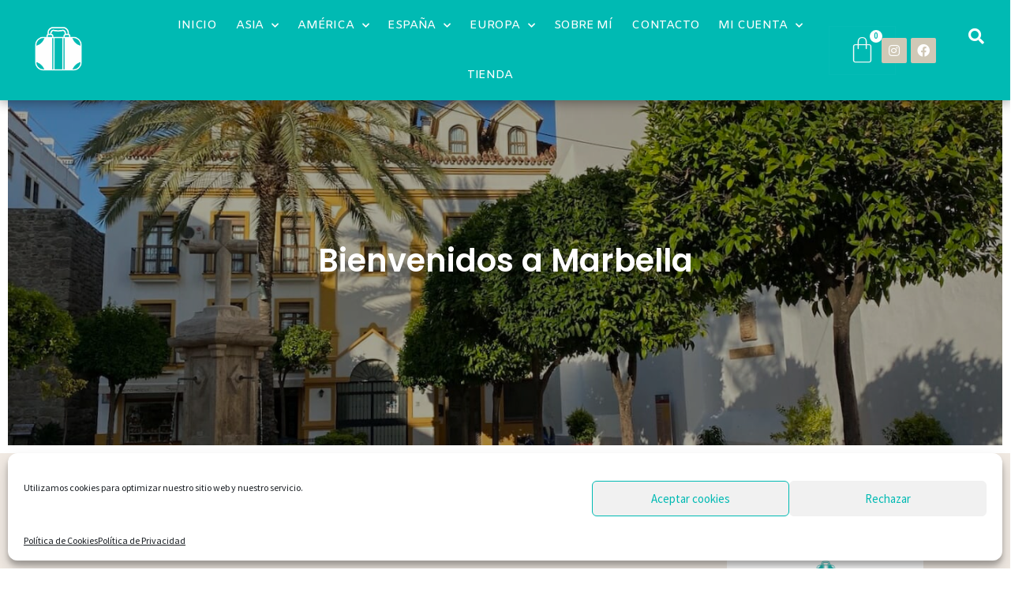

--- FILE ---
content_type: text/html; charset=UTF-8
request_url: https://www.comolasmaletas.com/paseando-por-el-centro-historico-de-marbella/
body_size: 41599
content:
<!DOCTYPE html>
<html class="html" lang="es">
<head>
<meta charset="UTF-8">
<link rel="profile" href="https://gmpg.org/xfn/11">
<style>
#wpadminbar #wp-admin-bar-wccp_free_top_button .ab-icon:before {
content: "\f160";
color: #02CA02;
top: 3px;
}
#wpadminbar #wp-admin-bar-wccp_free_top_button .ab-icon {
transform: rotate(45deg);
}
</style>
<meta name='robots' content='index, follow, max-image-preview:large, max-snippet:-1, max-video-preview:-1' />
<link rel="pingback" href="https://www.comolasmaletas.com/xmlrpc.php">
<meta name="viewport" content="width=device-width, initial-scale=1">
<!-- This site is optimized with the Yoast SEO plugin v22.4 - https://yoast.com/wordpress/plugins/seo/ -->
<title>Un paseo por los lugares más bellos del Centro Histórico de Marbella</title>
<meta name="description" content="Descubre los preciosos rincones de esta joya escondida en el corazón de Marbella. El pueblo blanco que en su día fue y que conserva toda su belleza..." />
<link rel="canonical" href="https://www.comolasmaletas.com/paseando-por-el-centro-historico-de-marbella/" />
<meta property="og:locale" content="es_ES" />
<meta property="og:type" content="article" />
<meta property="og:title" content="Un paseo por los lugares más bellos del Centro Histórico de Marbella" />
<meta property="og:description" content="Descubre los preciosos rincones de esta joya escondida en el corazón de Marbella. El pueblo blanco que en su día fue y que conserva toda su belleza..." />
<meta property="og:url" content="https://www.comolasmaletas.com/paseando-por-el-centro-historico-de-marbella/" />
<meta property="og:site_name" content="Como las maletas" />
<meta property="article:published_time" content="2020-07-17T18:34:45+00:00" />
<meta property="article:modified_time" content="2022-02-23T20:28:47+00:00" />
<meta property="og:image" content="https://www.comolasmaletas.com/wp-content/uploads/Plaza-Ronda-Marbella.jpg" />
<meta property="og:image:width" content="1500" />
<meta property="og:image:height" content="849" />
<meta property="og:image:type" content="image/jpeg" />
<meta name="author" content="Carmen H" />
<meta name="twitter:card" content="summary_large_image" />
<meta name="twitter:label1" content="Escrito por" />
<meta name="twitter:data1" content="Carmen H" />
<meta name="twitter:label2" content="Tiempo de lectura" />
<meta name="twitter:data2" content="19 minutos" />
<script type="application/ld+json" class="yoast-schema-graph">{"@context":"https://schema.org","@graph":[{"@type":"WebPage","@id":"https://www.comolasmaletas.com/paseando-por-el-centro-historico-de-marbella/","url":"https://www.comolasmaletas.com/paseando-por-el-centro-historico-de-marbella/","name":"Un paseo por los lugares más bellos del Centro Histórico de Marbella","isPartOf":{"@id":"https://www.comolasmaletas.com/#website"},"primaryImageOfPage":{"@id":"https://www.comolasmaletas.com/paseando-por-el-centro-historico-de-marbella/#primaryimage"},"image":{"@id":"https://www.comolasmaletas.com/paseando-por-el-centro-historico-de-marbella/#primaryimage"},"thumbnailUrl":"https://www.comolasmaletas.com/wp-content/uploads/Plaza-Ronda-Marbella.jpg","datePublished":"2020-07-17T18:34:45+00:00","dateModified":"2022-02-23T20:28:47+00:00","author":{"@id":"https://www.comolasmaletas.com/#/schema/person/164a45e592f6edf00e61e65a39346ccf"},"description":"Descubre los preciosos rincones de esta joya escondida en el corazón de Marbella. El pueblo blanco que en su día fue y que conserva toda su belleza...","breadcrumb":{"@id":"https://www.comolasmaletas.com/paseando-por-el-centro-historico-de-marbella/#breadcrumb"},"inLanguage":"es","potentialAction":[{"@type":"ReadAction","target":["https://www.comolasmaletas.com/paseando-por-el-centro-historico-de-marbella/"]}]},{"@type":"ImageObject","inLanguage":"es","@id":"https://www.comolasmaletas.com/paseando-por-el-centro-historico-de-marbella/#primaryimage","url":"https://www.comolasmaletas.com/wp-content/uploads/Plaza-Ronda-Marbella.jpg","contentUrl":"https://www.comolasmaletas.com/wp-content/uploads/Plaza-Ronda-Marbella.jpg","width":1500,"height":849,"caption":"La Plaza de Ronda con sus terrazas en Marbella"},{"@type":"BreadcrumbList","@id":"https://www.comolasmaletas.com/paseando-por-el-centro-historico-de-marbella/#breadcrumb","itemListElement":[{"@type":"ListItem","position":1,"name":"Portada","item":"https://www.comolasmaletas.com/"},{"@type":"ListItem","position":2,"name":"Últimas entradas","item":"https://www.comolasmaletas.com/home/"},{"@type":"ListItem","position":3,"name":"PASEANDO POR EL CENTRO HISTÓRICO DE MARBELLA"}]},{"@type":"WebSite","@id":"https://www.comolasmaletas.com/#website","url":"https://www.comolasmaletas.com/","name":"Como las maletas","description":"Blog de Viajes","potentialAction":[{"@type":"SearchAction","target":{"@type":"EntryPoint","urlTemplate":"https://www.comolasmaletas.com/?s={search_term_string}"},"query-input":"required name=search_term_string"}],"inLanguage":"es"},{"@type":"Person","@id":"https://www.comolasmaletas.com/#/schema/person/164a45e592f6edf00e61e65a39346ccf","name":"Carmen H","image":{"@type":"ImageObject","inLanguage":"es","@id":"https://www.comolasmaletas.com/#/schema/person/image/","url":"https://secure.gravatar.com/avatar/c21d47a17594306357530b1ba9a4afb9?s=96&d=mm&r=g","contentUrl":"https://secure.gravatar.com/avatar/c21d47a17594306357530b1ba9a4afb9?s=96&d=mm&r=g","caption":"Carmen H"}}]}</script>
<!-- / Yoast SEO plugin. -->
<link rel='dns-prefetch' href='//www.comolasmaletas.com' />
<link rel='dns-prefetch' href='//fonts.googleapis.com' />
<link rel="alternate" type="application/rss+xml" title="Como las maletas &raquo; Feed" href="https://www.comolasmaletas.com/feed/" />
<link rel="alternate" type="application/rss+xml" title="Como las maletas &raquo; Feed de los comentarios" href="https://www.comolasmaletas.com/comments/feed/" />
<link rel="alternate" type="application/rss+xml" title="Como las maletas &raquo; Comentario PASEANDO POR EL CENTRO HISTÓRICO DE MARBELLA del feed" href="https://www.comolasmaletas.com/paseando-por-el-centro-historico-de-marbella/feed/" />
<style id='cf-frontend-style-inline-css'>
@font-face {
font-family: 'Forte new';
font-weight: 100;
font-display: auto;
src: url('https://www.comolasmaletas.com/wp-content/uploads/2022/02/FORTE.ttf') format('truetype');
}
@font-face {
font-family: 'Forte';
font-weight: 400;
font-display: optional;
src: url('https://www.comolasmaletas.com/wp-content/uploads/2022/02/FORTE-1.ttf') format('truetype');
}
</style>
<!-- <link rel='stylesheet' id='wp-block-library-css' href='https://www.comolasmaletas.com/wp-includes/css/dist/block-library/style.min.css?ver=6.3.1' media='all' /> -->
<link rel="stylesheet" type="text/css" href="//www.comolasmaletas.com/wp-content/cache/wpfc-minified/2y649qt/exft.css" media="all"/>
<style id='wp-block-library-theme-inline-css'>
.wp-block-audio figcaption{color:#555;font-size:13px;text-align:center}.is-dark-theme .wp-block-audio figcaption{color:hsla(0,0%,100%,.65)}.wp-block-audio{margin:0 0 1em}.wp-block-code{border:1px solid #ccc;border-radius:4px;font-family:Menlo,Consolas,monaco,monospace;padding:.8em 1em}.wp-block-embed figcaption{color:#555;font-size:13px;text-align:center}.is-dark-theme .wp-block-embed figcaption{color:hsla(0,0%,100%,.65)}.wp-block-embed{margin:0 0 1em}.blocks-gallery-caption{color:#555;font-size:13px;text-align:center}.is-dark-theme .blocks-gallery-caption{color:hsla(0,0%,100%,.65)}.wp-block-image figcaption{color:#555;font-size:13px;text-align:center}.is-dark-theme .wp-block-image figcaption{color:hsla(0,0%,100%,.65)}.wp-block-image{margin:0 0 1em}.wp-block-pullquote{border-bottom:4px solid;border-top:4px solid;color:currentColor;margin-bottom:1.75em}.wp-block-pullquote cite,.wp-block-pullquote footer,.wp-block-pullquote__citation{color:currentColor;font-size:.8125em;font-style:normal;text-transform:uppercase}.wp-block-quote{border-left:.25em solid;margin:0 0 1.75em;padding-left:1em}.wp-block-quote cite,.wp-block-quote footer{color:currentColor;font-size:.8125em;font-style:normal;position:relative}.wp-block-quote.has-text-align-right{border-left:none;border-right:.25em solid;padding-left:0;padding-right:1em}.wp-block-quote.has-text-align-center{border:none;padding-left:0}.wp-block-quote.is-large,.wp-block-quote.is-style-large,.wp-block-quote.is-style-plain{border:none}.wp-block-search .wp-block-search__label{font-weight:700}.wp-block-search__button{border:1px solid #ccc;padding:.375em .625em}:where(.wp-block-group.has-background){padding:1.25em 2.375em}.wp-block-separator.has-css-opacity{opacity:.4}.wp-block-separator{border:none;border-bottom:2px solid;margin-left:auto;margin-right:auto}.wp-block-separator.has-alpha-channel-opacity{opacity:1}.wp-block-separator:not(.is-style-wide):not(.is-style-dots){width:100px}.wp-block-separator.has-background:not(.is-style-dots){border-bottom:none;height:1px}.wp-block-separator.has-background:not(.is-style-wide):not(.is-style-dots){height:2px}.wp-block-table{margin:0 0 1em}.wp-block-table td,.wp-block-table th{word-break:normal}.wp-block-table figcaption{color:#555;font-size:13px;text-align:center}.is-dark-theme .wp-block-table figcaption{color:hsla(0,0%,100%,.65)}.wp-block-video figcaption{color:#555;font-size:13px;text-align:center}.is-dark-theme .wp-block-video figcaption{color:hsla(0,0%,100%,.65)}.wp-block-video{margin:0 0 1em}.wp-block-template-part.has-background{margin-bottom:0;margin-top:0;padding:1.25em 2.375em}
</style>
<style id='classic-theme-styles-inline-css'>
/*! This file is auto-generated */
.wp-block-button__link{color:#fff;background-color:#32373c;border-radius:9999px;box-shadow:none;text-decoration:none;padding:calc(.667em + 2px) calc(1.333em + 2px);font-size:1.125em}.wp-block-file__button{background:#32373c;color:#fff;text-decoration:none}
</style>
<style id='global-styles-inline-css'>
body{--wp--preset--color--black: #000000;--wp--preset--color--cyan-bluish-gray: #abb8c3;--wp--preset--color--white: #ffffff;--wp--preset--color--pale-pink: #f78da7;--wp--preset--color--vivid-red: #cf2e2e;--wp--preset--color--luminous-vivid-orange: #ff6900;--wp--preset--color--luminous-vivid-amber: #fcb900;--wp--preset--color--light-green-cyan: #7bdcb5;--wp--preset--color--vivid-green-cyan: #00d084;--wp--preset--color--pale-cyan-blue: #8ed1fc;--wp--preset--color--vivid-cyan-blue: #0693e3;--wp--preset--color--vivid-purple: #9b51e0;--wp--preset--gradient--vivid-cyan-blue-to-vivid-purple: linear-gradient(135deg,rgba(6,147,227,1) 0%,rgb(155,81,224) 100%);--wp--preset--gradient--light-green-cyan-to-vivid-green-cyan: linear-gradient(135deg,rgb(122,220,180) 0%,rgb(0,208,130) 100%);--wp--preset--gradient--luminous-vivid-amber-to-luminous-vivid-orange: linear-gradient(135deg,rgba(252,185,0,1) 0%,rgba(255,105,0,1) 100%);--wp--preset--gradient--luminous-vivid-orange-to-vivid-red: linear-gradient(135deg,rgba(255,105,0,1) 0%,rgb(207,46,46) 100%);--wp--preset--gradient--very-light-gray-to-cyan-bluish-gray: linear-gradient(135deg,rgb(238,238,238) 0%,rgb(169,184,195) 100%);--wp--preset--gradient--cool-to-warm-spectrum: linear-gradient(135deg,rgb(74,234,220) 0%,rgb(151,120,209) 20%,rgb(207,42,186) 40%,rgb(238,44,130) 60%,rgb(251,105,98) 80%,rgb(254,248,76) 100%);--wp--preset--gradient--blush-light-purple: linear-gradient(135deg,rgb(255,206,236) 0%,rgb(152,150,240) 100%);--wp--preset--gradient--blush-bordeaux: linear-gradient(135deg,rgb(254,205,165) 0%,rgb(254,45,45) 50%,rgb(107,0,62) 100%);--wp--preset--gradient--luminous-dusk: linear-gradient(135deg,rgb(255,203,112) 0%,rgb(199,81,192) 50%,rgb(65,88,208) 100%);--wp--preset--gradient--pale-ocean: linear-gradient(135deg,rgb(255,245,203) 0%,rgb(182,227,212) 50%,rgb(51,167,181) 100%);--wp--preset--gradient--electric-grass: linear-gradient(135deg,rgb(202,248,128) 0%,rgb(113,206,126) 100%);--wp--preset--gradient--midnight: linear-gradient(135deg,rgb(2,3,129) 0%,rgb(40,116,252) 100%);--wp--preset--font-size--small: 13px;--wp--preset--font-size--medium: 20px;--wp--preset--font-size--large: 36px;--wp--preset--font-size--x-large: 42px;--wp--preset--spacing--20: 0.44rem;--wp--preset--spacing--30: 0.67rem;--wp--preset--spacing--40: 1rem;--wp--preset--spacing--50: 1.5rem;--wp--preset--spacing--60: 2.25rem;--wp--preset--spacing--70: 3.38rem;--wp--preset--spacing--80: 5.06rem;--wp--preset--shadow--natural: 6px 6px 9px rgba(0, 0, 0, 0.2);--wp--preset--shadow--deep: 12px 12px 50px rgba(0, 0, 0, 0.4);--wp--preset--shadow--sharp: 6px 6px 0px rgba(0, 0, 0, 0.2);--wp--preset--shadow--outlined: 6px 6px 0px -3px rgba(255, 255, 255, 1), 6px 6px rgba(0, 0, 0, 1);--wp--preset--shadow--crisp: 6px 6px 0px rgba(0, 0, 0, 1);}:where(.is-layout-flex){gap: 0.5em;}:where(.is-layout-grid){gap: 0.5em;}body .is-layout-flow > .alignleft{float: left;margin-inline-start: 0;margin-inline-end: 2em;}body .is-layout-flow > .alignright{float: right;margin-inline-start: 2em;margin-inline-end: 0;}body .is-layout-flow > .aligncenter{margin-left: auto !important;margin-right: auto !important;}body .is-layout-constrained > .alignleft{float: left;margin-inline-start: 0;margin-inline-end: 2em;}body .is-layout-constrained > .alignright{float: right;margin-inline-start: 2em;margin-inline-end: 0;}body .is-layout-constrained > .aligncenter{margin-left: auto !important;margin-right: auto !important;}body .is-layout-constrained > :where(:not(.alignleft):not(.alignright):not(.alignfull)){max-width: var(--wp--style--global--content-size);margin-left: auto !important;margin-right: auto !important;}body .is-layout-constrained > .alignwide{max-width: var(--wp--style--global--wide-size);}body .is-layout-flex{display: flex;}body .is-layout-flex{flex-wrap: wrap;align-items: center;}body .is-layout-flex > *{margin: 0;}body .is-layout-grid{display: grid;}body .is-layout-grid > *{margin: 0;}:where(.wp-block-columns.is-layout-flex){gap: 2em;}:where(.wp-block-columns.is-layout-grid){gap: 2em;}:where(.wp-block-post-template.is-layout-flex){gap: 1.25em;}:where(.wp-block-post-template.is-layout-grid){gap: 1.25em;}.has-black-color{color: var(--wp--preset--color--black) !important;}.has-cyan-bluish-gray-color{color: var(--wp--preset--color--cyan-bluish-gray) !important;}.has-white-color{color: var(--wp--preset--color--white) !important;}.has-pale-pink-color{color: var(--wp--preset--color--pale-pink) !important;}.has-vivid-red-color{color: var(--wp--preset--color--vivid-red) !important;}.has-luminous-vivid-orange-color{color: var(--wp--preset--color--luminous-vivid-orange) !important;}.has-luminous-vivid-amber-color{color: var(--wp--preset--color--luminous-vivid-amber) !important;}.has-light-green-cyan-color{color: var(--wp--preset--color--light-green-cyan) !important;}.has-vivid-green-cyan-color{color: var(--wp--preset--color--vivid-green-cyan) !important;}.has-pale-cyan-blue-color{color: var(--wp--preset--color--pale-cyan-blue) !important;}.has-vivid-cyan-blue-color{color: var(--wp--preset--color--vivid-cyan-blue) !important;}.has-vivid-purple-color{color: var(--wp--preset--color--vivid-purple) !important;}.has-black-background-color{background-color: var(--wp--preset--color--black) !important;}.has-cyan-bluish-gray-background-color{background-color: var(--wp--preset--color--cyan-bluish-gray) !important;}.has-white-background-color{background-color: var(--wp--preset--color--white) !important;}.has-pale-pink-background-color{background-color: var(--wp--preset--color--pale-pink) !important;}.has-vivid-red-background-color{background-color: var(--wp--preset--color--vivid-red) !important;}.has-luminous-vivid-orange-background-color{background-color: var(--wp--preset--color--luminous-vivid-orange) !important;}.has-luminous-vivid-amber-background-color{background-color: var(--wp--preset--color--luminous-vivid-amber) !important;}.has-light-green-cyan-background-color{background-color: var(--wp--preset--color--light-green-cyan) !important;}.has-vivid-green-cyan-background-color{background-color: var(--wp--preset--color--vivid-green-cyan) !important;}.has-pale-cyan-blue-background-color{background-color: var(--wp--preset--color--pale-cyan-blue) !important;}.has-vivid-cyan-blue-background-color{background-color: var(--wp--preset--color--vivid-cyan-blue) !important;}.has-vivid-purple-background-color{background-color: var(--wp--preset--color--vivid-purple) !important;}.has-black-border-color{border-color: var(--wp--preset--color--black) !important;}.has-cyan-bluish-gray-border-color{border-color: var(--wp--preset--color--cyan-bluish-gray) !important;}.has-white-border-color{border-color: var(--wp--preset--color--white) !important;}.has-pale-pink-border-color{border-color: var(--wp--preset--color--pale-pink) !important;}.has-vivid-red-border-color{border-color: var(--wp--preset--color--vivid-red) !important;}.has-luminous-vivid-orange-border-color{border-color: var(--wp--preset--color--luminous-vivid-orange) !important;}.has-luminous-vivid-amber-border-color{border-color: var(--wp--preset--color--luminous-vivid-amber) !important;}.has-light-green-cyan-border-color{border-color: var(--wp--preset--color--light-green-cyan) !important;}.has-vivid-green-cyan-border-color{border-color: var(--wp--preset--color--vivid-green-cyan) !important;}.has-pale-cyan-blue-border-color{border-color: var(--wp--preset--color--pale-cyan-blue) !important;}.has-vivid-cyan-blue-border-color{border-color: var(--wp--preset--color--vivid-cyan-blue) !important;}.has-vivid-purple-border-color{border-color: var(--wp--preset--color--vivid-purple) !important;}.has-vivid-cyan-blue-to-vivid-purple-gradient-background{background: var(--wp--preset--gradient--vivid-cyan-blue-to-vivid-purple) !important;}.has-light-green-cyan-to-vivid-green-cyan-gradient-background{background: var(--wp--preset--gradient--light-green-cyan-to-vivid-green-cyan) !important;}.has-luminous-vivid-amber-to-luminous-vivid-orange-gradient-background{background: var(--wp--preset--gradient--luminous-vivid-amber-to-luminous-vivid-orange) !important;}.has-luminous-vivid-orange-to-vivid-red-gradient-background{background: var(--wp--preset--gradient--luminous-vivid-orange-to-vivid-red) !important;}.has-very-light-gray-to-cyan-bluish-gray-gradient-background{background: var(--wp--preset--gradient--very-light-gray-to-cyan-bluish-gray) !important;}.has-cool-to-warm-spectrum-gradient-background{background: var(--wp--preset--gradient--cool-to-warm-spectrum) !important;}.has-blush-light-purple-gradient-background{background: var(--wp--preset--gradient--blush-light-purple) !important;}.has-blush-bordeaux-gradient-background{background: var(--wp--preset--gradient--blush-bordeaux) !important;}.has-luminous-dusk-gradient-background{background: var(--wp--preset--gradient--luminous-dusk) !important;}.has-pale-ocean-gradient-background{background: var(--wp--preset--gradient--pale-ocean) !important;}.has-electric-grass-gradient-background{background: var(--wp--preset--gradient--electric-grass) !important;}.has-midnight-gradient-background{background: var(--wp--preset--gradient--midnight) !important;}.has-small-font-size{font-size: var(--wp--preset--font-size--small) !important;}.has-medium-font-size{font-size: var(--wp--preset--font-size--medium) !important;}.has-large-font-size{font-size: var(--wp--preset--font-size--large) !important;}.has-x-large-font-size{font-size: var(--wp--preset--font-size--x-large) !important;}
.wp-block-navigation a:where(:not(.wp-element-button)){color: inherit;}
:where(.wp-block-post-template.is-layout-flex){gap: 1.25em;}:where(.wp-block-post-template.is-layout-grid){gap: 1.25em;}
:where(.wp-block-columns.is-layout-flex){gap: 2em;}:where(.wp-block-columns.is-layout-grid){gap: 2em;}
.wp-block-pullquote{font-size: 1.5em;line-height: 1.6;}
</style>
<!-- <link rel='stylesheet' id='qligg-swiper-css' href='https://www.comolasmaletas.com/wp-content/plugins/insta-gallery/assets/frontend/swiper/swiper.min.css?ver=4.6.1' media='all' /> -->
<!-- <link rel='stylesheet' id='qligg-frontend-css' href='https://www.comolasmaletas.com/wp-content/plugins/insta-gallery/build/frontend/css/style.css?ver=4.6.1' media='all' /> -->
<link rel="stylesheet" type="text/css" href="//www.comolasmaletas.com/wp-content/cache/wpfc-minified/q96whklu/exft.css" media="all"/>
<style id='woocommerce-inline-inline-css'>
.woocommerce form .form-row .required { visibility: visible; }
</style>
<!-- <link rel='stylesheet' id='c4wp-public-css' href='https://www.comolasmaletas.com/wp-content/plugins/wp-captcha//assets/css/c4wp-public.css?ver=6.3.1' media='all' /> -->
<!-- <link rel='stylesheet' id='cmplz-general-css' href='https://www.comolasmaletas.com/wp-content/plugins/complianz-gdpr/assets/css/cookieblocker.min.css?ver=1737533981' media='all' /> -->
<!-- <link rel='stylesheet' id='oceanwp-woo-mini-cart-css' href='https://www.comolasmaletas.com/wp-content/themes/oceanwp/assets/css/woo/woo-mini-cart.min.css?ver=6.3.1' media='all' /> -->
<!-- <link rel='stylesheet' id='font-awesome-css' href='https://www.comolasmaletas.com/wp-content/themes/oceanwp/assets/fonts/fontawesome/css/all.min.css?ver=5.15.1' media='all' /> -->
<!-- <link rel='stylesheet' id='simple-line-icons-css' href='https://www.comolasmaletas.com/wp-content/themes/oceanwp/assets/css/third/simple-line-icons.min.css?ver=2.4.0' media='all' /> -->
<!-- <link rel='stylesheet' id='oceanwp-style-css' href='https://www.comolasmaletas.com/wp-content/themes/oceanwp/assets/css/style.min.css?ver=3.5.0' media='all' /> -->
<link rel="stylesheet" type="text/css" href="//www.comolasmaletas.com/wp-content/cache/wpfc-minified/esthosuq/exft.css" media="all"/>
<style id='oceanwp-style-inline-css'>
div.wpforms-container-full .wpforms-form input[type=submit]:hover,
div.wpforms-container-full .wpforms-form input[type=submit]:focus,
div.wpforms-container-full .wpforms-form input[type=submit]:active,
div.wpforms-container-full .wpforms-form button[type=submit]:hover,
div.wpforms-container-full .wpforms-form button[type=submit]:focus,
div.wpforms-container-full .wpforms-form button[type=submit]:active,
div.wpforms-container-full .wpforms-form .wpforms-page-button:hover,
div.wpforms-container-full .wpforms-form .wpforms-page-button:active,
div.wpforms-container-full .wpforms-form .wpforms-page-button:focus {
border: none;
}
</style>
<link rel='stylesheet' id='oceanwp-google-font-source-sans-pro-css' href='//fonts.googleapis.com/css?family=Source+Sans+Pro%3A100%2C200%2C300%2C400%2C500%2C600%2C700%2C800%2C900%2C100i%2C200i%2C300i%2C400i%2C500i%2C600i%2C700i%2C800i%2C900i&#038;subset=latin&#038;display=swap&#038;ver=6.3.1' media='all' />
<link rel='stylesheet' id='oceanwp-google-font-poppins-css' href='//fonts.googleapis.com/css?family=Poppins%3A100%2C200%2C300%2C400%2C500%2C600%2C700%2C800%2C900%2C100i%2C200i%2C300i%2C400i%2C500i%2C600i%2C700i%2C800i%2C900i&#038;subset=latin&#038;display=swap&#038;ver=6.3.1' media='all' />
<!-- <link rel='stylesheet' id='elementor-icons-css' href='https://www.comolasmaletas.com/wp-content/plugins/elementor/assets/lib/eicons/css/elementor-icons.min.css?ver=5.23.0' media='all' /> -->
<!-- <link rel='stylesheet' id='elementor-frontend-css' href='https://www.comolasmaletas.com/wp-content/plugins/elementor/assets/css/frontend.min.css?ver=3.16.4' media='all' /> -->
<!-- <link rel='stylesheet' id='swiper-css' href='https://www.comolasmaletas.com/wp-content/plugins/elementor/assets/lib/swiper/css/swiper.min.css?ver=5.3.6' media='all' /> -->
<link rel="stylesheet" type="text/css" href="//www.comolasmaletas.com/wp-content/cache/wpfc-minified/lyw8opkp/exft.css" media="all"/>
<link rel='stylesheet' id='elementor-post-2048-css' href='https://www.comolasmaletas.com/wp-content/uploads/elementor/css/post-2048.css?ver=1637179850' media='all' />
<!-- <link rel='stylesheet' id='elementor-pro-css' href='https://www.comolasmaletas.com/wp-content/plugins/elementor-pro/assets/css/frontend.min.css?ver=3.16.2' media='all' /> -->
<!-- <link rel='stylesheet' id='namogo-icons-css' href='https://www.comolasmaletas.com/wp-content/plugins/elementor-extras/assets/lib/nicons/css/nicons.css?ver=2.2.52' media='all' /> -->
<!-- <link rel='stylesheet' id='elementor-extras-frontend-css' href='https://www.comolasmaletas.com/wp-content/plugins/elementor-extras/assets/css/frontend.min.css?ver=2.2.52' media='all' /> -->
<!-- <link rel='stylesheet' id='elementor-global-css' href='https://www.comolasmaletas.com/wp-content/uploads/elementor/css/global.css?ver=1637179851' media='all' /> -->
<link rel="stylesheet" type="text/css" href="//www.comolasmaletas.com/wp-content/cache/wpfc-minified/8n4tjduc/exft.css" media="all"/>
<link rel='stylesheet' id='elementor-post-4485-css' href='https://www.comolasmaletas.com/wp-content/uploads/elementor/css/post-4485.css?ver=1645648130' media='all' />
<link rel='stylesheet' id='elementor-post-1515-css' href='https://www.comolasmaletas.com/wp-content/uploads/elementor/css/post-1515.css?ver=1695313667' media='all' />
<link rel='stylesheet' id='elementor-post-1655-css' href='https://www.comolasmaletas.com/wp-content/uploads/elementor/css/post-1655.css?ver=1695313706' media='all' />
<!-- <link rel='stylesheet' id='oceanwp-woocommerce-css' href='https://www.comolasmaletas.com/wp-content/themes/oceanwp/assets/css/woo/woocommerce.min.css?ver=6.3.1' media='all' /> -->
<!-- <link rel='stylesheet' id='oceanwp-woo-star-font-css' href='https://www.comolasmaletas.com/wp-content/themes/oceanwp/assets/css/woo/woo-star-font.min.css?ver=6.3.1' media='all' /> -->
<!-- <link rel='stylesheet' id='oceanwp-woo-quick-view-css' href='https://www.comolasmaletas.com/wp-content/themes/oceanwp/assets/css/woo/woo-quick-view.min.css?ver=6.3.1' media='all' /> -->
<!-- <link rel='stylesheet' id='wpgdprc-front-css-css' href='https://www.comolasmaletas.com/wp-content/plugins/wp-gdpr-compliance/Assets/css/front.css?ver=1676455851' media='all' /> -->
<link rel="stylesheet" type="text/css" href="//www.comolasmaletas.com/wp-content/cache/wpfc-minified/99n7skft/exft.css" media="all"/>
<style id='wpgdprc-front-css-inline-css'>
:root{--wp-gdpr--bar--background-color: #000000;--wp-gdpr--bar--color: #ffffff;--wp-gdpr--button--background-color: #ffffff;--wp-gdpr--button--background-color--darken: #d8d8d8;--wp-gdpr--button--color: #ffffff;}
</style>
<!-- <link rel='stylesheet' id='oe-widgets-style-css' href='https://www.comolasmaletas.com/wp-content/plugins/ocean-extra/assets/css/widgets.css?ver=6.3.1' media='all' /> -->
<link rel="stylesheet" type="text/css" href="//www.comolasmaletas.com/wp-content/cache/wpfc-minified/femv3mtr/exft.css" media="all"/>
<link rel='stylesheet' id='google-fonts-1-css' href='https://fonts.googleapis.com/css?family=Roboto%3A100%2C100italic%2C200%2C200italic%2C300%2C300italic%2C400%2C400italic%2C500%2C500italic%2C600%2C600italic%2C700%2C700italic%2C800%2C800italic%2C900%2C900italic%7CRoboto+Slab%3A100%2C100italic%2C200%2C200italic%2C300%2C300italic%2C400%2C400italic%2C500%2C500italic%2C600%2C600italic%2C700%2C700italic%2C800%2C800italic%2C900%2C900italic%7CPoppins%3A100%2C100italic%2C200%2C200italic%2C300%2C300italic%2C400%2C400italic%2C500%2C500italic%2C600%2C600italic%2C700%2C700italic%2C800%2C800italic%2C900%2C900italic%7CSource+Sans+Pro%3A100%2C100italic%2C200%2C200italic%2C300%2C300italic%2C400%2C400italic%2C500%2C500italic%2C600%2C600italic%2C700%2C700italic%2C800%2C800italic%2C900%2C900italic%7CAmiko%3A100%2C100italic%2C200%2C200italic%2C300%2C300italic%2C400%2C400italic%2C500%2C500italic%2C600%2C600italic%2C700%2C700italic%2C800%2C800italic%2C900%2C900italic&#038;display=auto&#038;ver=6.3.1' media='all' />
<!-- <link rel='stylesheet' id='elementor-icons-shared-0-css' href='https://www.comolasmaletas.com/wp-content/plugins/elementor/assets/lib/font-awesome/css/fontawesome.min.css?ver=5.15.3' media='all' /> -->
<!-- <link rel='stylesheet' id='elementor-icons-fa-solid-css' href='https://www.comolasmaletas.com/wp-content/plugins/elementor/assets/lib/font-awesome/css/solid.min.css?ver=5.15.3' media='all' /> -->
<!-- <link rel='stylesheet' id='elementor-icons-fa-brands-css' href='https://www.comolasmaletas.com/wp-content/plugins/elementor/assets/lib/font-awesome/css/brands.min.css?ver=5.15.3' media='all' /> -->
<link rel="stylesheet" type="text/css" href="//www.comolasmaletas.com/wp-content/cache/wpfc-minified/jlmr95rp/exft.css" media="all"/>
<link rel="preconnect" href="https://fonts.gstatic.com/" crossorigin><script type="text/template" id="tmpl-variation-template">
<div class="woocommerce-variation-description">{{{ data.variation.variation_description }}}</div>
<div class="woocommerce-variation-price">{{{ data.variation.price_html }}}</div>
<div class="woocommerce-variation-availability">{{{ data.variation.availability_html }}}</div>
</script>
<script type="text/template" id="tmpl-unavailable-variation-template">
<p>Lo siento, este producto no está disponible. Por favor, elige otra combinación.</p>
</script>
<script src='//www.comolasmaletas.com/wp-content/cache/wpfc-minified/dqrr2xm8/exft.js' type="text/javascript"></script>
<!-- <script src='https://www.comolasmaletas.com/wp-includes/js/jquery/jquery.min.js?ver=3.7.0' id='jquery-core-js'></script> -->
<!-- <script src='https://www.comolasmaletas.com/wp-includes/js/jquery/jquery-migrate.min.js?ver=3.4.1' id='jquery-migrate-js'></script> -->
<!-- <script src='https://www.comolasmaletas.com/wp-content/plugins/woocommerce/assets/js/jquery-blockui/jquery.blockUI.min.js?ver=2.7.0-wc.8.7.0' id='jquery-blockui-js' defer data-wp-strategy='defer'></script> -->
<script id='wc-add-to-cart-js-extra'>
var wc_add_to_cart_params = {"ajax_url":"\/wp-admin\/admin-ajax.php","wc_ajax_url":"\/?wc-ajax=%%endpoint%%","i18n_view_cart":"Ver carrito","cart_url":"https:\/\/www.comolasmaletas.com\/carrito\/","is_cart":"","cart_redirect_after_add":"no"};
</script>
<script src='//www.comolasmaletas.com/wp-content/cache/wpfc-minified/mbi7jun4/exft.js' type="text/javascript"></script>
<!-- <script src='https://www.comolasmaletas.com/wp-content/plugins/woocommerce/assets/js/frontend/add-to-cart.min.js?ver=8.7.0' id='wc-add-to-cart-js' defer data-wp-strategy='defer'></script> -->
<!-- <script src='https://www.comolasmaletas.com/wp-content/plugins/woocommerce/assets/js/js-cookie/js.cookie.min.js?ver=2.1.4-wc.8.7.0' id='js-cookie-js' defer data-wp-strategy='defer'></script> -->
<script id='woocommerce-js-extra'>
var woocommerce_params = {"ajax_url":"\/wp-admin\/admin-ajax.php","wc_ajax_url":"\/?wc-ajax=%%endpoint%%"};
</script>
<script src='//www.comolasmaletas.com/wp-content/cache/wpfc-minified/lmlpn2ph/exft.js' type="text/javascript"></script>
<!-- <script src='https://www.comolasmaletas.com/wp-content/plugins/woocommerce/assets/js/frontend/woocommerce.min.js?ver=8.7.0' id='woocommerce-js' defer data-wp-strategy='defer'></script> -->
<!-- <script src='https://www.comolasmaletas.com/wp-content/plugins/wp-captcha//assets/js/c4wp-public.js?ver=6.3.1' id='c4wp-public-js'></script> -->
<!-- <script src='https://www.comolasmaletas.com/wp-includes/js/underscore.min.js?ver=1.13.4' id='underscore-js'></script> -->
<script id='wp-util-js-extra'>
var _wpUtilSettings = {"ajax":{"url":"\/wp-admin\/admin-ajax.php"}};
</script>
<script src='//www.comolasmaletas.com/wp-content/cache/wpfc-minified/7j4dnvzc/exft.js' type="text/javascript"></script>
<!-- <script src='https://www.comolasmaletas.com/wp-includes/js/wp-util.min.js?ver=6.3.1' id='wp-util-js'></script> -->
<script id='wc-add-to-cart-variation-js-extra'>
var wc_add_to_cart_variation_params = {"wc_ajax_url":"\/?wc-ajax=%%endpoint%%","i18n_no_matching_variations_text":"Lo siento, no hay productos que igualen tu selecci\u00f3n. Por favor, escoge una combinaci\u00f3n diferente.","i18n_make_a_selection_text":"Elige las opciones del producto antes de a\u00f1adir este producto a tu carrito.","i18n_unavailable_text":"Lo siento, este producto no est\u00e1 disponible. Por favor, elige otra combinaci\u00f3n."};
</script>
<script src='//www.comolasmaletas.com/wp-content/cache/wpfc-minified/mbzjpgwn/exft.js' type="text/javascript"></script>
<!-- <script src='https://www.comolasmaletas.com/wp-content/plugins/woocommerce/assets/js/frontend/add-to-cart-variation.min.js?ver=8.7.0' id='wc-add-to-cart-variation-js' defer data-wp-strategy='defer'></script> -->
<!-- <script src='https://www.comolasmaletas.com/wp-content/plugins/woocommerce/assets/js/flexslider/jquery.flexslider.min.js?ver=2.7.2-wc.8.7.0' id='flexslider-js' defer data-wp-strategy='defer'></script> -->
<script id='wc-cart-fragments-js-extra'>
var wc_cart_fragments_params = {"ajax_url":"\/wp-admin\/admin-ajax.php","wc_ajax_url":"\/?wc-ajax=%%endpoint%%","cart_hash_key":"wc_cart_hash_c78b5c8ec74f0ba8a25a0442e86083dd","fragment_name":"wc_fragments_c78b5c8ec74f0ba8a25a0442e86083dd","request_timeout":"5000"};
</script>
<script src='//www.comolasmaletas.com/wp-content/cache/wpfc-minified/1e4lwj5/exft.js' type="text/javascript"></script>
<!-- <script src='https://www.comolasmaletas.com/wp-content/plugins/woocommerce/assets/js/frontend/cart-fragments.min.js?ver=8.7.0' id='wc-cart-fragments-js' defer data-wp-strategy='defer'></script> -->
<script id='wpgdprc-front-js-js-extra'>
var wpgdprcFront = {"ajaxUrl":"https:\/\/www.comolasmaletas.com\/wp-admin\/admin-ajax.php","ajaxNonce":"bc2d72e67a","ajaxArg":"security","pluginPrefix":"wpgdprc","blogId":"1","isMultiSite":"","locale":"es_ES","showSignUpModal":"","showFormModal":"","cookieName":"wpgdprc-consent","consentVersion":"","path":"\/","prefix":"wpgdprc"};
</script>
<script src='//www.comolasmaletas.com/wp-content/cache/wpfc-minified/dib54e0r/exft.js' type="text/javascript"></script>
<!-- <script src='https://www.comolasmaletas.com/wp-content/plugins/wp-gdpr-compliance/Assets/js/front.min.js?ver=1676455851' id='wpgdprc-front-js-js'></script> -->
<link rel="https://api.w.org/" href="https://www.comolasmaletas.com/wp-json/" /><link rel="alternate" type="application/json" href="https://www.comolasmaletas.com/wp-json/wp/v2/posts/4485" /><link rel="EditURI" type="application/rsd+xml" title="RSD" href="https://www.comolasmaletas.com/xmlrpc.php?rsd" />
<meta name="generator" content="WordPress 6.3.1" />
<meta name="generator" content="WooCommerce 8.7.0" />
<link rel='shortlink' href='https://www.comolasmaletas.com/?p=4485' />
<link rel="alternate" type="application/json+oembed" href="https://www.comolasmaletas.com/wp-json/oembed/1.0/embed?url=https%3A%2F%2Fwww.comolasmaletas.com%2Fpaseando-por-el-centro-historico-de-marbella%2F" />
<link rel="alternate" type="text/xml+oembed" href="https://www.comolasmaletas.com/wp-json/oembed/1.0/embed?url=https%3A%2F%2Fwww.comolasmaletas.com%2Fpaseando-por-el-centro-historico-de-marbella%2F&#038;format=xml" />
<script id="wpcp_disable_selection" type="text/javascript">
var image_save_msg='You are not allowed to save images!';
var no_menu_msg='Context Menu disabled!';
var smessage = "Content is protected !!";
function disableEnterKey(e)
{
var elemtype = e.target.tagName;
elemtype = elemtype.toUpperCase();
if (elemtype == "TEXT" || elemtype == "TEXTAREA" || elemtype == "INPUT" || elemtype == "PASSWORD" || elemtype == "SELECT" || elemtype == "OPTION" || elemtype == "EMBED")
{
elemtype = 'TEXT';
}
if (e.ctrlKey){
var key;
if(window.event)
key = window.event.keyCode;     //IE
else
key = e.which;     //firefox (97)
//if (key != 17) alert(key);
if (elemtype!= 'TEXT' && (key == 97 || key == 65 || key == 67 || key == 99 || key == 88 || key == 120 || key == 26 || key == 85  || key == 86 || key == 83 || key == 43 || key == 73))
{
if(wccp_free_iscontenteditable(e)) return true;
show_wpcp_message('You are not allowed to copy content or view source');
return false;
}else
return true;
}
}
/*For contenteditable tags*/
function wccp_free_iscontenteditable(e)
{
var e = e || window.event; // also there is no e.target property in IE. instead IE uses window.event.srcElement
var target = e.target || e.srcElement;
var elemtype = e.target.nodeName;
elemtype = elemtype.toUpperCase();
var iscontenteditable = "false";
if(typeof target.getAttribute!="undefined" ) iscontenteditable = target.getAttribute("contenteditable"); // Return true or false as string
var iscontenteditable2 = false;
if(typeof target.isContentEditable!="undefined" ) iscontenteditable2 = target.isContentEditable; // Return true or false as boolean
if(target.parentElement.isContentEditable) iscontenteditable2 = true;
if (iscontenteditable == "true" || iscontenteditable2 == true)
{
if(typeof target.style!="undefined" ) target.style.cursor = "text";
return true;
}
}
////////////////////////////////////
function disable_copy(e)
{	
var e = e || window.event; // also there is no e.target property in IE. instead IE uses window.event.srcElement
var elemtype = e.target.tagName;
elemtype = elemtype.toUpperCase();
if (elemtype == "TEXT" || elemtype == "TEXTAREA" || elemtype == "INPUT" || elemtype == "PASSWORD" || elemtype == "SELECT" || elemtype == "OPTION" || elemtype == "EMBED")
{
elemtype = 'TEXT';
}
if(wccp_free_iscontenteditable(e)) return true;
var isSafari = /Safari/.test(navigator.userAgent) && /Apple Computer/.test(navigator.vendor);
var checker_IMG = '';
if (elemtype == "IMG" && checker_IMG == 'checked' && e.detail >= 2) {show_wpcp_message(alertMsg_IMG);return false;}
if (elemtype != "TEXT")
{
if (smessage !== "" && e.detail == 2)
show_wpcp_message(smessage);
if (isSafari)
return true;
else
return false;
}	
}
//////////////////////////////////////////
function disable_copy_ie()
{
var e = e || window.event;
var elemtype = window.event.srcElement.nodeName;
elemtype = elemtype.toUpperCase();
if(wccp_free_iscontenteditable(e)) return true;
if (elemtype == "IMG") {show_wpcp_message(alertMsg_IMG);return false;}
if (elemtype != "TEXT" && elemtype != "TEXTAREA" && elemtype != "INPUT" && elemtype != "PASSWORD" && elemtype != "SELECT" && elemtype != "OPTION" && elemtype != "EMBED")
{
return false;
}
}	
function reEnable()
{
return true;
}
document.onkeydown = disableEnterKey;
document.onselectstart = disable_copy_ie;
if(navigator.userAgent.indexOf('MSIE')==-1)
{
document.onmousedown = disable_copy;
document.onclick = reEnable;
}
function disableSelection(target)
{
//For IE This code will work
if (typeof target.onselectstart!="undefined")
target.onselectstart = disable_copy_ie;
//For Firefox This code will work
else if (typeof target.style.MozUserSelect!="undefined")
{target.style.MozUserSelect="none";}
//All other  (ie: Opera) This code will work
else
target.onmousedown=function(){return false}
target.style.cursor = "default";
}
//Calling the JS function directly just after body load
window.onload = function(){disableSelection(document.body);};
//////////////////special for safari Start////////////////
var onlongtouch;
var timer;
var touchduration = 1000; //length of time we want the user to touch before we do something
var elemtype = "";
function touchstart(e) {
var e = e || window.event;
// also there is no e.target property in IE.
// instead IE uses window.event.srcElement
var target = e.target || e.srcElement;
elemtype = window.event.srcElement.nodeName;
elemtype = elemtype.toUpperCase();
if(!wccp_pro_is_passive()) e.preventDefault();
if (!timer) {
timer = setTimeout(onlongtouch, touchduration);
}
}
function touchend() {
//stops short touches from firing the event
if (timer) {
clearTimeout(timer);
timer = null;
}
onlongtouch();
}
onlongtouch = function(e) { //this will clear the current selection if anything selected
if (elemtype != "TEXT" && elemtype != "TEXTAREA" && elemtype != "INPUT" && elemtype != "PASSWORD" && elemtype != "SELECT" && elemtype != "EMBED" && elemtype != "OPTION")	
{
if (window.getSelection) {
if (window.getSelection().empty) {  // Chrome
window.getSelection().empty();
} else if (window.getSelection().removeAllRanges) {  // Firefox
window.getSelection().removeAllRanges();
}
} else if (document.selection) {  // IE?
document.selection.empty();
}
return false;
}
};
document.addEventListener("DOMContentLoaded", function(event) { 
window.addEventListener("touchstart", touchstart, false);
window.addEventListener("touchend", touchend, false);
});
function wccp_pro_is_passive() {
var cold = false,
hike = function() {};
try {
const object1 = {};
var aid = Object.defineProperty(object1, 'passive', {
get() {cold = true}
});
window.addEventListener('test', hike, aid);
window.removeEventListener('test', hike, aid);
} catch (e) {}
return cold;
}
/*special for safari End*/
</script>
<script id="wpcp_disable_Right_Click" type="text/javascript">
document.ondragstart = function() { return false;}
function nocontext(e) {
return false;
}
document.oncontextmenu = nocontext;
</script>
<style>
.unselectable
{
-moz-user-select:none;
-webkit-user-select:none;
cursor: default;
}
html
{
-webkit-touch-callout: none;
-webkit-user-select: none;
-khtml-user-select: none;
-moz-user-select: none;
-ms-user-select: none;
user-select: none;
-webkit-tap-highlight-color: rgba(0,0,0,0);
}
</style>
<script id="wpcp_css_disable_selection" type="text/javascript">
var e = document.getElementsByTagName('body')[0];
if(e)
{
e.setAttribute('unselectable',"on");
}
</script>
<style>.cmplz-hidden {
display: none !important;
}</style>	<noscript><style>.woocommerce-product-gallery{ opacity: 1 !important; }</style></noscript>
<meta name="generator" content="Elementor 3.16.4; features: e_dom_optimization, e_optimized_assets_loading, additional_custom_breakpoints; settings: css_print_method-external, google_font-enabled, font_display-auto">
<noscript><style>.lazyload[data-src]{display:none !important;}</style></noscript><style>.lazyload{background-image:none !important;}.lazyload:before{background-image:none !important;}</style><link rel="icon" href="https://www.comolasmaletas.com/wp-content/uploads/cropped-Comolasmaletas_Isotipo_Positivo-1-scaled-2-32x32.png" sizes="32x32" />
<link rel="icon" href="https://www.comolasmaletas.com/wp-content/uploads/cropped-Comolasmaletas_Isotipo_Positivo-1-scaled-2-192x192.png" sizes="192x192" />
<link rel="apple-touch-icon" href="https://www.comolasmaletas.com/wp-content/uploads/cropped-Comolasmaletas_Isotipo_Positivo-1-scaled-2-180x180.png" />
<meta name="msapplication-TileImage" content="https://www.comolasmaletas.com/wp-content/uploads/cropped-Comolasmaletas_Isotipo_Positivo-1-scaled-2-270x270.png" />
<style id="wp-custom-css">
.single .thumbnail img{display:none}.single .thumbnail img{display:none}.amount{color:#00BAB3;font-size:25px}.woocommerce ul.products li.product .price .amount{color:#00BAB3;font-size:20px}.woocommerce .woocommerce-checkout #customer_details p.form-row label{font-family:Source Sans Pro}code{color:#00BAB3}.woocommerce #order_review table.shop_table tbody td.product-name{font-family:Source Sans Pro}.woocommerce .owp-account-links li .owp-account-link{font-size:30px}.woocommerce ul{font-family:Source Sans Pro}.amount{color:#00BAB3;font-size:20px}.owp-product-nav li a.owp-nav-link{display:none}input[type="text"],input[type="password"],input[type="email"],input[type="url"],input[type="search"],textarea{font-family:Source Sans Pro}.select2-container--default .select2-selection--single .select2-selection__rendered{font-family:Source Sans Pro}.woocommerce #order_review table.shop_table tfoot th{font-family:Source Sans Pro}.woocommerce form .form-row label{font-family:Source Sans Pro}.woocommerce-checkout #payment ul.payment_methods{font-family:Source Sans Pro}.woocommerce form .form-row{font-family:Source Sans Pro}.woocommerce-checkout .woocommerce-info{font-family:Source Sans Pro}.woocommerce-message{font-family:Source Sans Pro}.woocommerce .woocommerce-checkout #customer_details h3{font-family:Source Sans Pro}.woocommerce .woocommerce-checkout h3#order_review_heading{font-family:Source Sans Pro}.woocommerce #order_review table.shop_table th{font-family:Source Sans Pro}.woocommerce #order_review table.shop_table td{font-family:Source Sans Pro}a:focus{outline:0 !important}.insta-gallery-feed .insta-gallery-actions .insta-gallery-button.follow,.qligg-mfp-wrap .insta-gallery-actions .insta-gallery-button.follow{background-color:#00bab3!important}.insta-gallery-feed,.qligg-mfp-wrap{margin:20px}.elementor-43 .elementor-element.elementor-element-ad2a587 .elementor-heading-title{color:#00bab3!important;font-family:Forte!important;font-size:30px!important;font-weight:300!important;text-align:center!important;margin-top:20px!important;margin-bottom:-20px!important}		</style>
<!-- OceanWP CSS -->
<style type="text/css">
/* General CSS */.woocommerce-MyAccount-navigation ul li a:before,.woocommerce-checkout .woocommerce-info a,.woocommerce-checkout #payment ul.payment_methods .wc_payment_method>input[type=radio]:first-child:checked+label:before,.woocommerce-checkout #payment .payment_method_paypal .about_paypal,.woocommerce ul.products li.product li.category a:hover,.woocommerce ul.products li.product .button:hover,.woocommerce ul.products li.product .product-inner .added_to_cart:hover,.product_meta .posted_in a:hover,.product_meta .tagged_as a:hover,.woocommerce div.product .woocommerce-tabs ul.tabs li a:hover,.woocommerce div.product .woocommerce-tabs ul.tabs li.active a,.woocommerce .oceanwp-grid-list a.active,.woocommerce .oceanwp-grid-list a:hover,.woocommerce .oceanwp-off-canvas-filter:hover,.widget_shopping_cart ul.cart_list li .owp-grid-wrap .owp-grid a.remove:hover,.widget_product_categories li a:hover ~ .count,.widget_layered_nav li a:hover ~ .count,.woocommerce ul.products li.product:not(.product-category) .woo-entry-buttons li a:hover,a:hover,a.light:hover,.theme-heading .text::before,.theme-heading .text::after,#top-bar-content >a:hover,#top-bar-social li.oceanwp-email a:hover,#site-navigation-wrap .dropdown-menu >li >a:hover,#site-header.medium-header #medium-searchform button:hover,.oceanwp-mobile-menu-icon a:hover,.blog-entry.post .blog-entry-header .entry-title a:hover,.blog-entry.post .blog-entry-readmore a:hover,.blog-entry.thumbnail-entry .blog-entry-category a,ul.meta li a:hover,.dropcap,.single nav.post-navigation .nav-links .title,body .related-post-title a:hover,body #wp-calendar caption,body .contact-info-widget.default i,body .contact-info-widget.big-icons i,body .custom-links-widget .oceanwp-custom-links li a:hover,body .custom-links-widget .oceanwp-custom-links li a:hover:before,body .posts-thumbnails-widget li a:hover,body .social-widget li.oceanwp-email a:hover,.comment-author .comment-meta .comment-reply-link,#respond #cancel-comment-reply-link:hover,#footer-widgets .footer-box a:hover,#footer-bottom a:hover,#footer-bottom #footer-bottom-menu a:hover,.sidr a:hover,.sidr-class-dropdown-toggle:hover,.sidr-class-menu-item-has-children.active >a,.sidr-class-menu-item-has-children.active >a >.sidr-class-dropdown-toggle,input[type=checkbox]:checked:before{color:#00bab3}.woocommerce .oceanwp-grid-list a.active .owp-icon use,.woocommerce .oceanwp-grid-list a:hover .owp-icon use,.single nav.post-navigation .nav-links .title .owp-icon use,.blog-entry.post .blog-entry-readmore a:hover .owp-icon use,body .contact-info-widget.default .owp-icon use,body .contact-info-widget.big-icons .owp-icon use{stroke:#00bab3}.woocommerce div.product div.images .open-image,.wcmenucart-details.count,.woocommerce-message a,.woocommerce-error a,.woocommerce-info a,.woocommerce .widget_price_filter .ui-slider .ui-slider-handle,.woocommerce .widget_price_filter .ui-slider .ui-slider-range,.owp-product-nav li a.owp-nav-link:hover,.woocommerce div.product.owp-tabs-layout-vertical .woocommerce-tabs ul.tabs li a:after,.woocommerce .widget_product_categories li.current-cat >a ~ .count,.woocommerce .widget_product_categories li.current-cat >a:before,.woocommerce .widget_layered_nav li.chosen a ~ .count,.woocommerce .widget_layered_nav li.chosen a:before,#owp-checkout-timeline .active .timeline-wrapper,.bag-style:hover .wcmenucart-cart-icon .wcmenucart-count,.show-cart .wcmenucart-cart-icon .wcmenucart-count,.woocommerce ul.products li.product:not(.product-category) .image-wrap .button,input[type="button"],input[type="reset"],input[type="submit"],button[type="submit"],.button,#site-navigation-wrap .dropdown-menu >li.btn >a >span,.thumbnail:hover i,.post-quote-content,.omw-modal .omw-close-modal,body .contact-info-widget.big-icons li:hover i,body div.wpforms-container-full .wpforms-form input[type=submit],body div.wpforms-container-full .wpforms-form button[type=submit],body div.wpforms-container-full .wpforms-form .wpforms-page-button{background-color:#00bab3}.thumbnail:hover .link-post-svg-icon{background-color:#00bab3}body .contact-info-widget.big-icons li:hover .owp-icon{background-color:#00bab3}.current-shop-items-dropdown{border-top-color:#00bab3}.woocommerce div.product .woocommerce-tabs ul.tabs li.active a{border-bottom-color:#00bab3}.wcmenucart-details.count:before{border-color:#00bab3}.woocommerce ul.products li.product .button:hover{border-color:#00bab3}.woocommerce ul.products li.product .product-inner .added_to_cart:hover{border-color:#00bab3}.woocommerce div.product .woocommerce-tabs ul.tabs li.active a{border-color:#00bab3}.woocommerce .oceanwp-grid-list a.active{border-color:#00bab3}.woocommerce .oceanwp-grid-list a:hover{border-color:#00bab3}.woocommerce .oceanwp-off-canvas-filter:hover{border-color:#00bab3}.owp-product-nav li a.owp-nav-link:hover{border-color:#00bab3}.widget_shopping_cart_content .buttons .button:first-child:hover{border-color:#00bab3}.widget_shopping_cart ul.cart_list li .owp-grid-wrap .owp-grid a.remove:hover{border-color:#00bab3}.widget_product_categories li a:hover ~ .count{border-color:#00bab3}.woocommerce .widget_product_categories li.current-cat >a ~ .count{border-color:#00bab3}.woocommerce .widget_product_categories li.current-cat >a:before{border-color:#00bab3}.widget_layered_nav li a:hover ~ .count{border-color:#00bab3}.woocommerce .widget_layered_nav li.chosen a ~ .count{border-color:#00bab3}.woocommerce .widget_layered_nav li.chosen a:before{border-color:#00bab3}#owp-checkout-timeline.arrow .active .timeline-wrapper:before{border-top-color:#00bab3;border-bottom-color:#00bab3}#owp-checkout-timeline.arrow .active .timeline-wrapper:after{border-left-color:#00bab3;border-right-color:#00bab3}.bag-style:hover .wcmenucart-cart-icon .wcmenucart-count{border-color:#00bab3}.bag-style:hover .wcmenucart-cart-icon .wcmenucart-count:after{border-color:#00bab3}.show-cart .wcmenucart-cart-icon .wcmenucart-count{border-color:#00bab3}.show-cart .wcmenucart-cart-icon .wcmenucart-count:after{border-color:#00bab3}.woocommerce ul.products li.product:not(.product-category) .woo-product-gallery .active a{border-color:#00bab3}.woocommerce ul.products li.product:not(.product-category) .woo-product-gallery a:hover{border-color:#00bab3}.widget-title{border-color:#00bab3}blockquote{border-color:#00bab3}#searchform-dropdown{border-color:#00bab3}.dropdown-menu .sub-menu{border-color:#00bab3}.blog-entry.large-entry .blog-entry-readmore a:hover{border-color:#00bab3}.oceanwp-newsletter-form-wrap input[type="email"]:focus{border-color:#00bab3}.social-widget li.oceanwp-email a:hover{border-color:#00bab3}#respond #cancel-comment-reply-link:hover{border-color:#00bab3}body .contact-info-widget.big-icons li:hover i{border-color:#00bab3}#footer-widgets .oceanwp-newsletter-form-wrap input[type="email"]:focus{border-color:#00bab3}blockquote,.wp-block-quote{border-left-color:#00bab3}body .contact-info-widget.big-icons li:hover .owp-icon{border-color:#00bab3}.woocommerce div.product div.images .open-image:hover,.woocommerce-error a:hover,.woocommerce-info a:hover,.woocommerce-message a:hover,.woocommerce-message a:focus,.woocommerce .button:focus,.woocommerce ul.products li.product:not(.product-category) .image-wrap .button:hover,input[type="button"]:hover,input[type="reset"]:hover,input[type="submit"]:hover,button[type="submit"]:hover,input[type="button"]:focus,input[type="reset"]:focus,input[type="submit"]:focus,button[type="submit"]:focus,.button:hover,.button:focus,#site-navigation-wrap .dropdown-menu >li.btn >a:hover >span,.post-quote-author,.omw-modal .omw-close-modal:hover,body div.wpforms-container-full .wpforms-form input[type=submit]:hover,body div.wpforms-container-full .wpforms-form button[type=submit]:hover,body div.wpforms-container-full .wpforms-form .wpforms-page-button:hover{background-color:#00bab3}a{color:#00bab3}a .owp-icon use{stroke:#00bab3}.page-header .page-header-title,.page-header.background-image-page-header .page-header-title{color:#00bab3}.site-breadcrumbs,.background-image-page-header .site-breadcrumbs{color:#00bab3}.site-breadcrumbs ul li .breadcrumb-sep,.site-breadcrumbs ol li .breadcrumb-sep{color:#00bab3}.site-breadcrumbs a:hover,.background-image-page-header .site-breadcrumbs a:hover{color:#00bab3}.site-breadcrumbs a:hover .owp-icon use,.background-image-page-header .site-breadcrumbs a:hover .owp-icon use{stroke:#00bab3}#scroll-top{background-color:#00bab3}#scroll-top:hover{background-color:#ffffff}#scroll-top:hover{color:#00bab3}#scroll-top:hover .owp-icon use{stroke:#ffffff}body .theme-button,body input[type="submit"],body button[type="submit"],body button,body .button,body div.wpforms-container-full .wpforms-form input[type=submit],body div.wpforms-container-full .wpforms-form button[type=submit],body div.wpforms-container-full .wpforms-form .wpforms-page-button{background-color:#00bab3}body .theme-button:hover,body input[type="submit"]:hover,body button[type="submit"]:hover,body button:hover,body .button:hover,body div.wpforms-container-full .wpforms-form input[type=submit]:hover,body div.wpforms-container-full .wpforms-form input[type=submit]:active,body div.wpforms-container-full .wpforms-form button[type=submit]:hover,body div.wpforms-container-full .wpforms-form button[type=submit]:active,body div.wpforms-container-full .wpforms-form .wpforms-page-button:hover,body div.wpforms-container-full .wpforms-form .wpforms-page-button:active{background-color:#00bab3}/* Header CSS */#site-header.has-header-media .overlay-header-media{background-color:rgba(0,0,0,0.5)}/* Sidebar CSS */.widget-title{border-color:#00bab3}/* WooCommerce CSS */#owp-checkout-timeline .timeline-step{color:#cccccc}#owp-checkout-timeline .timeline-step{border-color:#cccccc}/* Typography CSS */body{font-family:Source Sans Pro;font-size:16px;color:rgba(0,0,0,0.79)}h1,h2,h3,h4,h5,h6,.theme-heading,.widget-title,.oceanwp-widget-recent-posts-title,.comment-reply-title,.entry-title,.sidebar-box .widget-title{font-family:Poppins}.woocommerce div.product .product_title{font-family:Source Sans Pro}.woocommerce div.product p.price{font-family:Source Sans Pro}.woocommerce ul.products li.product .button,.woocommerce ul.products li.product .product-inner .added_to_cart{font-family:Source Sans Pro}
</style></head>
<body data-rsssl=1 data-cmplz=1 class="post-template post-template-elementor_header_footer single single-post postid-4485 single-format-standard wp-custom-logo wp-embed-responsive theme-oceanwp woocommerce-no-js unselectable oceanwp-theme dropdown-mobile default-breakpoint content-full-screen post-in-category-andalucia page-header-disabled has-breadcrumbs has-grid-list account-original-style elementor-default elementor-template-full-width elementor-kit-2048 elementor-page elementor-page-4485" itemscope="itemscope" itemtype="https://schema.org/Article">
<div id="outer-wrap" class="site clr">
<a class="skip-link screen-reader-text" href="#main">Saltar al contenido</a>
<div id="wrap" class="clr">
<header id="site-header" class="clr" data-height="74" itemscope="itemscope" itemtype="https://schema.org/WPHeader" role="banner">
<div data-elementor-type="header" data-elementor-id="1515" class="elementor elementor-1515 elementor-location-header" data-elementor-post-type="elementor_library">
<header class="elementor-section elementor-top-section elementor-element elementor-element-5e46ecf1 elementor-section-content-middle elementor-section-stretched elementor-section-full_width elementor-section-height-default elementor-section-height-default" data-id="5e46ecf1" data-element_type="section" data-settings="{&quot;background_background&quot;:&quot;classic&quot;,&quot;stretch_section&quot;:&quot;section-stretched&quot;,&quot;sticky&quot;:&quot;top&quot;,&quot;sticky_on&quot;:[&quot;desktop&quot;,&quot;tablet&quot;,&quot;mobile&quot;],&quot;sticky_offset&quot;:0,&quot;sticky_effects_offset&quot;:0}">
<div class="elementor-container elementor-column-gap-no">
<div class="elementor-column elementor-col-20 elementor-top-column elementor-element elementor-element-45977df" data-id="45977df" data-element_type="column">
<div class="elementor-widget-wrap elementor-element-populated">
<div class="elementor-element elementor-element-b1f9b8b elementor-widget elementor-widget-image" data-id="b1f9b8b" data-element_type="widget" data-widget_type="image.default">
<div class="elementor-widget-container">
<a href="https://www.comolasmaletas.com/">
<img width="2560" height="2479" src="[data-uri]" class="elementor-animation-shrink attachment-large size-large wp-image-1583 lazyload" alt=""   data-src="https://www.comolasmaletas.com/wp-content/uploads/Comolasmaletas_Isotipo_Negativo-scaled.png" decoding="async" data-srcset="https://www.comolasmaletas.com/wp-content/uploads/Comolasmaletas_Isotipo_Negativo-scaled.png 2560w, https://www.comolasmaletas.com/wp-content/uploads/Comolasmaletas_Isotipo_Negativo-scaled-600x581.png 600w, https://www.comolasmaletas.com/wp-content/uploads/Comolasmaletas_Isotipo_Negativo-768x744.png 768w, https://www.comolasmaletas.com/wp-content/uploads/Comolasmaletas_Isotipo_Negativo-1536x1487.png 1536w, https://www.comolasmaletas.com/wp-content/uploads/Comolasmaletas_Isotipo_Negativo-2048x1983.png 2048w" data-sizes="auto" data-eio-rwidth="2560" data-eio-rheight="2479" /><noscript><img width="2560" height="2479" src="https://www.comolasmaletas.com/wp-content/uploads/Comolasmaletas_Isotipo_Negativo-scaled.png" class="elementor-animation-shrink attachment-large size-large wp-image-1583" alt="" srcset="https://www.comolasmaletas.com/wp-content/uploads/Comolasmaletas_Isotipo_Negativo-scaled.png 2560w, https://www.comolasmaletas.com/wp-content/uploads/Comolasmaletas_Isotipo_Negativo-scaled-600x581.png 600w, https://www.comolasmaletas.com/wp-content/uploads/Comolasmaletas_Isotipo_Negativo-768x744.png 768w, https://www.comolasmaletas.com/wp-content/uploads/Comolasmaletas_Isotipo_Negativo-1536x1487.png 1536w, https://www.comolasmaletas.com/wp-content/uploads/Comolasmaletas_Isotipo_Negativo-2048x1983.png 2048w" sizes="(max-width: 2560px) 100vw, 2560px" data-eio="l" /></noscript>								</a>
</div>
</div>
</div>
</div>
<div class="elementor-column elementor-col-20 elementor-top-column elementor-element elementor-element-34fe35ad" data-id="34fe35ad" data-element_type="column" data-settings="{&quot;background_background&quot;:&quot;classic&quot;}">
<div class="elementor-widget-wrap elementor-element-populated">
<div class="elementor-element elementor-element-7d5f3cb1 elementor-nav-menu__align-center elementor-nav-menu--stretch elementor-nav-menu__text-align-center elementor-widget-mobile__width-initial elementor-nav-menu--dropdown-tablet elementor-nav-menu--toggle elementor-nav-menu--burger elementor-widget elementor-widget-nav-menu" data-id="7d5f3cb1" data-element_type="widget" data-settings="{&quot;full_width&quot;:&quot;stretch&quot;,&quot;submenu_icon&quot;:{&quot;value&quot;:&quot;&lt;i class=\&quot;fas fa-chevron-down\&quot;&gt;&lt;\/i&gt;&quot;,&quot;library&quot;:&quot;fa-solid&quot;},&quot;layout&quot;:&quot;horizontal&quot;,&quot;toggle&quot;:&quot;burger&quot;}" data-widget_type="nav-menu.default">
<div class="elementor-widget-container">
<nav class="elementor-nav-menu--main elementor-nav-menu__container elementor-nav-menu--layout-horizontal e--pointer-none">
<ul id="menu-1-7d5f3cb1" class="elementor-nav-menu"><li class="menu-item menu-item-type-post_type menu-item-object-page menu-item-home menu-item-733"><a href="https://www.comolasmaletas.com/" class="elementor-item">INICIO</a></li>
<li class="menu-item menu-item-type-post_type menu-item-object-page menu-item-has-children menu-item-1858"><a href="https://www.comolasmaletas.com/asia/" class="elementor-item">ASIA</a>
<ul class="sub-menu elementor-nav-menu--dropdown">
<li class="menu-item menu-item-type-post_type menu-item-object-post menu-item-4343"><a href="https://www.comolasmaletas.com/japon-un-exotico-destino/" class="elementor-sub-item">JAPÓN</a></li>
<li class="menu-item menu-item-type-post_type menu-item-object-page menu-item-4886"><a href="https://www.comolasmaletas.com/vietnam/" class="elementor-sub-item">VIETNAM</a></li>
</ul>
</li>
<li class="menu-item menu-item-type-post_type menu-item-object-page menu-item-has-children menu-item-1902"><a href="https://www.comolasmaletas.com/america/" class="elementor-item">AMÉRICA</a>
<ul class="sub-menu elementor-nav-menu--dropdown">
<li class="menu-item menu-item-type-post_type menu-item-object-page menu-item-6074"><a href="https://www.comolasmaletas.com/canada/" class="elementor-sub-item">CANADÁ</a></li>
<li class="menu-item menu-item-type-post_type menu-item-object-post menu-item-7410"><a href="https://www.comolasmaletas.com/que-hacer-san-diego/" class="elementor-sub-item">SAN DIEGO</a></li>
</ul>
</li>
<li class="menu-item menu-item-type-post_type menu-item-object-page current-menu-ancestor current_page_ancestor menu-item-has-children menu-item-1920"><a href="https://www.comolasmaletas.com/espana/" class="elementor-item">ESPAÑA</a>
<ul class="sub-menu elementor-nav-menu--dropdown">
<li class="menu-item menu-item-type-custom menu-item-object-custom current-menu-ancestor current-menu-parent menu-item-has-children menu-item-4425"><a href="https://www.comolasmaletas.com/andalucia" class="elementor-sub-item">ANDALUCÍA</a>
<ul class="sub-menu elementor-nav-menu--dropdown">
<li class="menu-item menu-item-type-post_type menu-item-object-post menu-item-4344"><a href="https://www.comolasmaletas.com/fuengirola-sol-de-ciudad/" class="elementor-sub-item">FUENGIROLA</a></li>
<li class="menu-item menu-item-type-post_type menu-item-object-post menu-item-4892"><a href="https://www.comolasmaletas.com/espetos-sardinas-malaga/" class="elementor-sub-item">GASTRONOMÍA</a></li>
<li class="menu-item menu-item-type-post_type menu-item-object-post current-menu-item menu-item-4547"><a href="https://www.comolasmaletas.com/paseando-por-el-centro-historico-de-marbella/" aria-current="page" class="elementor-sub-item elementor-item-active">MARBELLA</a></li>
<li class="menu-item menu-item-type-post_type menu-item-object-post menu-item-4402"><a href="https://www.comolasmaletas.com/mijas-un-tipico-pueblo-andaluz/" class="elementor-sub-item">MIJAS</a></li>
</ul>
</li>
<li class="menu-item menu-item-type-post_type menu-item-object-page menu-item-has-children menu-item-5678"><a href="https://www.comolasmaletas.com/asturias/" class="elementor-sub-item">ASTURIAS</a>
<ul class="sub-menu elementor-nav-menu--dropdown">
<li class="menu-item menu-item-type-post_type menu-item-object-page menu-item-9934"><a href="https://www.comolasmaletas.com/gijon/" class="elementor-sub-item">GIJÓN</a></li>
<li class="menu-item menu-item-type-post_type menu-item-object-post menu-item-4342"><a href="https://www.comolasmaletas.com/ruta-occidente-asturias/" class="elementor-sub-item">OCCIDENTE DE ASTURIAS</a></li>
<li class="menu-item menu-item-type-post_type menu-item-object-post menu-item-5687"><a href="https://www.comolasmaletas.com/consejos-playas-norte-espana/" class="elementor-sub-item">PLAYAS DEL NORTE</a></li>
<li class="menu-item menu-item-type-post_type menu-item-object-post menu-item-8661"><a href="https://www.comolasmaletas.com/senda-cervigon-asturias/" class="elementor-sub-item">SENDA DEL CERVIGÓN</a></li>
</ul>
</li>
<li class="menu-item menu-item-type-post_type menu-item-object-page menu-item-has-children menu-item-4895"><a href="https://www.comolasmaletas.com/baleares/" class="elementor-sub-item">BALEARES</a>
<ul class="sub-menu elementor-nav-menu--dropdown">
<li class="menu-item menu-item-type-post_type menu-item-object-post menu-item-4337"><a href="https://www.comolasmaletas.com/formentera-la-guia-para-tu-visita/" class="elementor-sub-item">FORMENTERA</a></li>
<li class="menu-item menu-item-type-post_type menu-item-object-post menu-item-4338"><a href="https://www.comolasmaletas.com/10-imprescindibles-para-hacer-en-menorca/" class="elementor-sub-item">MENORCA</a></li>
</ul>
</li>
<li class="menu-item menu-item-type-post_type menu-item-object-post menu-item-4341"><a href="https://www.comolasmaletas.com/ruta-con-encanto-por-galicia/" class="elementor-sub-item">GALICIA</a></li>
<li class="menu-item menu-item-type-post_type menu-item-object-post menu-item-9218"><a href="https://www.comolasmaletas.com/madrid-escapada-diciembre/" class="elementor-sub-item">MADRID</a></li>
<li class="menu-item menu-item-type-post_type menu-item-object-post menu-item-4340"><a href="https://www.comolasmaletas.com/turismo-rural-en-soria-y-alrededores/" class="elementor-sub-item">SORIA</a></li>
<li class="menu-item menu-item-type-post_type menu-item-object-page menu-item-has-children menu-item-5038"><a href="https://www.comolasmaletas.com/comunidad-valenciana/" class="elementor-sub-item">VALENCIA</a>
<ul class="sub-menu elementor-nav-menu--dropdown">
<li class="menu-item menu-item-type-post_type menu-item-object-post menu-item-5045"><a href="https://www.comolasmaletas.com/javea-buen-lugar-para-navegar/" class="elementor-sub-item">JÁVEA</a></li>
<li class="menu-item menu-item-type-post_type menu-item-object-post menu-item-8669"><a href="https://www.comolasmaletas.com/jardin-del-turia-conocer-valencia/" class="elementor-sub-item">JARDÍN DEL TURIA</a></li>
<li class="menu-item menu-item-type-post_type menu-item-object-post menu-item-8670"><a href="https://www.comolasmaletas.com/ciudad-artes-ciencias-conocela/" class="elementor-sub-item">CIUDAD DE LAS ARTES Y LAS CIENCIAS</a></li>
</ul>
</li>
<li class="menu-item menu-item-type-post_type menu-item-object-post menu-item-10265"><a href="https://www.comolasmaletas.com/mejores-atracciones-siam-park-tenerife/" class="elementor-sub-item">TENERIFE</a></li>
</ul>
</li>
<li class="menu-item menu-item-type-post_type menu-item-object-page menu-item-has-children menu-item-1926"><a href="https://www.comolasmaletas.com/europa/" class="elementor-item">EUROPA</a>
<ul class="sub-menu elementor-nav-menu--dropdown">
<li class="menu-item menu-item-type-post_type menu-item-object-post menu-item-4345"><a href="https://www.comolasmaletas.com/escapada-a-holanda/" class="elementor-sub-item">HOLANDA</a></li>
<li class="menu-item menu-item-type-post_type menu-item-object-page menu-item-6640"><a href="https://www.comolasmaletas.com/crucero-disney/" class="elementor-sub-item">CRUCERO DISNEY</a></li>
</ul>
</li>
<li class="menu-item menu-item-type-post_type menu-item-object-page menu-item-907"><a href="https://www.comolasmaletas.com/sobre-mi/" class="elementor-item">SOBRE MÍ</a></li>
<li class="menu-item menu-item-type-post_type menu-item-object-page menu-item-1113"><a href="https://www.comolasmaletas.com/contacto/" class="elementor-item">CONTACTO</a></li>
<li class="menu-item menu-item-type-post_type menu-item-object-page menu-item-has-children menu-item-2267"><a href="https://www.comolasmaletas.com/mi-cuenta/" class="elementor-item">MI CUENTA</a>
<ul class="sub-menu elementor-nav-menu--dropdown">
<li class="menu-item menu-item-type-custom menu-item-object-custom menu-item-2274"><a href="https://www.comolasmaletas.com/mi-cuenta/orders/" class="elementor-sub-item">Pedidos</a></li>
<li class="menu-item menu-item-type-custom menu-item-object-custom menu-item-2275"><a href="https://www.comolasmaletas.com/mi-cuenta/edit-address/" class="elementor-sub-item">Direcciones</a></li>
<li class="menu-item menu-item-type-custom menu-item-object-custom menu-item-2276"><a href="https://www.comolasmaletas.com/mi-cuenta/edit-account/" class="elementor-sub-item">Detalles de la cuenta</a></li>
<li class="menu-item menu-item-type-custom menu-item-object-custom menu-item-2278"><a href="https://www.comolasmaletas.com/mi-cuenta/lost-password/" class="elementor-sub-item">Contraseña perdida</a></li>
</ul>
</li>
<li class="menu-item menu-item-type-post_type menu-item-object-page menu-item-2320"><a href="https://www.comolasmaletas.com/tienda/" class="elementor-item">TIENDA</a></li>
</ul>			</nav>
<div class="elementor-menu-toggle" role="button" tabindex="0" aria-label="Alternar menú" aria-expanded="false">
<i aria-hidden="true" role="presentation" class="elementor-menu-toggle__icon--open eicon-menu-bar"></i><i aria-hidden="true" role="presentation" class="elementor-menu-toggle__icon--close eicon-close"></i>			<span class="elementor-screen-only">Menú</span>
</div>
<nav class="elementor-nav-menu--dropdown elementor-nav-menu__container" aria-hidden="true">
<ul id="menu-2-7d5f3cb1" class="elementor-nav-menu"><li class="menu-item menu-item-type-post_type menu-item-object-page menu-item-home menu-item-733"><a href="https://www.comolasmaletas.com/" class="elementor-item" tabindex="-1">INICIO</a></li>
<li class="menu-item menu-item-type-post_type menu-item-object-page menu-item-has-children menu-item-1858"><a href="https://www.comolasmaletas.com/asia/" class="elementor-item" tabindex="-1">ASIA</a>
<ul class="sub-menu elementor-nav-menu--dropdown">
<li class="menu-item menu-item-type-post_type menu-item-object-post menu-item-4343"><a href="https://www.comolasmaletas.com/japon-un-exotico-destino/" class="elementor-sub-item" tabindex="-1">JAPÓN</a></li>
<li class="menu-item menu-item-type-post_type menu-item-object-page menu-item-4886"><a href="https://www.comolasmaletas.com/vietnam/" class="elementor-sub-item" tabindex="-1">VIETNAM</a></li>
</ul>
</li>
<li class="menu-item menu-item-type-post_type menu-item-object-page menu-item-has-children menu-item-1902"><a href="https://www.comolasmaletas.com/america/" class="elementor-item" tabindex="-1">AMÉRICA</a>
<ul class="sub-menu elementor-nav-menu--dropdown">
<li class="menu-item menu-item-type-post_type menu-item-object-page menu-item-6074"><a href="https://www.comolasmaletas.com/canada/" class="elementor-sub-item" tabindex="-1">CANADÁ</a></li>
<li class="menu-item menu-item-type-post_type menu-item-object-post menu-item-7410"><a href="https://www.comolasmaletas.com/que-hacer-san-diego/" class="elementor-sub-item" tabindex="-1">SAN DIEGO</a></li>
</ul>
</li>
<li class="menu-item menu-item-type-post_type menu-item-object-page current-menu-ancestor current_page_ancestor menu-item-has-children menu-item-1920"><a href="https://www.comolasmaletas.com/espana/" class="elementor-item" tabindex="-1">ESPAÑA</a>
<ul class="sub-menu elementor-nav-menu--dropdown">
<li class="menu-item menu-item-type-custom menu-item-object-custom current-menu-ancestor current-menu-parent menu-item-has-children menu-item-4425"><a href="https://www.comolasmaletas.com/andalucia" class="elementor-sub-item" tabindex="-1">ANDALUCÍA</a>
<ul class="sub-menu elementor-nav-menu--dropdown">
<li class="menu-item menu-item-type-post_type menu-item-object-post menu-item-4344"><a href="https://www.comolasmaletas.com/fuengirola-sol-de-ciudad/" class="elementor-sub-item" tabindex="-1">FUENGIROLA</a></li>
<li class="menu-item menu-item-type-post_type menu-item-object-post menu-item-4892"><a href="https://www.comolasmaletas.com/espetos-sardinas-malaga/" class="elementor-sub-item" tabindex="-1">GASTRONOMÍA</a></li>
<li class="menu-item menu-item-type-post_type menu-item-object-post current-menu-item menu-item-4547"><a href="https://www.comolasmaletas.com/paseando-por-el-centro-historico-de-marbella/" aria-current="page" class="elementor-sub-item elementor-item-active" tabindex="-1">MARBELLA</a></li>
<li class="menu-item menu-item-type-post_type menu-item-object-post menu-item-4402"><a href="https://www.comolasmaletas.com/mijas-un-tipico-pueblo-andaluz/" class="elementor-sub-item" tabindex="-1">MIJAS</a></li>
</ul>
</li>
<li class="menu-item menu-item-type-post_type menu-item-object-page menu-item-has-children menu-item-5678"><a href="https://www.comolasmaletas.com/asturias/" class="elementor-sub-item" tabindex="-1">ASTURIAS</a>
<ul class="sub-menu elementor-nav-menu--dropdown">
<li class="menu-item menu-item-type-post_type menu-item-object-page menu-item-9934"><a href="https://www.comolasmaletas.com/gijon/" class="elementor-sub-item" tabindex="-1">GIJÓN</a></li>
<li class="menu-item menu-item-type-post_type menu-item-object-post menu-item-4342"><a href="https://www.comolasmaletas.com/ruta-occidente-asturias/" class="elementor-sub-item" tabindex="-1">OCCIDENTE DE ASTURIAS</a></li>
<li class="menu-item menu-item-type-post_type menu-item-object-post menu-item-5687"><a href="https://www.comolasmaletas.com/consejos-playas-norte-espana/" class="elementor-sub-item" tabindex="-1">PLAYAS DEL NORTE</a></li>
<li class="menu-item menu-item-type-post_type menu-item-object-post menu-item-8661"><a href="https://www.comolasmaletas.com/senda-cervigon-asturias/" class="elementor-sub-item" tabindex="-1">SENDA DEL CERVIGÓN</a></li>
</ul>
</li>
<li class="menu-item menu-item-type-post_type menu-item-object-page menu-item-has-children menu-item-4895"><a href="https://www.comolasmaletas.com/baleares/" class="elementor-sub-item" tabindex="-1">BALEARES</a>
<ul class="sub-menu elementor-nav-menu--dropdown">
<li class="menu-item menu-item-type-post_type menu-item-object-post menu-item-4337"><a href="https://www.comolasmaletas.com/formentera-la-guia-para-tu-visita/" class="elementor-sub-item" tabindex="-1">FORMENTERA</a></li>
<li class="menu-item menu-item-type-post_type menu-item-object-post menu-item-4338"><a href="https://www.comolasmaletas.com/10-imprescindibles-para-hacer-en-menorca/" class="elementor-sub-item" tabindex="-1">MENORCA</a></li>
</ul>
</li>
<li class="menu-item menu-item-type-post_type menu-item-object-post menu-item-4341"><a href="https://www.comolasmaletas.com/ruta-con-encanto-por-galicia/" class="elementor-sub-item" tabindex="-1">GALICIA</a></li>
<li class="menu-item menu-item-type-post_type menu-item-object-post menu-item-9218"><a href="https://www.comolasmaletas.com/madrid-escapada-diciembre/" class="elementor-sub-item" tabindex="-1">MADRID</a></li>
<li class="menu-item menu-item-type-post_type menu-item-object-post menu-item-4340"><a href="https://www.comolasmaletas.com/turismo-rural-en-soria-y-alrededores/" class="elementor-sub-item" tabindex="-1">SORIA</a></li>
<li class="menu-item menu-item-type-post_type menu-item-object-page menu-item-has-children menu-item-5038"><a href="https://www.comolasmaletas.com/comunidad-valenciana/" class="elementor-sub-item" tabindex="-1">VALENCIA</a>
<ul class="sub-menu elementor-nav-menu--dropdown">
<li class="menu-item menu-item-type-post_type menu-item-object-post menu-item-5045"><a href="https://www.comolasmaletas.com/javea-buen-lugar-para-navegar/" class="elementor-sub-item" tabindex="-1">JÁVEA</a></li>
<li class="menu-item menu-item-type-post_type menu-item-object-post menu-item-8669"><a href="https://www.comolasmaletas.com/jardin-del-turia-conocer-valencia/" class="elementor-sub-item" tabindex="-1">JARDÍN DEL TURIA</a></li>
<li class="menu-item menu-item-type-post_type menu-item-object-post menu-item-8670"><a href="https://www.comolasmaletas.com/ciudad-artes-ciencias-conocela/" class="elementor-sub-item" tabindex="-1">CIUDAD DE LAS ARTES Y LAS CIENCIAS</a></li>
</ul>
</li>
<li class="menu-item menu-item-type-post_type menu-item-object-post menu-item-10265"><a href="https://www.comolasmaletas.com/mejores-atracciones-siam-park-tenerife/" class="elementor-sub-item" tabindex="-1">TENERIFE</a></li>
</ul>
</li>
<li class="menu-item menu-item-type-post_type menu-item-object-page menu-item-has-children menu-item-1926"><a href="https://www.comolasmaletas.com/europa/" class="elementor-item" tabindex="-1">EUROPA</a>
<ul class="sub-menu elementor-nav-menu--dropdown">
<li class="menu-item menu-item-type-post_type menu-item-object-post menu-item-4345"><a href="https://www.comolasmaletas.com/escapada-a-holanda/" class="elementor-sub-item" tabindex="-1">HOLANDA</a></li>
<li class="menu-item menu-item-type-post_type menu-item-object-page menu-item-6640"><a href="https://www.comolasmaletas.com/crucero-disney/" class="elementor-sub-item" tabindex="-1">CRUCERO DISNEY</a></li>
</ul>
</li>
<li class="menu-item menu-item-type-post_type menu-item-object-page menu-item-907"><a href="https://www.comolasmaletas.com/sobre-mi/" class="elementor-item" tabindex="-1">SOBRE MÍ</a></li>
<li class="menu-item menu-item-type-post_type menu-item-object-page menu-item-1113"><a href="https://www.comolasmaletas.com/contacto/" class="elementor-item" tabindex="-1">CONTACTO</a></li>
<li class="menu-item menu-item-type-post_type menu-item-object-page menu-item-has-children menu-item-2267"><a href="https://www.comolasmaletas.com/mi-cuenta/" class="elementor-item" tabindex="-1">MI CUENTA</a>
<ul class="sub-menu elementor-nav-menu--dropdown">
<li class="menu-item menu-item-type-custom menu-item-object-custom menu-item-2274"><a href="https://www.comolasmaletas.com/mi-cuenta/orders/" class="elementor-sub-item" tabindex="-1">Pedidos</a></li>
<li class="menu-item menu-item-type-custom menu-item-object-custom menu-item-2275"><a href="https://www.comolasmaletas.com/mi-cuenta/edit-address/" class="elementor-sub-item" tabindex="-1">Direcciones</a></li>
<li class="menu-item menu-item-type-custom menu-item-object-custom menu-item-2276"><a href="https://www.comolasmaletas.com/mi-cuenta/edit-account/" class="elementor-sub-item" tabindex="-1">Detalles de la cuenta</a></li>
<li class="menu-item menu-item-type-custom menu-item-object-custom menu-item-2278"><a href="https://www.comolasmaletas.com/mi-cuenta/lost-password/" class="elementor-sub-item" tabindex="-1">Contraseña perdida</a></li>
</ul>
</li>
<li class="menu-item menu-item-type-post_type menu-item-object-page menu-item-2320"><a href="https://www.comolasmaletas.com/tienda/" class="elementor-item" tabindex="-1">TIENDA</a></li>
</ul>			</nav>
</div>
</div>
</div>
</div>
<div class="elementor-column elementor-col-20 elementor-top-column elementor-element elementor-element-42c96983" data-id="42c96983" data-element_type="column">
<div class="elementor-widget-wrap elementor-element-populated">
<div class="elementor-element elementor-element-da101b0 toggle-icon--bag-light elementor-menu-cart--items-indicator-bubble elementor-menu-cart--cart-type-side-cart elementor-menu-cart--show-remove-button-yes elementor-widget elementor-widget-woocommerce-menu-cart" data-id="da101b0" data-element_type="widget" data-settings="{&quot;cart_type&quot;:&quot;side-cart&quot;,&quot;open_cart&quot;:&quot;click&quot;,&quot;automatically_open_cart&quot;:&quot;no&quot;}" data-widget_type="woocommerce-menu-cart.default">
<div class="elementor-widget-container">
<div class="elementor-menu-cart__wrapper">
<div class="elementor-menu-cart__toggle_wrapper">
<div class="elementor-menu-cart__container elementor-lightbox" aria-hidden="true">
<div class="elementor-menu-cart__main" aria-hidden="true">
<div class="elementor-menu-cart__close-button">
</div>
<div class="widget_shopping_cart_content">
</div>
</div>
</div>
<div class="elementor-menu-cart__toggle elementor-button-wrapper">
<a id="elementor-menu-cart__toggle_button" href="#" class="elementor-menu-cart__toggle_button elementor-button elementor-size-sm" aria-expanded="false">
<span class="elementor-button-text"><span class="woocommerce-Price-amount amount"><bdi><span class="woocommerce-Price-currencySymbol">&euro;</span>0.00</bdi></span></span>
<span class="elementor-button-icon">
<span class="elementor-button-icon-qty" data-counter="0">0</span>
<i class="eicon-bag-light"></i>					<span class="elementor-screen-only">Carrito</span>
</span>
</a>
</div>
</div>
</div> <!-- close elementor-menu-cart__wrapper -->
</div>
</div>
</div>
</div>
<div class="elementor-column elementor-col-20 elementor-top-column elementor-element elementor-element-4523d86 elementor-hidden-phone" data-id="4523d86" data-element_type="column">
<div class="elementor-widget-wrap elementor-element-populated">
<div class="elementor-element elementor-element-2839f17 e-grid-align-tablet-right elementor-shape-rounded elementor-grid-0 e-grid-align-center elementor-widget elementor-widget-social-icons" data-id="2839f17" data-element_type="widget" data-widget_type="social-icons.default">
<div class="elementor-widget-container">
<div class="elementor-social-icons-wrapper elementor-grid">
<span class="elementor-grid-item">
<a class="elementor-icon elementor-social-icon elementor-social-icon-instagram elementor-animation-shrink elementor-repeater-item-83e7545" href="https://www.instagram.com/comolasmaletass7/" target="_blank">
<span class="elementor-screen-only">Instagram</span>
<i class="fab fa-instagram"></i>					</a>
</span>
<span class="elementor-grid-item">
<a class="elementor-icon elementor-social-icon elementor-social-icon-facebook elementor-animation-shrink elementor-repeater-item-6134e83" href="https://www.facebook.com/Como-Las-Maletas-107685434146479/" target="_blank">
<span class="elementor-screen-only">Facebook</span>
<i class="fab fa-facebook"></i>					</a>
</span>
</div>
</div>
</div>
</div>
</div>
<div class="elementor-column elementor-col-20 elementor-top-column elementor-element elementor-element-5cfefde" data-id="5cfefde" data-element_type="column">
<div class="elementor-widget-wrap elementor-element-populated">
<div class="elementor-element elementor-element-b5497f4 elementor-search-form--skin-full_screen elementor-absolute elementor-widget elementor-widget-search-form" data-id="b5497f4" data-element_type="widget" data-settings="{&quot;skin&quot;:&quot;full_screen&quot;,&quot;_position&quot;:&quot;absolute&quot;}" data-widget_type="search-form.default">
<div class="elementor-widget-container">
<form class="elementor-search-form" action="https://www.comolasmaletas.com" method="get" role="search">
<div class="elementor-search-form__toggle" tabindex="0" role="button">
<i aria-hidden="true" class="fas fa-search"></i>				<span class="elementor-screen-only">Buscar</span>
</div>
<div class="elementor-search-form__container">
<label class="elementor-screen-only" for="elementor-search-form-b5497f4">Buscar</label>
<input id="elementor-search-form-b5497f4" placeholder="Buscar..." class="elementor-search-form__input" type="search" name="s" value="">
<div class="dialog-lightbox-close-button dialog-close-button" role="button" tabindex="0">
<i aria-hidden="true" class="eicon-close"></i>					<span class="elementor-screen-only">Cerrar este cuadro de búsqueda.</span>
</div>
</div>
</form>
</div>
</div>
</div>
</div>
</div>
</header>
</div>
</header><!-- #site-header -->
<main id="main" class="site-main clr"  role="main">
<div data-elementor-type="wp-post" data-elementor-id="4485" class="elementor elementor-4485" data-elementor-post-type="post">
<section class="elementor-section elementor-top-section elementor-element elementor-element-7daf7fd0 elementor-section-stretched elementor-section-full_width elementor-section-height-default elementor-section-height-default" data-id="7daf7fd0" data-element_type="section" data-settings="{&quot;stretch_section&quot;:&quot;section-stretched&quot;,&quot;background_background&quot;:&quot;classic&quot;}">
<div class="elementor-container elementor-column-gap-default">
<div class="elementor-column elementor-col-100 elementor-top-column elementor-element elementor-element-6bcf520d" data-id="6bcf520d" data-element_type="column" data-settings="{&quot;background_background&quot;:&quot;classic&quot;}">
<div class="elementor-widget-wrap elementor-element-populated">
<section class="elementor-section elementor-inner-section elementor-element elementor-element-720f6612 elementor-section-full_width elementor-section-height-default elementor-section-height-default" data-id="720f6612" data-element_type="section" data-settings="{&quot;background_background&quot;:&quot;classic&quot;}">
<div class="elementor-container elementor-column-gap-default">
<div class="elementor-column elementor-col-100 elementor-inner-column elementor-element elementor-element-1dfadb5a" data-id="1dfadb5a" data-element_type="column" data-settings="{&quot;background_background&quot;:&quot;classic&quot;}">
<div class="elementor-widget-wrap elementor-element-populated">
<div class="elementor-background-overlay"></div>
<div class="elementor-element elementor-element-1c579bb9 elementor-widget elementor-widget-spacer" data-id="1c579bb9" data-element_type="widget" data-widget_type="spacer.default">
<div class="elementor-widget-container">
<div class="elementor-spacer">
<div class="elementor-spacer-inner"></div>
</div>
</div>
</div>
<div class="elementor-element elementor-element-23fa7def elementor-widget elementor-widget-heading" data-id="23fa7def" data-element_type="widget" data-widget_type="heading.default">
<div class="elementor-widget-container">
<h2 class="elementor-heading-title elementor-size-default">Bienvenidos a Marbella</h2>		</div>
</div>
<div class="elementor-element elementor-element-631b257e elementor-widget elementor-widget-spacer" data-id="631b257e" data-element_type="widget" data-widget_type="spacer.default">
<div class="elementor-widget-container">
<div class="elementor-spacer">
<div class="elementor-spacer-inner"></div>
</div>
</div>
</div>
</div>
</div>
</div>
</section>
</div>
</div>
</div>
</section>
<section class="elementor-section elementor-top-section elementor-element elementor-element-21c29837 elementor-section-stretched elementor-section-full_width elementor-section-height-default elementor-section-height-default" data-id="21c29837" data-element_type="section" data-settings="{&quot;background_background&quot;:&quot;classic&quot;,&quot;stretch_section&quot;:&quot;section-stretched&quot;}">
<div class="elementor-container elementor-column-gap-default">
<div class="elementor-column elementor-col-50 elementor-top-column elementor-element elementor-element-6f28ae6c" data-id="6f28ae6c" data-element_type="column" data-settings="{&quot;background_background&quot;:&quot;classic&quot;}">
<div class="elementor-widget-wrap elementor-element-populated">
<div class="elementor-element elementor-element-59a84cce elementor-widget elementor-widget-text-editor" data-id="59a84cce" data-element_type="widget" data-widget_type="text-editor.default">
<div class="elementor-widget-container">
<p><strong>MARBELLA</strong> es una pequeña ciudad bañada por el mar Mediterráneo. <strong>Se encuentra en la provincia de Málaga, </strong>en la <strong>Costa del Sol</strong> y durante años ha sido un destino asociado <strong>al glamour, el lujo y la exclusividad</strong> reservada sólo para unos pocos.</p><p><strong>El emblemático Puerto Banús</strong> ha servido durante años de base para los yates de las fortunas más prestigiosas del mundo y <strong>sus fiestas fueron portadas de las revistas de sociedad</strong> durante décadas.</p>						</div>
</div>
<div class="elementor-element elementor-element-1fdf8565 ee-google-map-navigation--bottom-left ee-google-map-navigation--hide-mobile elementor-widget elementor-widget-ee-google-map" data-id="1fdf8565" data-element_type="widget" data-settings="{&quot;route_markers&quot;:&quot;yes&quot;,&quot;navigation&quot;:&quot;yes&quot;,&quot;all_text&quot;:&quot;RUTAS&quot;,&quot;pin_size&quot;:{&quot;unit&quot;:&quot;px&quot;,&quot;size&quot;:32,&quot;sizes&quot;:[]},&quot;scrollwheel&quot;:&quot;yes&quot;,&quot;clickable_icons&quot;:&quot;yes&quot;,&quot;fullscreen_control&quot;:&quot;yes&quot;,&quot;map_type_control&quot;:&quot;yes&quot;,&quot;rotate_control&quot;:&quot;yes&quot;,&quot;scale_control&quot;:&quot;yes&quot;,&quot;streetview_control&quot;:&quot;yes&quot;,&quot;zoom_control&quot;:&quot;yes&quot;,&quot;navigation_zoom&quot;:{&quot;unit&quot;:&quot;px&quot;,&quot;size&quot;:5,&quot;sizes&quot;:[]},&quot;navigation_position&quot;:&quot;bottom-left&quot;,&quot;route&quot;:&quot;yes&quot;,&quot;popups&quot;:&quot;yes&quot;,&quot;map_type&quot;:&quot;ROADMAP&quot;,&quot;doubleclick_zoom&quot;:&quot;yes&quot;,&quot;draggable&quot;:&quot;yes&quot;,&quot;keyboard_shortcuts&quot;:&quot;yes&quot;,&quot;route_mode&quot;:&quot;DRIVING&quot;,&quot;pin_position_horizontal&quot;:&quot;center&quot;,&quot;pin_position_vertical&quot;:&quot;top&quot;,&quot;map_style_type&quot;:&quot;api&quot;}" data-widget_type="ee-google-map.default">
<div class="elementor-widget-container">
<div class="ee-google-map-wrapper"><div class="ee-google-map__navigation">
<ul class="ee-nav ee-nav--stacked ee-google-map__navigation__items"><li class="ee-google-map__navigation__item ee-google-map__navigation__item--all">
<a class="ee-google-map__navigation__link ee-button ee-button-link"><span class="ee-button-icon ee-icon ee-icon-support--svg ee-icon--left"><i aria-hidden="true" class="fas fa-map-pin"></i></span><span class="ee-google-map__navigation__text">
RUTAS					</span>
</a>
</li><li class="ee-google-map__navigation__item elementor-repeater-item-efc2b33" data-id="efc2b33">
<a class="ee-google-map__navigation__link ee-button ee-button-link"><span class="ee-button-icon ee-icon ee-icon-support--svg ee-icon--left"><i aria-hidden="true" class="fas fa-map-pin"></i></span><span class="ee-google-map__navigation__text">
MÁLAGA							</span>
</a>
</li><li class="ee-google-map__navigation__item elementor-repeater-item-da8f44d" data-id="da8f44d">
<a class="ee-google-map__navigation__link ee-button ee-button-link"><span class="ee-button-icon ee-icon ee-icon-support--svg ee-icon--left"><i aria-hidden="true" class="fas fa-map-pin"></i></span><span class="ee-google-map__navigation__text">
MARBELLA							</span>
</a>
</li>
</ul>
</div><div class="ee-google-map" data-lat="" data-lng="">
<div class="ee-google-map__pin" data-trigger="click" data-lat=" 36.7196" data-lng="-4.42002" data-id="efc2b33">
<h5 class="ee-google-map__pin__title">
MÁLAGA								</h5>
<p class="ee-google-map__pin__description">
</p>
</div><div class="ee-google-map__pin" data-trigger="click" data-lat="36.51543" data-lng="-4.88583" data-id="da8f44d">
<h5 class="ee-google-map__pin__title">
MARBELLA								</h5>
<p class="ee-google-map__pin__description">
</p>
</div></div></div>		</div>
</div>
<div class="elementor-element elementor-element-70a7de11 elementor-widget elementor-widget-text-editor" data-id="70a7de11" data-element_type="widget" data-widget_type="text-editor.default">
<div class="elementor-widget-container">
<p><strong>Marbella tiene un excelente enclave</strong> <strong>entre la Sierra Blanca y el mar Mediterráneo</strong> y una temperatura envidiable todo el año, incluso más suave que la de sus vecinas Estepona y<strong> <a href="https://www.comolasmaletas.com/fuengirola-un-sol-de-ciudad/" target="_blank" rel="noopener">Fuengirola</a>.</strong></p><p><strong>En sus 28 kilómetros de costa, </strong>que van desde Calahonda a Guadalmina, hay muy buena <strong>oferta de alojamiento, gastronomía, playas, deportes naúticos y excelentes campos de golf</strong> muy populares.</p><p>Pero antes de comenzar a ser un destino de moda y recibir turistas de todas partes del mundo, <strong>Marbella fue un pequeño pueblo de pescadores </strong>y su centro histórico <strong>nunca ha perdido ese sabor típicamente andaluz</strong> que muchos visitantes pasan por alto.</p><p><img decoding="async" class="alignnone size-full wp-image-4531 lazyload" src="[data-uri]" alt="Macetas azules con geranios blanco en Marbella" width="1500" height="852"   data-src="https://www.comolasmaletas.com/wp-content/uploads/Macetas-en-Marbella.jpg" data-srcset="https://www.comolasmaletas.com/wp-content/uploads/Macetas-en-Marbella.jpg 1500w, https://www.comolasmaletas.com/wp-content/uploads/Macetas-en-Marbella-600x341.jpg 600w, https://www.comolasmaletas.com/wp-content/uploads/Macetas-en-Marbella-768x436.jpg 768w" data-sizes="auto" data-eio-rwidth="1500" data-eio-rheight="852" /><noscript><img decoding="async" class="alignnone size-full wp-image-4531" src="https://www.comolasmaletas.com/wp-content/uploads/Macetas-en-Marbella.jpg" alt="Macetas azules con geranios blanco en Marbella" width="1500" height="852" srcset="https://www.comolasmaletas.com/wp-content/uploads/Macetas-en-Marbella.jpg 1500w, https://www.comolasmaletas.com/wp-content/uploads/Macetas-en-Marbella-600x341.jpg 600w, https://www.comolasmaletas.com/wp-content/uploads/Macetas-en-Marbella-768x436.jpg 768w" sizes="(max-width: 1500px) 100vw, 1500px" data-eio="l" /></noscript></p><p><strong>Este pueblo blanco </strong>aún conserva la influencia árabe y romana en sus plazas y tiene unas <strong>preciosas calles empedradas llenas de historia</strong> con muchas capillas muy bien conservadas que merece la pena conocer. El paseo te llevará poco más de una hora. </p><h2>QUÉ VER EN EL CENTRO HISTÓRICO DE MARBELLA</h2><p>Recorrer el centro histórico de Marbella es <strong>perderse por sus calles sin rumbo fijo y dejarse</strong><strong> sorprender</strong> por las calles que uno va encontrando.</p><p>Sin duda el eje neurálgico de la ciudad se encuentra en <strong>la Plaza de los Naranjos</strong>, una preciosa plaza de finales del siglo XV donde están <strong>el Ayuntamiento, la Ermita de Santiago y la antigua Casa del Corregidor</strong>. Es un buen lugar para iniciar el recorrido.</p><p><img decoding="async" class="alignnone size-full wp-image-4499 lazyload" src="[data-uri]" alt="Fachada blanca del ayuntamiento de Marbella" width="1500" height="859"   data-src="https://www.comolasmaletas.com/wp-content/uploads/Fachada-Ayuntamiento-Marbella.jpg" data-srcset="https://www.comolasmaletas.com/wp-content/uploads/Fachada-Ayuntamiento-Marbella.jpg 1500w, https://www.comolasmaletas.com/wp-content/uploads/Fachada-Ayuntamiento-Marbella-600x344.jpg 600w, https://www.comolasmaletas.com/wp-content/uploads/Fachada-Ayuntamiento-Marbella-768x440.jpg 768w" data-sizes="auto" data-eio-rwidth="1500" data-eio-rheight="859" /><noscript><img decoding="async" class="alignnone size-full wp-image-4499" src="https://www.comolasmaletas.com/wp-content/uploads/Fachada-Ayuntamiento-Marbella.jpg" alt="Fachada blanca del ayuntamiento de Marbella" width="1500" height="859" srcset="https://www.comolasmaletas.com/wp-content/uploads/Fachada-Ayuntamiento-Marbella.jpg 1500w, https://www.comolasmaletas.com/wp-content/uploads/Fachada-Ayuntamiento-Marbella-600x344.jpg 600w, https://www.comolasmaletas.com/wp-content/uploads/Fachada-Ayuntamiento-Marbella-768x440.jpg 768w" sizes="(max-width: 1500px) 100vw, 1500px" data-eio="l" /></noscript></p><p><strong>La plaza</strong> <strong>de los Naranjos </strong>suele estar muy animada casi a cualquier hora. Por ella pasan tanto los locales como los turistas <strong>buscando la sombra en algunas de sus terrazas.</strong><strong> </strong>Aquí está <strong>la famosa churrería Ramón</strong>, conocida por su riquísimo chocolate con churros y sus batidos artesanos, además de algunas cafeterías y tiendas.</p><p>También encontrarás <strong>una Oficina de Información Turística</strong> que abre de 9:00 a 20:30 (y otras en la Glorieta de la Fontanilla del Paseo Marítimo, en San Pedro de Alcántara y en Puerto Banús).</p><p><img decoding="async" class="alignnone size-full wp-image-4501 lazyload" src="[data-uri]" alt="Plaza de los Naranjos de Marbella con fachadas blancas y vegetación" width="1500" height="853"   data-src="https://www.comolasmaletas.com/wp-content/uploads/Plaza-Los-Naranjos-Marbella.jpg" data-srcset="https://www.comolasmaletas.com/wp-content/uploads/Plaza-Los-Naranjos-Marbella.jpg 1500w, https://www.comolasmaletas.com/wp-content/uploads/Plaza-Los-Naranjos-Marbella-600x341.jpg 600w, https://www.comolasmaletas.com/wp-content/uploads/Plaza-Los-Naranjos-Marbella-768x437.jpg 768w" data-sizes="auto" data-eio-rwidth="1500" data-eio-rheight="853" /><noscript><img decoding="async" class="alignnone size-full wp-image-4501" src="https://www.comolasmaletas.com/wp-content/uploads/Plaza-Los-Naranjos-Marbella.jpg" alt="Plaza de los Naranjos de Marbella con fachadas blancas y vegetación" width="1500" height="853" srcset="https://www.comolasmaletas.com/wp-content/uploads/Plaza-Los-Naranjos-Marbella.jpg 1500w, https://www.comolasmaletas.com/wp-content/uploads/Plaza-Los-Naranjos-Marbella-600x341.jpg 600w, https://www.comolasmaletas.com/wp-content/uploads/Plaza-Los-Naranjos-Marbella-768x437.jpg 768w" sizes="(max-width: 1500px) 100vw, 1500px" data-eio="l" /></noscript></p><p>Paseando por los alrededores de la plaza llegarás a la<strong> Plaza de la Iglesia donde se encuentra la Iglesia de Nuestra Señora de la Encarnación.</strong> Es la iglesia principal de Marbella y para los marbellíes, su catedral. Tiene una fachada blanca impecable y dentro <strong>un</strong> <strong>impresionante retablo barroco </strong>con la imagen de <strong>San Bernabé,</strong> que es el patrón de la ciudad. En su honor se celebran las Fiestas y la Feria de Marbella alrededor del 11 de junio.</p><p><img decoding="async" class="alignnone size-full wp-image-4503 lazyload" src="[data-uri]" alt="Fachada blanca De la Iglesia de la Encarnación en Marbella" width="1500" height="856"   data-src="https://www.comolasmaletas.com/wp-content/uploads/Iglesia-Ntra-Sra-Encarnacion.jpg" data-srcset="https://www.comolasmaletas.com/wp-content/uploads/Iglesia-Ntra-Sra-Encarnacion.jpg 1500w, https://www.comolasmaletas.com/wp-content/uploads/Iglesia-Ntra-Sra-Encarnacion-600x342.jpg 600w, https://www.comolasmaletas.com/wp-content/uploads/Iglesia-Ntra-Sra-Encarnacion-768x438.jpg 768w" data-sizes="auto" data-eio-rwidth="1500" data-eio-rheight="856" /><noscript><img decoding="async" class="alignnone size-full wp-image-4503" src="https://www.comolasmaletas.com/wp-content/uploads/Iglesia-Ntra-Sra-Encarnacion.jpg" alt="Fachada blanca De la Iglesia de la Encarnación en Marbella" width="1500" height="856" srcset="https://www.comolasmaletas.com/wp-content/uploads/Iglesia-Ntra-Sra-Encarnacion.jpg 1500w, https://www.comolasmaletas.com/wp-content/uploads/Iglesia-Ntra-Sra-Encarnacion-600x342.jpg 600w, https://www.comolasmaletas.com/wp-content/uploads/Iglesia-Ntra-Sra-Encarnacion-768x438.jpg 768w" sizes="(max-width: 1500px) 100vw, 1500px" data-eio="l" /></noscript></p><p>Otro de los preciosos rincones y donde en algún momento te llevarán tus pasos está <strong>al final de la calle Ancha; es la Plaza del Santo Cristo. </strong>Aquí verás <strong>la ermita del Santo Cristo de la Vera Cruz y también el Tablao de Ana María</strong>, un famoso lugar al que durante décadas han acudido muchos famosos a disfrutar del buen flamenco.</p><p><img decoding="async" class="alignnone size-full wp-image-4506 lazyload" src="[data-uri]" alt="Plaza con Iglesia del Santo Cristo y fachada color alero del Tablao Ana María" width="1500" height="843"   data-src="https://www.comolasmaletas.com/wp-content/uploads/Plaza-Santo-Cristo-Marbella.jpg" data-srcset="https://www.comolasmaletas.com/wp-content/uploads/Plaza-Santo-Cristo-Marbella.jpg 1500w, https://www.comolasmaletas.com/wp-content/uploads/Plaza-Santo-Cristo-Marbella-600x337.jpg 600w, https://www.comolasmaletas.com/wp-content/uploads/Plaza-Santo-Cristo-Marbella-768x432.jpg 768w" data-sizes="auto" data-eio-rwidth="1500" data-eio-rheight="843" /><noscript><img decoding="async" class="alignnone size-full wp-image-4506" src="https://www.comolasmaletas.com/wp-content/uploads/Plaza-Santo-Cristo-Marbella.jpg" alt="Plaza con Iglesia del Santo Cristo y fachada color alero del Tablao Ana María" width="1500" height="843" srcset="https://www.comolasmaletas.com/wp-content/uploads/Plaza-Santo-Cristo-Marbella.jpg 1500w, https://www.comolasmaletas.com/wp-content/uploads/Plaza-Santo-Cristo-Marbella-600x337.jpg 600w, https://www.comolasmaletas.com/wp-content/uploads/Plaza-Santo-Cristo-Marbella-768x432.jpg 768w" sizes="(max-width: 1500px) 100vw, 1500px" data-eio="l" /></noscript></p><p>La<strong> misma calle Ancha es en sí una maravilla</strong>. Como muchos otros lugares de este centro histórico, sus fachadas están <strong>llenas de buganvillas</strong> y en la subida hay muchas terrazas y tiendas donde querrás parar. No te pierdas los callejones que salen a los lados porque <strong>son de auténtica postal.</strong></p><p><strong>La calle Ancha</strong> <strong>junto a la calle San Lázaro y Peral </strong>son buenos lugares <strong>para tapear</strong>. Marbella tiene muy buenos restaurantes muy conocidos como <strong>La Pesquera, el Café Flore, el Mía Café o la Bodeguita El Torero,</strong> entre otros. Y en las tardes, especialmente en verano, todos se llenan de gente, así que es buena idea reservar.</p><p><img decoding="async" class="alignnone size-full wp-image-4507 lazyload" src="[data-uri]" alt="La calle Ancha de Marbella con bares con terrazas en las aceras" width="1500" height="852"   data-src="https://www.comolasmaletas.com/wp-content/uploads/Marbella-calle-Ancha.jpg" data-srcset="https://www.comolasmaletas.com/wp-content/uploads/Marbella-calle-Ancha.jpg 1500w, https://www.comolasmaletas.com/wp-content/uploads/Marbella-calle-Ancha-600x341.jpg 600w, https://www.comolasmaletas.com/wp-content/uploads/Marbella-calle-Ancha-768x436.jpg 768w" data-sizes="auto" data-eio-rwidth="1500" data-eio-rheight="852" /><noscript><img decoding="async" class="alignnone size-full wp-image-4507" src="https://www.comolasmaletas.com/wp-content/uploads/Marbella-calle-Ancha.jpg" alt="La calle Ancha de Marbella con bares con terrazas en las aceras" width="1500" height="852" srcset="https://www.comolasmaletas.com/wp-content/uploads/Marbella-calle-Ancha.jpg 1500w, https://www.comolasmaletas.com/wp-content/uploads/Marbella-calle-Ancha-600x341.jpg 600w, https://www.comolasmaletas.com/wp-content/uploads/Marbella-calle-Ancha-768x436.jpg 768w" sizes="(max-width: 1500px) 100vw, 1500px" data-eio="l" /></noscript></p><p>Otros lugares emblemáticos del centro son <strong>l</strong><strong>a Plaza Altamirano, la Plaza Puente de Ronda, la Plaza José Palomo</strong>. Como ves es muy difícil decidir qué parte de la ciudad tiene más encanto.</p><p><img decoding="async" class="alignnone size-full wp-image-4508 lazyload" src="[data-uri]" alt="La Plaza de Ronda con sus terrazas en Marbella" width="1500" height="849"   data-src="https://www.comolasmaletas.com/wp-content/uploads/Plaza-Ronda-Marbella.jpg" data-srcset="https://www.comolasmaletas.com/wp-content/uploads/Plaza-Ronda-Marbella.jpg 1500w, https://www.comolasmaletas.com/wp-content/uploads/Plaza-Ronda-Marbella-600x340.jpg 600w, https://www.comolasmaletas.com/wp-content/uploads/Plaza-Ronda-Marbella-768x435.jpg 768w" data-sizes="auto" data-eio-rwidth="1500" data-eio-rheight="849" /><noscript><img decoding="async" class="alignnone size-full wp-image-4508" src="https://www.comolasmaletas.com/wp-content/uploads/Plaza-Ronda-Marbella.jpg" alt="La Plaza de Ronda con sus terrazas en Marbella" width="1500" height="849" srcset="https://www.comolasmaletas.com/wp-content/uploads/Plaza-Ronda-Marbella.jpg 1500w, https://www.comolasmaletas.com/wp-content/uploads/Plaza-Ronda-Marbella-600x340.jpg 600w, https://www.comolasmaletas.com/wp-content/uploads/Plaza-Ronda-Marbella-768x435.jpg 768w" sizes="(max-width: 1500px) 100vw, 1500px" data-eio="l" /></noscript></p><p>En tu paseo quizá te hayan llamado la atención un par de cosas. La primera son <strong>esas frases escritas que has visto en las fachadas de algunas calles</strong>. Son las citas de algunos autores que <strong>hacen referencia al carnaval de Marbella</strong>, una tradición que aquí se vive mucho y que es una iniciativa reciente que han llamado el <strong>“mapa del 3 x 4”</strong> en referencia al propio ritmo del carnaval.</p><p><img decoding="async" class="alignnone size-full wp-image-4551 lazyload" src="[data-uri]" alt="Macetas y frases escritas en calle de Marbella" width="1500" height="849"   data-src="https://www.comolasmaletas.com/wp-content/uploads/Macetas-Marbella.jpg" data-srcset="https://www.comolasmaletas.com/wp-content/uploads/Macetas-Marbella.jpg 1500w, https://www.comolasmaletas.com/wp-content/uploads/Macetas-Marbella-600x340.jpg 600w, https://www.comolasmaletas.com/wp-content/uploads/Macetas-Marbella-768x435.jpg 768w" data-sizes="auto" data-eio-rwidth="1500" data-eio-rheight="849" /><noscript><img decoding="async" class="alignnone size-full wp-image-4551" src="https://www.comolasmaletas.com/wp-content/uploads/Macetas-Marbella.jpg" alt="Macetas y frases escritas en calle de Marbella" width="1500" height="849" srcset="https://www.comolasmaletas.com/wp-content/uploads/Macetas-Marbella.jpg 1500w, https://www.comolasmaletas.com/wp-content/uploads/Macetas-Marbella-600x340.jpg 600w, https://www.comolasmaletas.com/wp-content/uploads/Macetas-Marbella-768x435.jpg 768w" sizes="(max-width: 1500px) 100vw, 1500px" data-eio="l" /></noscript></p><p>En segundo lugar, seguramente te sorprendan <strong>las hornacinas de vírgenes y santos que verás a lo largo del recorrido. </strong>Son las imágenes que los <strong>habitantes ponían en sus balcones, cerca de la muralla y de los puntos de entrada a la ciudad, para que los protegieran.</strong></p><p><strong>La de la Virgen de los Dolores</strong> es una de estas hornacinas que <strong>a raíz de la Reconquista</strong> se colocaron a modo de bendición y del símbolo del cristianismo.</p><p><img decoding="async" class="alignnone size-full wp-image-4512 lazyload" src="[data-uri]" alt="Hornacina Virgen de los Dolores en una calle de Marbella" width="1500" height="852"   data-src="https://www.comolasmaletas.com/wp-content/uploads/Virgen-Dolores-Marbella.jpg" data-srcset="https://www.comolasmaletas.com/wp-content/uploads/Virgen-Dolores-Marbella.jpg 1500w, https://www.comolasmaletas.com/wp-content/uploads/Virgen-Dolores-Marbella-600x341.jpg 600w, https://www.comolasmaletas.com/wp-content/uploads/Virgen-Dolores-Marbella-768x436.jpg 768w" data-sizes="auto" data-eio-rwidth="1500" data-eio-rheight="852" /><noscript><img decoding="async" class="alignnone size-full wp-image-4512" src="https://www.comolasmaletas.com/wp-content/uploads/Virgen-Dolores-Marbella.jpg" alt="Hornacina Virgen de los Dolores en una calle de Marbella" width="1500" height="852" srcset="https://www.comolasmaletas.com/wp-content/uploads/Virgen-Dolores-Marbella.jpg 1500w, https://www.comolasmaletas.com/wp-content/uploads/Virgen-Dolores-Marbella-600x341.jpg 600w, https://www.comolasmaletas.com/wp-content/uploads/Virgen-Dolores-Marbella-768x436.jpg 768w" sizes="(max-width: 1500px) 100vw, 1500px" data-eio="l" /></noscript></p><p>Para terminar este paseo te recomiendo acercarte hasta el mar. <strong>En menos de diez minutos estarás en el Paseo Marítimo</strong> con vistas a la playa y al Puerto Deportivo.</p><p>En el camino atravesarás dos bonitos lugares.<strong> Uno de ellos es el Paseo de la Alameda, un precioso parque con solera</strong> sede de muchas ferias, eventos y mercadillos a lo largo del año. Tiene una decoracion preciosa en Navidad y en Semana Santa verás las procesiones pasando. Es parte muy importante dentro de la vida de la ciudad.</p><p><img decoding="async" class="alignnone size-full wp-image-4498 lazyload" src="[data-uri]" alt="Paseo de la alameda con arboles frondosos y pequeña casita en Marbella" width="1500" height="852"   data-src="https://www.comolasmaletas.com/wp-content/uploads/Paseo-Alameda-Marbella.jpg" data-srcset="https://www.comolasmaletas.com/wp-content/uploads/Paseo-Alameda-Marbella.jpg 1500w, https://www.comolasmaletas.com/wp-content/uploads/Paseo-Alameda-Marbella-600x341.jpg 600w, https://www.comolasmaletas.com/wp-content/uploads/Paseo-Alameda-Marbella-768x436.jpg 768w" data-sizes="auto" data-eio-rwidth="1500" data-eio-rheight="852" /><noscript><img decoding="async" class="alignnone size-full wp-image-4498" src="https://www.comolasmaletas.com/wp-content/uploads/Paseo-Alameda-Marbella.jpg" alt="Paseo de la alameda con arboles frondosos y pequeña casita en Marbella" width="1500" height="852" srcset="https://www.comolasmaletas.com/wp-content/uploads/Paseo-Alameda-Marbella.jpg 1500w, https://www.comolasmaletas.com/wp-content/uploads/Paseo-Alameda-Marbella-600x341.jpg 600w, https://www.comolasmaletas.com/wp-content/uploads/Paseo-Alameda-Marbella-768x436.jpg 768w" sizes="(max-width: 1500px) 100vw, 1500px" data-eio="l" /></noscript></p><p><strong>Tiene fuente dedicada a la Virgen del Rocío</strong> y decorada con cerámicas que hacen alusión al Camino, a la Virgen y a la famosa Romería. Y además una vegetación <strong>con ficus gigantes </strong>que lo convierten en verano en<strong> uno de los lugares más frescos de la ciudad. </strong>Ya solo los precisos bancos de <strong>azulejos hacen que merezca la pena la visita. </strong></p><p><img decoding="async" class="alignnone size-full wp-image-4497 lazyload" src="[data-uri]" alt="Banco de ceramica Paseo de Alameda Marbella" width="1500" height="856"   data-src="https://www.comolasmaletas.com/wp-content/uploads/Banco-Alameda-Marbella.jpg" data-srcset="https://www.comolasmaletas.com/wp-content/uploads/Banco-Alameda-Marbella.jpg 1500w, https://www.comolasmaletas.com/wp-content/uploads/Banco-Alameda-Marbella-600x342.jpg 600w, https://www.comolasmaletas.com/wp-content/uploads/Banco-Alameda-Marbella-768x438.jpg 768w" data-sizes="auto" data-eio-rwidth="1500" data-eio-rheight="856" /><noscript><img decoding="async" class="alignnone size-full wp-image-4497" src="https://www.comolasmaletas.com/wp-content/uploads/Banco-Alameda-Marbella.jpg" alt="Banco de ceramica Paseo de Alameda Marbella" width="1500" height="856" srcset="https://www.comolasmaletas.com/wp-content/uploads/Banco-Alameda-Marbella.jpg 1500w, https://www.comolasmaletas.com/wp-content/uploads/Banco-Alameda-Marbella-600x342.jpg 600w, https://www.comolasmaletas.com/wp-content/uploads/Banco-Alameda-Marbella-768x438.jpg 768w" sizes="(max-width: 1500px) 100vw, 1500px" data-eio="l" /></noscript></p><p>Desde el parque enseguida divisarás <strong>la Avenida del Mar,</strong> el segundo lugar del que te hablaba. Aquí hay <strong>diez </strong><strong>esculturas atribuidas a Salvador Dalí que sorprenden al que las visita.</strong> Un auténtico museo al aire libre no exento de polémica, ya que la fundación Gala – Salvador Dalí nunca certificó el  origen de estas esculturas adquiridas cuando Jesús Gil era alcalde de la ciudad, ¡quién sabe!&#8230;</p><p><img decoding="async" class="alignnone size-full wp-image-4505 lazyload" src="[data-uri]" alt="Esculturas de Dali en Avenida del Mar Marbella" width="1500" height="857"   data-src="https://www.comolasmaletas.com/wp-content/uploads/Estatuas-Dali-Marbella.jpg" data-srcset="https://www.comolasmaletas.com/wp-content/uploads/Estatuas-Dali-Marbella.jpg 1500w, https://www.comolasmaletas.com/wp-content/uploads/Estatuas-Dali-Marbella-600x343.jpg 600w, https://www.comolasmaletas.com/wp-content/uploads/Estatuas-Dali-Marbella-768x439.jpg 768w" data-sizes="auto" data-eio-rwidth="1500" data-eio-rheight="857" /><noscript><img decoding="async" class="alignnone size-full wp-image-4505" src="https://www.comolasmaletas.com/wp-content/uploads/Estatuas-Dali-Marbella.jpg" alt="Esculturas de Dali en Avenida del Mar Marbella" width="1500" height="857" srcset="https://www.comolasmaletas.com/wp-content/uploads/Estatuas-Dali-Marbella.jpg 1500w, https://www.comolasmaletas.com/wp-content/uploads/Estatuas-Dali-Marbella-600x343.jpg 600w, https://www.comolasmaletas.com/wp-content/uploads/Estatuas-Dali-Marbella-768x439.jpg 768w" sizes="(max-width: 1500px) 100vw, 1500px" data-eio="l" /></noscript></p><p>Enseguida llegaras al<strong> Paseo Marítimo </strong>por el que se puede llegar caminando hasta el vecino municipio de San Pedro de Alcántara.</p><p><strong>En la playa verás varios chiringuitos y Beach Clubs</strong> donde pasar el día. Están abiertos tanto para comer como para cenar y tiene <strong>hamacas </strong>y en algunos casos también piscina muy cerca del mar. </p><p><img decoding="async" class="alignnone size-full wp-image-4509 lazyload" src="[data-uri]" alt="Restaurante Beach Club Soleo en la Playa de Marbella" width="1500" height="850"   data-src="https://www.comolasmaletas.com/wp-content/uploads/Soleo-Marbella.jpg" data-srcset="https://www.comolasmaletas.com/wp-content/uploads/Soleo-Marbella.jpg 1500w, https://www.comolasmaletas.com/wp-content/uploads/Soleo-Marbella-600x340.jpg 600w, https://www.comolasmaletas.com/wp-content/uploads/Soleo-Marbella-768x435.jpg 768w" data-sizes="auto" data-eio-rwidth="1500" data-eio-rheight="850" /><noscript><img decoding="async" class="alignnone size-full wp-image-4509" src="https://www.comolasmaletas.com/wp-content/uploads/Soleo-Marbella.jpg" alt="Restaurante Beach Club Soleo en la Playa de Marbella" width="1500" height="850" srcset="https://www.comolasmaletas.com/wp-content/uploads/Soleo-Marbella.jpg 1500w, https://www.comolasmaletas.com/wp-content/uploads/Soleo-Marbella-600x340.jpg 600w, https://www.comolasmaletas.com/wp-content/uploads/Soleo-Marbella-768x435.jpg 768w" sizes="(max-width: 1500px) 100vw, 1500px" data-eio="l" /></noscript></p><p>Desde este paseo también verás <strong>el Puerto Deportivo de Marbella,</strong> otro lugar que merece la pena conocer en algún momento de éste o de próximos atardeceres. </p><p><strong>Espero que hayas disfrutado del recorrido.</strong> El centro histórico de Marbella es una auténtica joya de la que merece la pena disfrutar. Si te ha gustado compártelo en redes sociales. </p><p><strong>Nota. Durante la gestión de la pandemia provocada por el Covid-19 algunos de los lugares mencionados en este artículo han podido sufrir variaciones en aforos y horarios. Para más información consulta la<a href="http://www.turismo.marbella.es" target="_blank" rel="noopener"> web de la oficina de turismo de Marbella</a></strong></p>						</div>
</div>
<div class="elementor-element elementor-element-132c1595 elementor-widget elementor-widget-post-comments" data-id="132c1595" data-element_type="widget" data-widget_type="post-comments.theme_comments">
<div class="elementor-widget-container">
<section id="comments" class="comments-area clr has-comments container">
<h3 class="theme-heading comments-title">
<span class="text">Esta entrada tiene 2 comentarios</span>
</h3>
<ol class="comment-list">
<li id="comment-47" class="comment-container">
<article class="comment even thread-even depth-1 comment-body">
<img alt='' src="[data-uri]"  class="avatar avatar-150 photo lazyload" height='150' width='150' decoding='async' data-src="https://secure.gravatar.com/avatar/afa47a4ca1818b4968fe6f6894407046?s=150&d=mm&r=g" data-srcset="https://secure.gravatar.com/avatar/afa47a4ca1818b4968fe6f6894407046?s=300&#038;d=mm&#038;r=g 2x" data-eio-rwidth="150" data-eio-rheight="150" /><noscript><img alt='' src='https://secure.gravatar.com/avatar/afa47a4ca1818b4968fe6f6894407046?s=150&#038;d=mm&#038;r=g' srcset='https://secure.gravatar.com/avatar/afa47a4ca1818b4968fe6f6894407046?s=300&#038;d=mm&#038;r=g 2x' class='avatar avatar-150 photo' height='150' width='150' decoding='async' data-eio="l" /></noscript>
<div class="comment-content">
<div class="comment-author">
<span class="comment-link"><a href="http://www.lanutraceutica.com" class="url" rel="ugc external nofollow">Izaskun</a> </span>
<span class="comment-meta commentmetadata">
<span class="comment-date">18/07/2020</span>
<a rel='nofollow' class='comment-reply-link' href='#comment-47' data-commentid="47" data-postid="4485" data-belowelement="comment-47" data-respondelement="respond" data-replyto="Responder a Izaskun" aria-label='Responder a Izaskun'>Responder</a>
</span>
</div>
<div class="clr"></div>
<div class="comment-entry">
<div class="comment-content">
<p>¡Muy chulo el enfoque!  Tendré que volver, porque de la última vez que estuve sólo recuerdo el tumulto de Puerto Banús.<br />
¡Enhorabuena por el post!</p>
<p>Feliz verano</p>
</div>
</div>
</div>
</article><!-- #comment-## -->
<ol class="children">
<li id="comment-50" class="comment-container">
<article class="comment byuser comment-author-mi-tia-lola-duo22 bypostauthor odd alt depth-2 comment-body">
<img alt='' src="[data-uri]"  class="avatar avatar-150 photo lazyload" height='150' width='150' decoding='async' data-src="https://secure.gravatar.com/avatar/c21d47a17594306357530b1ba9a4afb9?s=150&d=mm&r=g" data-srcset="https://secure.gravatar.com/avatar/c21d47a17594306357530b1ba9a4afb9?s=300&#038;d=mm&#038;r=g 2x" data-eio-rwidth="150" data-eio-rheight="150" /><noscript><img alt='' src='https://secure.gravatar.com/avatar/c21d47a17594306357530b1ba9a4afb9?s=150&#038;d=mm&#038;r=g' srcset='https://secure.gravatar.com/avatar/c21d47a17594306357530b1ba9a4afb9?s=300&#038;d=mm&#038;r=g 2x' class='avatar avatar-150 photo' height='150' width='150' decoding='async' data-eio="l" /></noscript>
<div class="comment-content">
<div class="comment-author">
<span class="comment-link">Carmen H </span>
<span class="comment-meta commentmetadata">
<span class="comment-date">18/07/2020</span>
<a rel='nofollow' class='comment-reply-link' href='#comment-50' data-commentid="50" data-postid="4485" data-belowelement="comment-50" data-respondelement="respond" data-replyto="Responder a Carmen H" aria-label='Responder a Carmen H'>Responder</a>
</span>
</div>
<div class="clr"></div>
<div class="comment-entry">
<div class="comment-content">
<p>¡Muchas gracias por tu comentario! El centro histórico pasa muchas veces desapercibido y es un sitio que vale la pena conocer&#8230;¡Feliz Verano para tí también!</p>
</div>
</div>
</div>
</article><!-- #comment-## -->
</li><!-- #comment-## -->
</ol><!-- .children -->
</li><!-- #comment-## -->
</ol><!-- .comment-list -->
<div id="respond" class="comment-respond">
<h3 id="reply-title" class="comment-reply-title">Deja una respuesta <small><a rel="nofollow" id="cancel-comment-reply-link" href="/paseando-por-el-centro-historico-de-marbella/#respond" style="display:none;">Cancelar la respuesta</a></small></h3><form action="https://www.comolasmaletas.com/wp-comments-post.php" method="post" id="commentform" class="comment-form" novalidate><div class="comment-textarea"><label for="comment" class="screen-reader-text">Comentario</label><textarea name="comment" id="comment" cols="39" rows="4" tabindex="0" class="textarea-comment" placeholder="Tu comentario aquí..."></textarea></div><div class="comment-form-author"><label for="author" class="screen-reader-text">Introduce tu nombre o nombre de usuario para comentar</label><input type="text" name="author" id="author" value="" placeholder="Nombre (obligatorio)" size="22" tabindex="0" aria-required="true" class="input-name" /></div>
<div class="comment-form-email"><label for="email" class="screen-reader-text">Introduce tu dirección de correo electrónico para comentar</label><input type="text" name="email" id="email" value="" placeholder="Correo electrónico (obligatorio)" size="22" tabindex="0" aria-required="true" class="input-email" /></div>
<div class="comment-form-url"><label for="url" class="screen-reader-text">Introduce la URL de tu web (opcional)</label><input type="text" name="url" id="url" value="" placeholder="Web" size="22" tabindex="0" class="input-website" /></div>
<p class="comment-form-cookies-consent"><input id="wp-comment-cookies-consent" name="wp-comment-cookies-consent" type="checkbox" value="yes" /> <label for="wp-comment-cookies-consent">Guarda mi nombre, correo electrónico y web en este navegador para la próxima vez que comente.</label></p>
<p class="wpgdprc-checkbox
comment-form-wpgdprc">
<input type="checkbox" name="wpgdprc" id="wpgdprc" value="1"  />
<label for="wpgdprc">
Sí, he leído y acepto la <a href="https://www.comolasmaletas.com/politica-de-privacidad/" target="_blank">Política de Privacidad</a> y el <a href="https://www.comolasmaletas.com/aviso-legal-y-terminos-de-uso/" target="_blank">Aviso Legal y Términos de Uso</a> 
<abbr class="wpgdprc-required" title="Tienes que aceptar esta casilla.">*</abbr>
</label>
</p>
<p class="form-submit"><input name="submit" type="submit" id="comment-submit" class="submit" value="Publicar comentario" /> <input type='hidden' name='comment_post_ID' value='4485' id='comment_post_ID' />
<input type='hidden' name='comment_parent' id='comment_parent' value='0' />
</p></form>	</div><!-- #respond -->
</section><!-- #comments -->
</div>
</div>
<div class="elementor-element elementor-element-15c17323 elementor-widget elementor-widget-text-editor" data-id="15c17323" data-element_type="widget" data-widget_type="text-editor.default">
<div class="elementor-widget-container">
<h3>¡Comparte en redes sociales!</h3>						</div>
</div>
<div class="elementor-element elementor-element-3083a476 elementor-share-buttons--skin-boxed elementor-share-buttons--shape-circle elementor-grid-6 elementor-grid-mobile-3 elementor-share-buttons--view-icon-text elementor-share-buttons--color-official elementor-widget elementor-widget-share-buttons" data-id="3083a476" data-element_type="widget" data-widget_type="share-buttons.default">
<div class="elementor-widget-container">
<div class="elementor-grid">
<div class="elementor-grid-item">
<div
class="elementor-share-btn elementor-share-btn_facebook"
role="button"
tabindex="0"
aria-label="Compartir en facebook"
>
<span class="elementor-share-btn__icon">
<i class="fab fa-facebook" aria-hidden="true"></i>							</span>
<div class="elementor-share-btn__text">
<span class="elementor-share-btn__title">
Facebook									</span>
</div>
</div>
</div>
<div class="elementor-grid-item">
<div
class="elementor-share-btn elementor-share-btn_twitter"
role="button"
tabindex="0"
aria-label="Compartir en twitter"
>
<span class="elementor-share-btn__icon">
<i class="fab fa-twitter" aria-hidden="true"></i>							</span>
<div class="elementor-share-btn__text">
<span class="elementor-share-btn__title">
Twitter									</span>
</div>
</div>
</div>
<div class="elementor-grid-item">
<div
class="elementor-share-btn elementor-share-btn_linkedin"
role="button"
tabindex="0"
aria-label="Compartir en linkedin"
>
<span class="elementor-share-btn__icon">
<i class="fab fa-linkedin" aria-hidden="true"></i>							</span>
<div class="elementor-share-btn__text">
<span class="elementor-share-btn__title">
LinkedIn									</span>
</div>
</div>
</div>
<div class="elementor-grid-item">
<div
class="elementor-share-btn elementor-share-btn_pinterest"
role="button"
tabindex="0"
aria-label="Compartir en pinterest"
>
<span class="elementor-share-btn__icon">
<i class="fab fa-pinterest" aria-hidden="true"></i>							</span>
<div class="elementor-share-btn__text">
<span class="elementor-share-btn__title">
Pinterest									</span>
</div>
</div>
</div>
<div class="elementor-grid-item">
<div
class="elementor-share-btn elementor-share-btn_whatsapp"
role="button"
tabindex="0"
aria-label="Compartir en whatsapp"
>
<span class="elementor-share-btn__icon">
<i class="fab fa-whatsapp" aria-hidden="true"></i>							</span>
<div class="elementor-share-btn__text">
<span class="elementor-share-btn__title">
WhatsApp									</span>
</div>
</div>
</div>
</div>
</div>
</div>
<div class="elementor-element elementor-element-669c12d9 elementor-post-navigation-borders-yes elementor-widget elementor-widget-global elementor-global-2196 elementor-widget-post-navigation" data-id="669c12d9" data-element_type="widget" data-widget_type="post-navigation.default">
<div class="elementor-widget-container">
<div class="elementor-post-navigation">
<div class="elementor-post-navigation__prev elementor-post-navigation__link">
<a href="https://www.comolasmaletas.com/mijas-un-tipico-pueblo-andaluz/" rel="prev"><span class="post-navigation__arrow-wrapper post-navigation__arrow-prev"><i class="fa fa-angle-left" aria-hidden="true"></i><span class="elementor-screen-only">Ant</span></span><span class="elementor-post-navigation__link__prev"><span class="post-navigation__prev--label">Anterior</span><span class="post-navigation__prev--title">MIJAS, UN TÍPICO PUEBLO ANDALUZ</span></span></a>			</div>
<div class="elementor-post-navigation__separator-wrapper">
<div class="elementor-post-navigation__separator"></div>
</div>
<div class="elementor-post-navigation__next elementor-post-navigation__link">
<a href="https://www.comolasmaletas.com/espetos-sardinas-malaga/" rel="next"><span class="elementor-post-navigation__link__next"><span class="post-navigation__next--label">Siguiente</span><span class="post-navigation__next--title">LOS ESPETOS DE SARDINAS, EL SABOR DE MÁLAGA</span></span><span class="post-navigation__arrow-wrapper post-navigation__arrow-next"><i class="fa fa-angle-right" aria-hidden="true"></i><span class="elementor-screen-only">Siguiente</span></span></a>			</div>
</div>
</div>
</div>
</div>
</div>
<div class="elementor-column elementor-col-50 elementor-top-column elementor-element elementor-element-db979bc elementor-hidden-phone" data-id="db979bc" data-element_type="column" data-settings="{&quot;background_background&quot;:&quot;classic&quot;}">
<div class="elementor-widget-wrap elementor-element-populated">
<div class="elementor-element elementor-element-6a459380 elementor-widget__width-inherit elementor-widget elementor-widget-sidebar" data-id="6a459380" data-element_type="widget" data-widget_type="sidebar.default">
<div class="elementor-widget-container">
<div id="media_image-2" class="sidebar-box widget_media_image clr"><a href="https://www.comolasmaletas.com/"><img width="2560" height="1039" src="[data-uri]" class="image wp-image-1588  attachment-full size-full lazyload" alt="" decoding="async" style="max-width: 100%; height: auto;"   data-src="https://www.comolasmaletas.com/wp-content/uploads/Comolasmaletas_Logotipo_Positivo-scaled.png" data-srcset="https://www.comolasmaletas.com/wp-content/uploads/Comolasmaletas_Logotipo_Positivo-scaled.png 2560w, https://www.comolasmaletas.com/wp-content/uploads/Comolasmaletas_Logotipo_Positivo-scaled-600x244.png 600w, https://www.comolasmaletas.com/wp-content/uploads/Comolasmaletas_Logotipo_Positivo-768x312.png 768w, https://www.comolasmaletas.com/wp-content/uploads/Comolasmaletas_Logotipo_Positivo-1536x624.png 1536w, https://www.comolasmaletas.com/wp-content/uploads/Comolasmaletas_Logotipo_Positivo-2048x832.png 2048w" data-sizes="auto" data-eio-rwidth="2560" data-eio-rheight="1039" /><noscript><img width="2560" height="1039" src="https://www.comolasmaletas.com/wp-content/uploads/Comolasmaletas_Logotipo_Positivo-scaled.png" class="image wp-image-1588  attachment-full size-full" alt="" decoding="async" style="max-width: 100%; height: auto;" srcset="https://www.comolasmaletas.com/wp-content/uploads/Comolasmaletas_Logotipo_Positivo-scaled.png 2560w, https://www.comolasmaletas.com/wp-content/uploads/Comolasmaletas_Logotipo_Positivo-scaled-600x244.png 600w, https://www.comolasmaletas.com/wp-content/uploads/Comolasmaletas_Logotipo_Positivo-768x312.png 768w, https://www.comolasmaletas.com/wp-content/uploads/Comolasmaletas_Logotipo_Positivo-1536x624.png 1536w, https://www.comolasmaletas.com/wp-content/uploads/Comolasmaletas_Logotipo_Positivo-2048x832.png 2048w" sizes="(max-width: 2560px) 100vw, 2560px" data-eio="l" /></noscript></a></div><div id="text-4" class="sidebar-box widget_text clr">			<div class="textwidget">		<div data-elementor-type="widget" data-elementor-id="3432" class="elementor elementor-3432" data-elementor-post-type="elementor_library">
<div class="elementor-element elementor-element-3432 elementor-widget elementor-widget-heading" data-id="3432" data-element_type="widget" data-widget_type="heading.default">
<div class="elementor-widget-container">
<h2 class="elementor-heading-title elementor-size-default">Mis Destinos</h2>		</div>
</div>
</div>
<p>&nbsp;</p>
<div data-elementor-type="widget" data-elementor-id="3429" class="elementor elementor-3429" data-elementor-post-type="elementor_library">
<div class="elementor-element elementor-element-3429 elementor-align-left elementor-icon-list--layout-traditional elementor-list-item-link-full_width elementor-widget elementor-widget-icon-list" data-id="3429" data-element_type="widget" data-widget_type="icon-list.default">
<div class="elementor-widget-container">
<ul class="elementor-icon-list-items">
<li class="elementor-icon-list-item">
<a href="https://www.comolasmaletas.com/asia/">
<span class="elementor-icon-list-icon">
<i aria-hidden="true" class="fas fa-globe-africa"></i>						</span>
<span class="elementor-icon-list-text">ASIA</span>
</a>
</li>
<li class="elementor-icon-list-item">
<a href="https://www.comolasmaletas.com/japon-un-exotico-destino/">
<span class="elementor-icon-list-icon">
<i aria-hidden="true" class="far fa-paper-plane"></i>						</span>
<span class="elementor-icon-list-text">Japón</span>
</a>
</li>
<li class="elementor-icon-list-item">
<a href="https://www.comolasmaletas.com/vietnam/">
<span class="elementor-icon-list-icon">
<i aria-hidden="true" class="far fa-paper-plane"></i>						</span>
<span class="elementor-icon-list-text">Vietnam</span>
</a>
</li>
<li class="elementor-icon-list-item">
<a href="https://www.comolasmaletas.com/america/">
<span class="elementor-icon-list-icon">
<i aria-hidden="true" class="fas fa-globe-africa"></i>						</span>
<span class="elementor-icon-list-text">AMÉRICA</span>
</a>
</li>
<li class="elementor-icon-list-item">
<a href="https://www.comolasmaletas.com/que-hacer-san-diego/">
<span class="elementor-icon-list-icon">
<i aria-hidden="true" class="far fa-paper-plane"></i>						</span>
<span class="elementor-icon-list-text">California</span>
</a>
</li>
<li class="elementor-icon-list-item">
<a href="https://www.comolasmaletas.com/canada/">
<span class="elementor-icon-list-icon">
<i aria-hidden="true" class="far fa-paper-plane"></i>						</span>
<span class="elementor-icon-list-text">Canadá</span>
</a>
</li>
<li class="elementor-icon-list-item">
<a href="https://www.comolasmaletas.com/espana/">
<span class="elementor-icon-list-icon">
<i aria-hidden="true" class="fas fa-globe-africa"></i>						</span>
<span class="elementor-icon-list-text">ESPAÑA</span>
</a>
</li>
<li class="elementor-icon-list-item">
<a href="https://www.comolasmaletas.com/andalucia/">
<span class="elementor-icon-list-icon">
<i aria-hidden="true" class="far fa-paper-plane"></i>						</span>
<span class="elementor-icon-list-text">Andalucía</span>
</a>
</li>
<li class="elementor-icon-list-item">
<a href="https://www.comolasmaletas.com/asturias/">
<span class="elementor-icon-list-icon">
<i aria-hidden="true" class="far fa-paper-plane"></i>						</span>
<span class="elementor-icon-list-text">Asturias</span>
</a>
</li>
<li class="elementor-icon-list-item">
<a href="https://www.comolasmaletas.com/gijon/">
<span class="elementor-icon-list-icon">
<i aria-hidden="true" class="fas fa-map-pin"></i>						</span>
<span class="elementor-icon-list-text">Gijón</span>
</a>
</li>
<li class="elementor-icon-list-item">
<a href="https://www.comolasmaletas.com/baleares/">
<span class="elementor-icon-list-icon">
<i aria-hidden="true" class="far fa-paper-plane"></i>						</span>
<span class="elementor-icon-list-text">Baleares</span>
</a>
</li>
<li class="elementor-icon-list-item">
<a href="https://www.comolasmaletas.com/mejores-atracciones-siam-park-tenerife/">
<span class="elementor-icon-list-icon">
<i aria-hidden="true" class="far fa-paper-plane"></i>						</span>
<span class="elementor-icon-list-text">Tenerife</span>
</a>
</li>
<li class="elementor-icon-list-item">
<a href="https://www.comolasmaletas.com/comunidad-valenciana/">
<span class="elementor-icon-list-icon">
<i aria-hidden="true" class="far fa-paper-plane"></i>						</span>
<span class="elementor-icon-list-text">Comunidad Valenciana</span>
</a>
</li>
<li class="elementor-icon-list-item">
<a href="https://www.comolasmaletas.com/ruta-con-encanto-por-galicia/">
<span class="elementor-icon-list-icon">
<i aria-hidden="true" class="far fa-paper-plane"></i>						</span>
<span class="elementor-icon-list-text">Galicia</span>
</a>
</li>
<li class="elementor-icon-list-item">
<a href="https://www.comolasmaletas.com/madrid-escapada-diciembre/">
<span class="elementor-icon-list-icon">
<i aria-hidden="true" class="far fa-paper-plane"></i>						</span>
<span class="elementor-icon-list-text">Madrid</span>
</a>
</li>
<li class="elementor-icon-list-item">
<a href="https://www.comolasmaletas.com/consejos-para-visitar-las-playas-del-norte-de-espana/">
<span class="elementor-icon-list-icon">
<i aria-hidden="true" class="far fa-paper-plane"></i>						</span>
<span class="elementor-icon-list-text">Playas del Norte</span>
</a>
</li>
<li class="elementor-icon-list-item">
<a href="https://www.comolasmaletas.com/turismo-rural-en-soria-y-alrededores/">
<span class="elementor-icon-list-icon">
<i aria-hidden="true" class="far fa-paper-plane"></i>						</span>
<span class="elementor-icon-list-text">Soria</span>
</a>
</li>
<li class="elementor-icon-list-item">
<a href="https://www.comolasmaletas.com/europa/">
<span class="elementor-icon-list-icon">
<i aria-hidden="true" class="fas fa-globe-africa"></i>						</span>
<span class="elementor-icon-list-text">EUROPA</span>
</a>
</li>
<li class="elementor-icon-list-item">
<a href="https://www.comolasmaletas.com/escapada-a-holanda/">
<span class="elementor-icon-list-icon">
<i aria-hidden="true" class="far fa-paper-plane"></i>						</span>
<span class="elementor-icon-list-text">Holanda</span>
</a>
</li>
<li class="elementor-icon-list-item">
<a href="https://www.comolasmaletas.com/crucero-disney/">
<span class="elementor-icon-list-icon">
<i aria-hidden="true" class="far fa-paper-plane"></i>						</span>
<span class="elementor-icon-list-text">Crucero Disney</span>
</a>
</li>
</ul>
</div>
</div>
</div>
</div>
</div>		</div>
</div>
</div>
</div>
</div>
</section>
</div>

</main><!-- #main -->
<div data-elementor-type="footer" data-elementor-id="1655" class="elementor elementor-1655 elementor-location-footer" data-elementor-post-type="elementor_library">
<section class="elementor-section elementor-top-section elementor-element elementor-element-d4a47e8 elementor-section-stretched elementor-section-full_width elementor-section-height-default elementor-section-height-default" data-id="d4a47e8" data-element_type="section" data-settings="{&quot;stretch_section&quot;:&quot;section-stretched&quot;,&quot;background_background&quot;:&quot;classic&quot;}">
<div class="elementor-container elementor-column-gap-default">
<div class="elementor-column elementor-col-100 elementor-top-column elementor-element elementor-element-dfbaea8" data-id="dfbaea8" data-element_type="column">
<div class="elementor-widget-wrap elementor-element-populated">
<section class="elementor-section elementor-inner-section elementor-element elementor-element-4bd35ef elementor-section-full_width elementor-section-height-default elementor-section-height-default" data-id="4bd35ef" data-element_type="section">
<div class="elementor-container elementor-column-gap-default">
<div class="elementor-column elementor-col-25 elementor-inner-column elementor-element elementor-element-e37c618" data-id="e37c618" data-element_type="column">
<div class="elementor-widget-wrap elementor-element-populated">
<div class="elementor-element elementor-element-43eb7db elementor-widget elementor-widget-image" data-id="43eb7db" data-element_type="widget" data-widget_type="image.default">
<div class="elementor-widget-container">
<a href="https://www.comolasmaletas.com/">
<img width="2560" height="2479" src="[data-uri]" class="elementor-animation-shrink attachment-large size-large wp-image-1583 lazyload" alt=""   data-src="https://www.comolasmaletas.com/wp-content/uploads/Comolasmaletas_Isotipo_Negativo-scaled.png" decoding="async" data-srcset="https://www.comolasmaletas.com/wp-content/uploads/Comolasmaletas_Isotipo_Negativo-scaled.png 2560w, https://www.comolasmaletas.com/wp-content/uploads/Comolasmaletas_Isotipo_Negativo-scaled-600x581.png 600w, https://www.comolasmaletas.com/wp-content/uploads/Comolasmaletas_Isotipo_Negativo-768x744.png 768w, https://www.comolasmaletas.com/wp-content/uploads/Comolasmaletas_Isotipo_Negativo-1536x1487.png 1536w, https://www.comolasmaletas.com/wp-content/uploads/Comolasmaletas_Isotipo_Negativo-2048x1983.png 2048w" data-sizes="auto" data-eio-rwidth="2560" data-eio-rheight="2479" /><noscript><img width="2560" height="2479" src="https://www.comolasmaletas.com/wp-content/uploads/Comolasmaletas_Isotipo_Negativo-scaled.png" class="elementor-animation-shrink attachment-large size-large wp-image-1583" alt="" srcset="https://www.comolasmaletas.com/wp-content/uploads/Comolasmaletas_Isotipo_Negativo-scaled.png 2560w, https://www.comolasmaletas.com/wp-content/uploads/Comolasmaletas_Isotipo_Negativo-scaled-600x581.png 600w, https://www.comolasmaletas.com/wp-content/uploads/Comolasmaletas_Isotipo_Negativo-768x744.png 768w, https://www.comolasmaletas.com/wp-content/uploads/Comolasmaletas_Isotipo_Negativo-1536x1487.png 1536w, https://www.comolasmaletas.com/wp-content/uploads/Comolasmaletas_Isotipo_Negativo-2048x1983.png 2048w" sizes="(max-width: 2560px) 100vw, 2560px" data-eio="l" /></noscript>								</a>
</div>
</div>
</div>
</div>
<div class="elementor-column elementor-col-25 elementor-inner-column elementor-element elementor-element-6caff88" data-id="6caff88" data-element_type="column">
<div class="elementor-widget-wrap elementor-element-populated">
<div class="elementor-element elementor-element-a235195 elementor-nav-menu__align-center elementor-nav-menu--stretch elementor-nav-menu--dropdown-tablet elementor-nav-menu__text-align-aside elementor-nav-menu--toggle elementor-nav-menu--burger elementor-widget elementor-widget-nav-menu" data-id="a235195" data-element_type="widget" data-settings="{&quot;full_width&quot;:&quot;stretch&quot;,&quot;layout&quot;:&quot;horizontal&quot;,&quot;submenu_icon&quot;:{&quot;value&quot;:&quot;&lt;i class=\&quot;fas fa-caret-down\&quot;&gt;&lt;\/i&gt;&quot;,&quot;library&quot;:&quot;fa-solid&quot;},&quot;toggle&quot;:&quot;burger&quot;}" data-widget_type="nav-menu.default">
<div class="elementor-widget-container">
<nav class="elementor-nav-menu--main elementor-nav-menu__container elementor-nav-menu--layout-horizontal e--pointer-none">
<ul id="menu-1-a235195" class="elementor-nav-menu"><li class="menu-item menu-item-type-post_type menu-item-object-page menu-item-privacy-policy menu-item-1654"><a rel="privacy-policy" href="https://www.comolasmaletas.com/politica-de-privacidad/" class="elementor-item">Política de Privacidad</a></li>
<li class="menu-item menu-item-type-post_type menu-item-object-page menu-item-1653"><a href="https://www.comolasmaletas.com/politica-de-cookies/" class="elementor-item">Política de Cookies</a></li>
<li class="menu-item menu-item-type-post_type menu-item-object-page menu-item-1652"><a href="https://www.comolasmaletas.com/politica-de-contratacion/" class="elementor-item">Política de Contratación</a></li>
<li class="menu-item menu-item-type-post_type menu-item-object-page menu-item-1651"><a href="https://www.comolasmaletas.com/aviso-legal-y-terminos-de-uso/" class="elementor-item">Aviso legal y términos de uso</a></li>
</ul>			</nav>
<div class="elementor-menu-toggle" role="button" tabindex="0" aria-label="Alternar menú" aria-expanded="false">
<i aria-hidden="true" role="presentation" class="elementor-menu-toggle__icon--open eicon-menu-bar"></i><i aria-hidden="true" role="presentation" class="elementor-menu-toggle__icon--close eicon-close"></i>			<span class="elementor-screen-only">Menú</span>
</div>
<nav class="elementor-nav-menu--dropdown elementor-nav-menu__container" aria-hidden="true">
<ul id="menu-2-a235195" class="elementor-nav-menu"><li class="menu-item menu-item-type-post_type menu-item-object-page menu-item-privacy-policy menu-item-1654"><a rel="privacy-policy" href="https://www.comolasmaletas.com/politica-de-privacidad/" class="elementor-item" tabindex="-1">Política de Privacidad</a></li>
<li class="menu-item menu-item-type-post_type menu-item-object-page menu-item-1653"><a href="https://www.comolasmaletas.com/politica-de-cookies/" class="elementor-item" tabindex="-1">Política de Cookies</a></li>
<li class="menu-item menu-item-type-post_type menu-item-object-page menu-item-1652"><a href="https://www.comolasmaletas.com/politica-de-contratacion/" class="elementor-item" tabindex="-1">Política de Contratación</a></li>
<li class="menu-item menu-item-type-post_type menu-item-object-page menu-item-1651"><a href="https://www.comolasmaletas.com/aviso-legal-y-terminos-de-uso/" class="elementor-item" tabindex="-1">Aviso legal y términos de uso</a></li>
</ul>			</nav>
</div>
</div>
</div>
</div>
<div class="elementor-column elementor-col-25 elementor-inner-column elementor-element elementor-element-717126d elementor-hidden-phone" data-id="717126d" data-element_type="column">
<div class="elementor-widget-wrap elementor-element-populated">
<div class="elementor-element elementor-element-6a599b7 toggle-icon--bag-light elementor-menu-cart--items-indicator-bubble elementor-menu-cart--cart-type-side-cart elementor-menu-cart--show-remove-button-yes elementor-widget elementor-widget-global elementor-global-3363 elementor-widget-woocommerce-menu-cart" data-id="6a599b7" data-element_type="widget" data-settings="{&quot;cart_type&quot;:&quot;side-cart&quot;,&quot;open_cart&quot;:&quot;click&quot;,&quot;automatically_open_cart&quot;:&quot;no&quot;}" data-widget_type="woocommerce-menu-cart.default">
<div class="elementor-widget-container">
<div class="elementor-menu-cart__wrapper">
<div class="elementor-menu-cart__toggle_wrapper">
<div class="elementor-menu-cart__container elementor-lightbox" aria-hidden="true">
<div class="elementor-menu-cart__main" aria-hidden="true">
<div class="elementor-menu-cart__close-button">
</div>
<div class="widget_shopping_cart_content">
</div>
</div>
</div>
<div class="elementor-menu-cart__toggle elementor-button-wrapper">
<a id="elementor-menu-cart__toggle_button" href="#" class="elementor-menu-cart__toggle_button elementor-button elementor-size-sm" aria-expanded="false">
<span class="elementor-button-text"><span class="woocommerce-Price-amount amount"><bdi><span class="woocommerce-Price-currencySymbol">&euro;</span>0.00</bdi></span></span>
<span class="elementor-button-icon">
<span class="elementor-button-icon-qty" data-counter="0">0</span>
<i class="eicon-bag-light"></i>					<span class="elementor-screen-only">Carrito</span>
</span>
</a>
</div>
</div>
</div> <!-- close elementor-menu-cart__wrapper -->
</div>
</div>
</div>
</div>
<div class="elementor-column elementor-col-25 elementor-inner-column elementor-element elementor-element-331c6f5" data-id="331c6f5" data-element_type="column">
<div class="elementor-widget-wrap elementor-element-populated">
<div class="elementor-element elementor-element-cb9a3d2 elementor-shape-rounded elementor-grid-0 e-grid-align-center elementor-widget elementor-widget-social-icons" data-id="cb9a3d2" data-element_type="widget" data-widget_type="social-icons.default">
<div class="elementor-widget-container">
<div class="elementor-social-icons-wrapper elementor-grid">
<span class="elementor-grid-item">
<a class="elementor-icon elementor-social-icon elementor-social-icon-instagram elementor-animation-shrink elementor-repeater-item-83e7545" href="https://www.instagram.com/comolasmaletass7/" target="_blank">
<span class="elementor-screen-only">Instagram</span>
<i class="fab fa-instagram"></i>					</a>
</span>
<span class="elementor-grid-item">
<a class="elementor-icon elementor-social-icon elementor-social-icon-facebook elementor-animation-shrink elementor-repeater-item-6134e83" href="https://www.facebook.com/Como-Las-Maletas-107685434146479/" target="_blank">
<span class="elementor-screen-only">Facebook</span>
<i class="fab fa-facebook"></i>					</a>
</span>
</div>
</div>
</div>
</div>
</div>
</div>
</section>
</div>
</div>
</div>
</section>
<section class="elementor-section elementor-top-section elementor-element elementor-element-5c8df9e elementor-section-stretched elementor-section-full_width elementor-section-height-default elementor-section-height-default" data-id="5c8df9e" data-element_type="section" data-settings="{&quot;stretch_section&quot;:&quot;section-stretched&quot;,&quot;background_background&quot;:&quot;classic&quot;}">
<div class="elementor-container elementor-column-gap-default">
<div class="elementor-column elementor-col-100 elementor-top-column elementor-element elementor-element-c1b1005" data-id="c1b1005" data-element_type="column">
<div class="elementor-widget-wrap elementor-element-populated">
<section class="elementor-section elementor-inner-section elementor-element elementor-element-f4e0bed elementor-section-full_width elementor-section-height-default elementor-section-height-default" data-id="f4e0bed" data-element_type="section">
<div class="elementor-container elementor-column-gap-default">
<div class="elementor-column elementor-col-33 elementor-inner-column elementor-element elementor-element-86dcc76" data-id="86dcc76" data-element_type="column">
<div class="elementor-widget-wrap">
</div>
</div>
<div class="elementor-column elementor-col-33 elementor-inner-column elementor-element elementor-element-7897901" data-id="7897901" data-element_type="column">
<div class="elementor-widget-wrap elementor-element-populated">
<div class="elementor-element elementor-element-e11a31d elementor-widget elementor-widget-heading" data-id="e11a31d" data-element_type="widget" data-widget_type="heading.default">
<div class="elementor-widget-container">
<h2 class="elementor-heading-title elementor-size-default">©Como las maletas 2021 | Todos los derechos reservados.</h2>		</div>
</div>
</div>
</div>
<div class="elementor-column elementor-col-33 elementor-inner-column elementor-element elementor-element-78956ff elementor-hidden-phone" data-id="78956ff" data-element_type="column">
<div class="elementor-widget-wrap elementor-element-populated">
<div class="elementor-element elementor-element-55ed9ba elementor-widget elementor-widget-heading" data-id="55ed9ba" data-element_type="widget" data-widget_type="heading.default">
<div class="elementor-widget-container">
<h2 class="elementor-heading-title elementor-size-default">MADE WITH ♥  BY <a href="https://hakunaconsulting.com" target="_blank">HAKUNA CONSULTING</a></h2>		</div>
</div>
</div>
</div>
</div>
</section>
</div>
</div>
</div>
</section>
</div>
</div><!-- #wrap -->
</div><!-- #outer-wrap -->
<a aria-label="Hacer scroll a la parte superior de la página" href="#" id="scroll-top" class="scroll-top-right"><i class=" fa fa-angle-up" aria-hidden="true" role="img"></i></a>
<div id="wpcp-error-message" class="msgmsg-box-wpcp hideme"><span>error: </span>Content is protected !!</div>
<script>
var timeout_result;
function show_wpcp_message(smessage)
{
if (smessage !== "")
{
var smessage_text = '<span>Alert: </span>'+smessage;
document.getElementById("wpcp-error-message").innerHTML = smessage_text;
document.getElementById("wpcp-error-message").className = "msgmsg-box-wpcp warning-wpcp showme";
clearTimeout(timeout_result);
timeout_result = setTimeout(hide_message, 3000);
}
}
function hide_message()
{
document.getElementById("wpcp-error-message").className = "msgmsg-box-wpcp warning-wpcp hideme";
}
</script>
<style>
@media print {
body * {display: none !important;}
body:after {
content: "You are not allowed to print preview this page, Thank you"; }
}
</style>
<style type="text/css">
#wpcp-error-message {
direction: ltr;
text-align: center;
transition: opacity 900ms ease 0s;
z-index: 99999999;
}
.hideme {
opacity:0;
visibility: hidden;
}
.showme {
opacity:1;
visibility: visible;
}
.msgmsg-box-wpcp {
border:1px solid #f5aca6;
border-radius: 10px;
color: #555;
font-family: Tahoma;
font-size: 11px;
margin: 10px;
padding: 10px 36px;
position: fixed;
width: 255px;
top: 50%;
left: 50%;
margin-top: -10px;
margin-left: -130px;
-webkit-box-shadow: 0px 0px 34px 2px rgba(242,191,191,1);
-moz-box-shadow: 0px 0px 34px 2px rgba(242,191,191,1);
box-shadow: 0px 0px 34px 2px rgba(242,191,191,1);
}
.msgmsg-box-wpcp span {
font-weight:bold;
text-transform:uppercase;
}
.warning-wpcp {
background:#ffecec url('https://www.comolasmaletas.com/wp-content/plugins/wp-content-copy-protector/images/warning.png') no-repeat 10px 50%;
}
</style>
<!-- Consent Management powered by Complianz | GDPR/CCPA Cookie Consent https://wordpress.org/plugins/complianz-gdpr -->
<div id="cmplz-cookiebanner-container"><div class="cmplz-cookiebanner cmplz-hidden banner-1 bottom-minimal optin cmplz-bottom cmplz-categories-type-no" aria-modal="true" data-nosnippet="true" role="dialog" aria-live="polite" aria-labelledby="cmplz-header-1-optin" aria-describedby="cmplz-message-1-optin">
<div class="cmplz-header">
<div class="cmplz-logo"></div>
<div class="cmplz-title" id="cmplz-header-1-optin">Gestionar el Consentimiento de las Cookies</div>
<div class="cmplz-close" tabindex="0" role="button" aria-label="Cerrar ventana">
<svg aria-hidden="true" focusable="false" data-prefix="fas" data-icon="times" class="svg-inline--fa fa-times fa-w-11" role="img" xmlns="http://www.w3.org/2000/svg" viewBox="0 0 352 512"><path fill="currentColor" d="M242.72 256l100.07-100.07c12.28-12.28 12.28-32.19 0-44.48l-22.24-22.24c-12.28-12.28-32.19-12.28-44.48 0L176 189.28 75.93 89.21c-12.28-12.28-32.19-12.28-44.48 0L9.21 111.45c-12.28 12.28-12.28 32.19 0 44.48L109.28 256 9.21 356.07c-12.28 12.28-12.28 32.19 0 44.48l22.24 22.24c12.28 12.28 32.2 12.28 44.48 0L176 322.72l100.07 100.07c12.28 12.28 32.2 12.28 44.48 0l22.24-22.24c12.28-12.28 12.28-32.19 0-44.48L242.72 256z"></path></svg>
</div>
</div>
<div class="cmplz-divider cmplz-divider-header"></div>
<div class="cmplz-body">
<div class="cmplz-message" id="cmplz-message-1-optin">Utilizamos cookies para optimizar nuestro sitio web y nuestro servicio.</div>
<!-- categories start -->
<div class="cmplz-categories">
<details class="cmplz-category cmplz-functional" >
<summary>
<span class="cmplz-category-header">
<span class="cmplz-category-title">Funcional</span>
<span class='cmplz-always-active'>
<span class="cmplz-banner-checkbox">
<input type="checkbox"
id="cmplz-functional-optin"
data-category="cmplz_functional"
class="cmplz-consent-checkbox cmplz-functional"
size="40"
value="1"/>
<label class="cmplz-label" for="cmplz-functional-optin" tabindex="0"><span class="screen-reader-text">Funcional</span></label>
</span>
Siempre activo							</span>
<span class="cmplz-icon cmplz-open">
<svg xmlns="http://www.w3.org/2000/svg" viewBox="0 0 448 512"  height="18" ><path d="M224 416c-8.188 0-16.38-3.125-22.62-9.375l-192-192c-12.5-12.5-12.5-32.75 0-45.25s32.75-12.5 45.25 0L224 338.8l169.4-169.4c12.5-12.5 32.75-12.5 45.25 0s12.5 32.75 0 45.25l-192 192C240.4 412.9 232.2 416 224 416z"/></svg>
</span>
</span>
</summary>
<div class="cmplz-description">
<span class="cmplz-description-functional">El almacenamiento o acceso técnico es estrictamente necesario para el propósito legítimo de permitir el uso de un servicio específico explícitamente solicitado por el abonado o usuario, o con el único propósito de llevar a cabo la transmisión de una comunicación a través de una red de comunicaciones electrónicas.</span>
</div>
</details>
<details class="cmplz-category cmplz-preferences" >
<summary>
<span class="cmplz-category-header">
<span class="cmplz-category-title">Preferencias</span>
<span class="cmplz-banner-checkbox">
<input type="checkbox"
id="cmplz-preferences-optin"
data-category="cmplz_preferences"
class="cmplz-consent-checkbox cmplz-preferences"
size="40"
value="1"/>
<label class="cmplz-label" for="cmplz-preferences-optin" tabindex="0"><span class="screen-reader-text">Preferencias</span></label>
</span>
<span class="cmplz-icon cmplz-open">
<svg xmlns="http://www.w3.org/2000/svg" viewBox="0 0 448 512"  height="18" ><path d="M224 416c-8.188 0-16.38-3.125-22.62-9.375l-192-192c-12.5-12.5-12.5-32.75 0-45.25s32.75-12.5 45.25 0L224 338.8l169.4-169.4c12.5-12.5 32.75-12.5 45.25 0s12.5 32.75 0 45.25l-192 192C240.4 412.9 232.2 416 224 416z"/></svg>
</span>
</span>
</summary>
<div class="cmplz-description">
<span class="cmplz-description-preferences">El almacenamiento o acceso técnico es necesario para la finalidad legítima de almacenar preferencias no solicitadas por el abonado o usuario.</span>
</div>
</details>
<details class="cmplz-category cmplz-statistics" >
<summary>
<span class="cmplz-category-header">
<span class="cmplz-category-title">Estadísticas</span>
<span class="cmplz-banner-checkbox">
<input type="checkbox"
id="cmplz-statistics-optin"
data-category="cmplz_statistics"
class="cmplz-consent-checkbox cmplz-statistics"
size="40"
value="1"/>
<label class="cmplz-label" for="cmplz-statistics-optin" tabindex="0"><span class="screen-reader-text">Estadísticas</span></label>
</span>
<span class="cmplz-icon cmplz-open">
<svg xmlns="http://www.w3.org/2000/svg" viewBox="0 0 448 512"  height="18" ><path d="M224 416c-8.188 0-16.38-3.125-22.62-9.375l-192-192c-12.5-12.5-12.5-32.75 0-45.25s32.75-12.5 45.25 0L224 338.8l169.4-169.4c12.5-12.5 32.75-12.5 45.25 0s12.5 32.75 0 45.25l-192 192C240.4 412.9 232.2 416 224 416z"/></svg>
</span>
</span>
</summary>
<div class="cmplz-description">
<span class="cmplz-description-statistics">El almacenamiento o acceso técnico que es utilizado exclusivamente con fines estadísticos.</span>
<span class="cmplz-description-statistics-anonymous">El almacenamiento o acceso técnico que es utilizado exclusivamente con fines estadísticos anónimos. Sin una requerimiento, el cumplimiento voluntario por parte de su proveedor de servicios de Internet, o los registros adicionales de un tercero, la información almacenada o recuperada sólo para este propósito no se puede utilizar para identificarlo.</span>
</div>
</details>
<details class="cmplz-category cmplz-marketing" >
<summary>
<span class="cmplz-category-header">
<span class="cmplz-category-title">Marketing</span>
<span class="cmplz-banner-checkbox">
<input type="checkbox"
id="cmplz-marketing-optin"
data-category="cmplz_marketing"
class="cmplz-consent-checkbox cmplz-marketing"
size="40"
value="1"/>
<label class="cmplz-label" for="cmplz-marketing-optin" tabindex="0"><span class="screen-reader-text">Marketing</span></label>
</span>
<span class="cmplz-icon cmplz-open">
<svg xmlns="http://www.w3.org/2000/svg" viewBox="0 0 448 512"  height="18" ><path d="M224 416c-8.188 0-16.38-3.125-22.62-9.375l-192-192c-12.5-12.5-12.5-32.75 0-45.25s32.75-12.5 45.25 0L224 338.8l169.4-169.4c12.5-12.5 32.75-12.5 45.25 0s12.5 32.75 0 45.25l-192 192C240.4 412.9 232.2 416 224 416z"/></svg>
</span>
</span>
</summary>
<div class="cmplz-description">
<span class="cmplz-description-marketing">El almacenamiento o acceso técnico es necesario para crear perfiles de usuario para enviar publicidad, o para rastrear al usuario en un sitio web o en varios sitios web con fines de marketing similares.</span>
</div>
</details>
</div><!-- categories end -->
</div>
<div class="cmplz-links cmplz-information">
<a class="cmplz-link cmplz-manage-options cookie-statement" href="#" data-relative_url="#cmplz-manage-consent-container">Administrar opciones</a>
<a class="cmplz-link cmplz-manage-third-parties cookie-statement" href="#" data-relative_url="#cmplz-cookies-overview">Gestionar los servicios</a>
<a class="cmplz-link cmplz-manage-vendors tcf cookie-statement" href="#" data-relative_url="#cmplz-tcf-wrapper">Gestionar {vendor_count} proveedores</a>
<a class="cmplz-link cmplz-external cmplz-read-more-purposes tcf" target="_blank" rel="noopener noreferrer nofollow" href="https://cookiedatabase.org/tcf/purposes/">Leer más sobre estos propósitos</a>
</div>
<div class="cmplz-divider cmplz-footer"></div>
<div class="cmplz-buttons">
<button class="cmplz-btn cmplz-accept">Aceptar cookies</button>
<button class="cmplz-btn cmplz-deny">Rechazar</button>
<button class="cmplz-btn cmplz-view-preferences">Ver preferencias</button>
<button class="cmplz-btn cmplz-save-preferences">Guardar preferencias</button>
<a class="cmplz-btn cmplz-manage-options tcf cookie-statement" href="#" data-relative_url="#cmplz-manage-consent-container">Ver preferencias</a>
</div>
<div class="cmplz-links cmplz-documents">
<a class="cmplz-link cookie-statement" href="#" data-relative_url="">{title}</a>
<a class="cmplz-link privacy-statement" href="#" data-relative_url="">{title}</a>
<a class="cmplz-link impressum" href="#" data-relative_url="">{title}</a>
</div>
</div>
</div>
<div id="cmplz-manage-consent" data-nosnippet="true"><button class="cmplz-btn cmplz-hidden cmplz-manage-consent manage-consent-1">Administrar consentimiento</button>
</div>
<div id="owp-qv-wrap">
<div class="owp-qv-container">
<div class="owp-qv-content-wrap">
<div class="owp-qv-content-inner">
<a href="#" class="owp-qv-close" aria-label="Cerrar la vista previa rápida">×</a>
<div id="owp-qv-content" class="woocommerce single-product"></div>
</div>
</div>
</div>
<div class="owp-qv-overlay"></div>
</div>
<div id="oceanwp-cart-sidebar-wrap"><div class="oceanwp-cart-sidebar"><a href="#" class="oceanwp-cart-close">×</a><p class="owp-cart-title">Carrito</p><div class="divider"></div><div class="owp-mini-cart"><div class="widget woocommerce widget_shopping_cart"><div class="widget_shopping_cart_content"></div></div></div></div><div class="oceanwp-cart-sidebar-overlay"></div></div>	<script>
(function () {
var c = document.body.className;
c = c.replace(/woocommerce-no-js/, 'woocommerce-js');
document.body.className = c;
})();
</script>
<link rel='stylesheet' id='elementor-post-3432-css' href='https://www.comolasmaletas.com/wp-content/uploads/elementor/css/post-3432.css?ver=1637179859' media='all' />
<link rel='stylesheet' id='elementor-post-3429-css' href='https://www.comolasmaletas.com/wp-content/uploads/elementor/css/post-3429.css?ver=1643180030' media='all' />
<!-- <link rel='stylesheet' id='e-animations-css' href='https://www.comolasmaletas.com/wp-content/plugins/elementor/assets/lib/animations/animations.min.css?ver=3.16.4' media='all' /> -->
<!-- <link rel='stylesheet' id='elementor-icons-fa-regular-css' href='https://www.comolasmaletas.com/wp-content/plugins/elementor/assets/lib/font-awesome/css/regular.min.css?ver=5.15.3' media='all' /> -->
<link rel="stylesheet" type="text/css" href="//www.comolasmaletas.com/wp-content/cache/wpfc-minified/6meaxdix/exfw.css" media="all"/>
<script id="eio-lazy-load-js-before">
var eio_lazy_vars = {"exactdn_domain":"","skip_autoscale":0,"threshold":0};
</script>
<script src='https://www.comolasmaletas.com/wp-content/plugins/ewww-image-optimizer/includes/lazysizes.min.js?ver=790' id='eio-lazy-load-js' async data-wp-strategy='async'></script>
<script src='https://www.comolasmaletas.com/wp-includes/js/imagesloaded.min.js?ver=4.1.4' id='imagesloaded-js'></script>
<script src='https://www.comolasmaletas.com/wp-includes/js/masonry.min.js?ver=4.2.2' id='masonry-js'></script>
<script src='https://www.comolasmaletas.com/wp-content/plugins/insta-gallery/assets/frontend/swiper/swiper.min.js?ver=4.6.1' id='qligg-swiper-js'></script>
<script src='https://www.comolasmaletas.com/wp-content/plugins/woocommerce/assets/js/sourcebuster/sourcebuster.min.js?ver=8.7.0' id='sourcebuster-js-js'></script>
<script id='wc-order-attribution-js-extra'>
var wc_order_attribution = {"params":{"lifetime":1.0e-5,"session":30,"ajaxurl":"https:\/\/www.comolasmaletas.com\/wp-admin\/admin-ajax.php","prefix":"wc_order_attribution_","allowTracking":true},"fields":{"source_type":"current.typ","referrer":"current_add.rf","utm_campaign":"current.cmp","utm_source":"current.src","utm_medium":"current.mdm","utm_content":"current.cnt","utm_id":"current.id","utm_term":"current.trm","session_entry":"current_add.ep","session_start_time":"current_add.fd","session_pages":"session.pgs","session_count":"udata.vst","user_agent":"udata.uag"}};
</script>
<script src='https://www.comolasmaletas.com/wp-content/plugins/woocommerce/assets/js/frontend/order-attribution.min.js?ver=8.7.0' id='wc-order-attribution-js'></script>
<script src='https://www.comolasmaletas.com/wp-includes/js/comment-reply.min.js?ver=6.3.1' id='comment-reply-js'></script>
<script id='oceanwp-main-js-extra'>
var oceanwpLocalize = {"nonce":"b8da41656d","isRTL":"","menuSearchStyle":"drop_down","mobileMenuSearchStyle":"disabled","sidrSource":null,"sidrDisplace":"1","sidrSide":"left","sidrDropdownTarget":"link","verticalHeaderTarget":"link","customScrollOffset":"0","customSelects":".woocommerce-ordering .orderby, #dropdown_product_cat, .widget_categories select, .widget_archive select, .single-product .variations_form .variations select","wooCartStyle":"drop_down","ajax_url":"https:\/\/www.comolasmaletas.com\/wp-admin\/admin-ajax.php","cart_url":"https:\/\/www.comolasmaletas.com\/carrito\/","cart_redirect_after_add":"no","view_cart":"Ver carrito","floating_bar":"on","grouped_text":"Ver productos","multistep_checkout_error":"Algunos campos obligatorios est\u00e1n vac\u00edos. Por favor, rellena los campos requeridos antes de continuar al siguiente paso.","oe_mc_wpnonce":"692a8688d9"};
</script>
<script src='https://www.comolasmaletas.com/wp-content/themes/oceanwp/assets/js/theme.min.js?ver=3.5.0' id='oceanwp-main-js'></script>
<script src='https://www.comolasmaletas.com/wp-content/themes/oceanwp/assets/js/drop-down-mobile-menu.min.js?ver=3.5.0' id='oceanwp-drop-down-mobile-menu-js'></script>
<script src='https://www.comolasmaletas.com/wp-content/themes/oceanwp/assets/js/drop-down-search.min.js?ver=3.5.0' id='oceanwp-drop-down-search-js'></script>
<script src='https://www.comolasmaletas.com/wp-content/themes/oceanwp/assets/js/vendors/magnific-popup.min.js?ver=3.5.0' id='ow-magnific-popup-js'></script>
<script src='https://www.comolasmaletas.com/wp-content/themes/oceanwp/assets/js/ow-lightbox.min.js?ver=3.5.0' id='oceanwp-lightbox-js'></script>
<script src='https://www.comolasmaletas.com/wp-content/themes/oceanwp/assets/js/vendors/flickity.pkgd.min.js?ver=3.5.0' id='ow-flickity-js'></script>
<script src='https://www.comolasmaletas.com/wp-content/themes/oceanwp/assets/js/ow-slider.min.js?ver=3.5.0' id='oceanwp-slider-js'></script>
<script src='https://www.comolasmaletas.com/wp-content/themes/oceanwp/assets/js/scroll-effect.min.js?ver=3.5.0' id='oceanwp-scroll-effect-js'></script>
<script src='https://www.comolasmaletas.com/wp-content/themes/oceanwp/assets/js/scroll-top.min.js?ver=3.5.0' id='oceanwp-scroll-top-js'></script>
<script src='https://www.comolasmaletas.com/wp-content/themes/oceanwp/assets/js/select.min.js?ver=3.5.0' id='oceanwp-select-js'></script>
<script id='oceanwp-woocommerce-custom-features-js-extra'>
var oceanwpLocalize = {"nonce":"b8da41656d","isRTL":"","menuSearchStyle":"drop_down","mobileMenuSearchStyle":"disabled","sidrSource":null,"sidrDisplace":"1","sidrSide":"left","sidrDropdownTarget":"link","verticalHeaderTarget":"link","customScrollOffset":"0","customSelects":".woocommerce-ordering .orderby, #dropdown_product_cat, .widget_categories select, .widget_archive select, .single-product .variations_form .variations select","wooCartStyle":"drop_down","ajax_url":"https:\/\/www.comolasmaletas.com\/wp-admin\/admin-ajax.php","cart_url":"https:\/\/www.comolasmaletas.com\/carrito\/","cart_redirect_after_add":"no","view_cart":"Ver carrito","floating_bar":"on","grouped_text":"Ver productos","multistep_checkout_error":"Algunos campos obligatorios est\u00e1n vac\u00edos. Por favor, rellena los campos requeridos antes de continuar al siguiente paso.","oe_mc_wpnonce":"692a8688d9"};
</script>
<script src='https://www.comolasmaletas.com/wp-content/themes/oceanwp/assets/js/wp-plugins/woocommerce/woo-custom-features.min.js?ver=3.5.0' id='oceanwp-woocommerce-custom-features-js'></script>
<script id='flickr-widget-script-js-extra'>
var flickrWidgetParams = {"widgets":[]};
</script>
<script src='https://www.comolasmaletas.com/wp-content/plugins/ocean-extra/includes/widgets/js/flickr.min.js?ver=6.3.1' id='flickr-widget-script-js'></script>
<script src='https://www.comolasmaletas.com/wp-content/themes/oceanwp/assets/js/wp-plugins/woocommerce/woo-quick-view.min.js?ver=3.5.0' id='oceanwp-woo-quick-view-js'></script>
<script src='https://www.comolasmaletas.com/wp-content/themes/oceanwp/assets/js/wp-plugins/woocommerce/woo-mini-cart.min.js?ver=3.5.0' id='oceanwp-woo-mini-cart-js'></script>
<script id='cmplz-cookiebanner-js-extra'>
var complianz = {"prefix":"cmplz_","user_banner_id":"1","set_cookies":[],"block_ajax_content":"","banner_version":"40","version":"7.2.0","store_consent":"","do_not_track_enabled":"","consenttype":"optin","region":"eu","geoip":"","dismiss_timeout":"","disable_cookiebanner":"","soft_cookiewall":"","dismiss_on_scroll":"","cookie_expiry":"365","url":"https:\/\/www.comolasmaletas.com\/wp-json\/complianz\/v1\/","locale":"lang=es&locale=es_ES","set_cookies_on_root":"","cookie_domain":"","current_policy_id":"13","cookie_path":"\/","categories":{"statistics":"estad\u00edsticas","marketing":"m\u00e1rketing"},"tcf_active":"","placeholdertext":"Haz clic para aceptar cookies de marketing y permitir este contenido","css_file":"https:\/\/www.comolasmaletas.com\/wp-content\/uploads\/complianz\/css\/banner-{banner_id}-{type}.css?v=40","page_links":{"eu":{"cookie-statement":{"title":"Pol\u00edtica de Cookies","url":"https:\/\/www.comolasmaletas.com\/politica-de-cookies\/"},"privacy-statement":{"title":"Pol\u00edtica de Privacidad","url":"https:\/\/www.comolasmaletas.com\/politica-de-privacidad\/"}}},"tm_categories":"","forceEnableStats":"","preview":"","clean_cookies":"","aria_label":"Haz clic para aceptar cookies de marketing y permitir este contenido"};
</script>
<script defer src='https://www.comolasmaletas.com/wp-content/plugins/complianz-gdpr/cookiebanner/js/complianz.min.js?ver=1737533981' id='cmplz-cookiebanner-js'></script>
<script id="cmplz-cookiebanner-js-after">
if ('undefined' != typeof window.jQuery) {
jQuery(document).ready(function ($) {
$(document).on('elementor/popup/show', () => {
let rev_cats = cmplz_categories.reverse();
for (let key in rev_cats) {
if (rev_cats.hasOwnProperty(key)) {
let category = cmplz_categories[key];
if (cmplz_has_consent(category)) {
document.querySelectorAll('[data-category="' + category + '"]').forEach(obj => {
cmplz_remove_placeholder(obj);
});
}
}
}
let services = cmplz_get_services_on_page();
for (let key in services) {
if (services.hasOwnProperty(key)) {
let service = services[key].service;
let category = services[key].category;
if (cmplz_has_service_consent(service, category)) {
document.querySelectorAll('[data-service="' + service + '"]').forEach(obj => {
cmplz_remove_placeholder(obj);
});
}
}
}
});
});
}
document.addEventListener("cmplz_enable_category", function(consentData) {
var category = consentData.detail.category;
var services = consentData.detail.services;
var blockedContentContainers = [];
let selectorVideo = '.cmplz-elementor-widget-video-playlist[data-category="'+category+'"],.elementor-widget-video[data-category="'+category+'"]';
let selectorGeneric = '[data-cmplz-elementor-href][data-category="'+category+'"]';
for (var skey in services) {
if (services.hasOwnProperty(skey)) {
let service = skey;
selectorVideo +=',.cmplz-elementor-widget-video-playlist[data-service="'+service+'"],.elementor-widget-video[data-service="'+service+'"]';
selectorGeneric +=',[data-cmplz-elementor-href][data-service="'+service+'"]';
}
}
document.querySelectorAll(selectorVideo).forEach(obj => {
let elementService = obj.getAttribute('data-service');
if ( cmplz_is_service_denied(elementService) ) {
return;
}
if (obj.classList.contains('cmplz-elementor-activated')) return;
obj.classList.add('cmplz-elementor-activated');
if ( obj.hasAttribute('data-cmplz_elementor_widget_type') ){
let attr = obj.getAttribute('data-cmplz_elementor_widget_type');
obj.classList.removeAttribute('data-cmplz_elementor_widget_type');
obj.classList.setAttribute('data-widget_type', attr);
}
if (obj.classList.contains('cmplz-elementor-widget-video-playlist')) {
obj.classList.remove('cmplz-elementor-widget-video-playlist');
obj.classList.add('elementor-widget-video-playlist');
}
obj.setAttribute('data-settings', obj.getAttribute('data-cmplz-elementor-settings'));
blockedContentContainers.push(obj);
});
document.querySelectorAll(selectorGeneric).forEach(obj => {
let elementService = obj.getAttribute('data-service');
if ( cmplz_is_service_denied(elementService) ) {
return;
}
if (obj.classList.contains('cmplz-elementor-activated')) return;
if (obj.classList.contains('cmplz-fb-video')) {
obj.classList.remove('cmplz-fb-video');
obj.classList.add('fb-video');
}
obj.classList.add('cmplz-elementor-activated');
obj.setAttribute('data-href', obj.getAttribute('data-cmplz-elementor-href'));
blockedContentContainers.push(obj.closest('.elementor-widget'));
});
/**
* Trigger the widgets in Elementor
*/
for (var key in blockedContentContainers) {
if (blockedContentContainers.hasOwnProperty(key) && blockedContentContainers[key] !== undefined) {
let blockedContentContainer = blockedContentContainers[key];
if (elementorFrontend.elementsHandler) {
elementorFrontend.elementsHandler.runReadyTrigger(blockedContentContainer)
}
var cssIndex = blockedContentContainer.getAttribute('data-placeholder_class_index');
blockedContentContainer.classList.remove('cmplz-blocked-content-container');
blockedContentContainer.classList.remove('cmplz-placeholder-' + cssIndex);
}
}
});
</script>
<script src='https://www.comolasmaletas.com/wp-content/plugins/elementor-pro/assets/lib/smartmenus/jquery.smartmenus.min.js?ver=1.0.1' id='smartmenus-js'></script>
<script src='https://www.comolasmaletas.com/wp-content/plugins/elementor-extras/assets/lib/gmap3/gmap3.min.js?ver=7.2' id='gmap3-js'></script>
<script src='https://maps.googleapis.com/maps/api/js?key=AIzaSyARtDzzT3I9eB3eZRyuw5s6GBe_Sxf1G1I' id='google-maps-api-js'></script>
<script src='https://www.comolasmaletas.com/wp-content/plugins/elementor-extras/assets/lib/jquery-resize/jquery.resize.min.js?ver=3.0.2' id='jquery-resize-ee-js'></script>
<script src='https://www.comolasmaletas.com/wp-content/plugins/elementor-pro/assets/js/webpack-pro.runtime.min.js?ver=3.16.2' id='elementor-pro-webpack-runtime-js'></script>
<script src='https://www.comolasmaletas.com/wp-content/plugins/elementor/assets/js/webpack.runtime.min.js?ver=3.16.4' id='elementor-webpack-runtime-js'></script>
<script src='https://www.comolasmaletas.com/wp-content/plugins/elementor/assets/js/frontend-modules.min.js?ver=3.16.4' id='elementor-frontend-modules-js'></script>
<script src='https://www.comolasmaletas.com/wp-includes/js/dist/vendor/wp-polyfill-inert.min.js?ver=3.1.2' id='wp-polyfill-inert-js'></script>
<script src='https://www.comolasmaletas.com/wp-includes/js/dist/vendor/regenerator-runtime.min.js?ver=0.13.11' id='regenerator-runtime-js'></script>
<script src='https://www.comolasmaletas.com/wp-includes/js/dist/vendor/wp-polyfill.min.js?ver=3.15.0' id='wp-polyfill-js'></script>
<script src='https://www.comolasmaletas.com/wp-includes/js/dist/hooks.min.js?ver=c6aec9a8d4e5a5d543a1' id='wp-hooks-js'></script>
<script src='https://www.comolasmaletas.com/wp-includes/js/dist/i18n.min.js?ver=7701b0c3857f914212ef' id='wp-i18n-js'></script>
<script id="wp-i18n-js-after">
wp.i18n.setLocaleData( { 'text direction\u0004ltr': [ 'ltr' ] } );
</script>
<script id="elementor-pro-frontend-js-before">
var ElementorProFrontendConfig = {"ajaxurl":"https:\/\/www.comolasmaletas.com\/wp-admin\/admin-ajax.php","nonce":"d3a6eb54f8","urls":{"assets":"https:\/\/www.comolasmaletas.com\/wp-content\/plugins\/elementor-pro\/assets\/","rest":"https:\/\/www.comolasmaletas.com\/wp-json\/"},"shareButtonsNetworks":{"facebook":{"title":"Facebook","has_counter":true},"twitter":{"title":"Twitter"},"linkedin":{"title":"LinkedIn","has_counter":true},"pinterest":{"title":"Pinterest","has_counter":true},"reddit":{"title":"Reddit","has_counter":true},"vk":{"title":"VK","has_counter":true},"odnoklassniki":{"title":"OK","has_counter":true},"tumblr":{"title":"Tumblr"},"digg":{"title":"Digg"},"skype":{"title":"Skype"},"stumbleupon":{"title":"StumbleUpon","has_counter":true},"mix":{"title":"Mix"},"telegram":{"title":"Telegram"},"pocket":{"title":"Pocket","has_counter":true},"xing":{"title":"XING","has_counter":true},"whatsapp":{"title":"WhatsApp"},"email":{"title":"Email"},"print":{"title":"Print"}},"woocommerce":{"menu_cart":{"cart_page_url":"https:\/\/www.comolasmaletas.com\/carrito\/","checkout_page_url":"https:\/\/www.comolasmaletas.com\/checkout\/","fragments_nonce":"2eb530c61a"}},"facebook_sdk":{"lang":"es_ES","app_id":""},"lottie":{"defaultAnimationUrl":"https:\/\/www.comolasmaletas.com\/wp-content\/plugins\/elementor-pro\/modules\/lottie\/assets\/animations\/default.json"}};
</script>
<script src='https://www.comolasmaletas.com/wp-content/plugins/elementor-pro/assets/js/frontend.min.js?ver=3.16.2' id='elementor-pro-frontend-js'></script>
<script src='https://www.comolasmaletas.com/wp-content/plugins/elementor/assets/lib/waypoints/waypoints.min.js?ver=4.0.2' id='elementor-waypoints-js'></script>
<script src='https://www.comolasmaletas.com/wp-includes/js/jquery/ui/core.min.js?ver=1.13.2' id='jquery-ui-core-js'></script>
<script id="elementor-frontend-js-before">
var elementorFrontendConfig = {"environmentMode":{"edit":false,"wpPreview":false,"isScriptDebug":false},"i18n":{"shareOnFacebook":"Compartir en Facebook","shareOnTwitter":"Compartir en Twitter","pinIt":"Pinear","download":"Descargar","downloadImage":"Descargar imagen","fullscreen":"Pantalla completa","zoom":"Zoom","share":"Compartir","playVideo":"Reproducir v\u00eddeo","previous":"Anterior","next":"Siguiente","close":"Cerrar","a11yCarouselWrapperAriaLabel":"Carrusel | Scroll horizontal: Flecha izquierda y derecha","a11yCarouselPrevSlideMessage":"Diapositiva anterior","a11yCarouselNextSlideMessage":"Diapositiva siguiente","a11yCarouselFirstSlideMessage":"Esta es la primera diapositiva","a11yCarouselLastSlideMessage":"Esta es la \u00faltima diapositiva","a11yCarouselPaginationBulletMessage":"Ir a la diapositiva"},"is_rtl":false,"breakpoints":{"xs":0,"sm":480,"md":768,"lg":1025,"xl":1440,"xxl":1600},"responsive":{"breakpoints":{"mobile":{"label":"M\u00f3vil vertical","value":767,"default_value":767,"direction":"max","is_enabled":true},"mobile_extra":{"label":"M\u00f3vil horizontal","value":880,"default_value":880,"direction":"max","is_enabled":false},"tablet":{"label":"Tableta vertical","value":1024,"default_value":1024,"direction":"max","is_enabled":true},"tablet_extra":{"label":"Tableta horizontal","value":1200,"default_value":1200,"direction":"max","is_enabled":false},"laptop":{"label":"Port\u00e1til","value":1366,"default_value":1366,"direction":"max","is_enabled":false},"widescreen":{"label":"Pantalla grande","value":2400,"default_value":2400,"direction":"min","is_enabled":false}}},"version":"3.16.4","is_static":false,"experimentalFeatures":{"e_dom_optimization":true,"e_optimized_assets_loading":true,"additional_custom_breakpoints":true,"theme_builder_v2":true,"landing-pages":true,"page-transitions":true,"notes":true,"form-submissions":true,"e_scroll_snap":true},"urls":{"assets":"https:\/\/www.comolasmaletas.com\/wp-content\/plugins\/elementor\/assets\/"},"swiperClass":"swiper-container","settings":{"page":[],"editorPreferences":[]},"kit":{"global_image_lightbox":"yes","active_breakpoints":["viewport_mobile","viewport_tablet"],"lightbox_enable_counter":"yes","lightbox_enable_fullscreen":"yes","lightbox_enable_zoom":"yes","lightbox_enable_share":"yes","lightbox_title_src":"title","lightbox_description_src":"description","woocommerce_notices_elements":[]},"post":{"id":4485,"title":"Un%20paseo%20por%20los%20lugares%20m%C3%A1s%20bellos%20del%20Centro%20Hist%C3%B3rico%20de%20Marbella","excerpt":"Te propongo un paseo por la hermosa ciudad de Marbella, asociada durante a\u00f1os a la aristocracia y la jet set su centro hist\u00f3rico es un precioso pueblo blanco que no debes perderte\u2026","featuredImage":"https:\/\/www.comolasmaletas.com\/wp-content\/uploads\/Plaza-Ronda-Marbella.jpg"}};
</script>
<script src='https://www.comolasmaletas.com/wp-content/plugins/elementor/assets/js/frontend.min.js?ver=3.16.4' id='elementor-frontend-js'></script>
<script src='https://www.comolasmaletas.com/wp-content/plugins/elementor-pro/assets/js/elements-handlers.min.js?ver=3.16.2' id='pro-elements-handlers-js'></script>
<script src='https://www.comolasmaletas.com/wp-content/plugins/elementor-pro/assets/lib/sticky/jquery.sticky.min.js?ver=3.16.2' id='e-sticky-js'></script>
<script src='//cdnjs.cloudflare.com/ajax/libs/gsap/2.1.3/TweenMax.min.js' id='gsap-js-js'></script>
<script id='elementor-extras-frontend-js-extra'>
var elementorExtrasFrontendConfig = {"urls":{"assets":"https:\/\/www.comolasmaletas.com\/wp-content\/plugins\/elementor-extras\/assets\/"},"refreshableWidgets":["ee-offcanvas.classic","ee-popup.classic","gallery-slider.default","media-carousel.default","image-carousel.default","slides.default"]};
</script>
<script src='https://www.comolasmaletas.com/wp-content/plugins/elementor-extras/assets/js/frontend.min.js?ver=2.2.52' id='elementor-extras-frontend-js'></script>
<script src='https://www.comolasmaletas.com/wp-content/plugins/elementor-extras/assets/lib/parallax-gallery/parallax-gallery.min.js?ver=1.0.0' id='parallax-gallery-js'></script>
<script src='https://www.comolasmaletas.com/wp-content/plugins/elementor-extras/assets/lib/hotips/hotips.min.js?ver=1.1.0' id='hotips-js'></script>
<!-- This site uses the Google Analytics by MonsterInsights plugin v9.2.4 - Using Analytics tracking - https://www.monsterinsights.com/ -->
<!-- Nota: MonsterInsights no está actualmente configurado en este sitio. El dueño del sitio necesita identificarse usando su cuenta de Google Analytics en el panel de ajustes de MonsterInsights. -->
<!-- No tracking code set -->
<!-- / Google Analytics by MonsterInsights -->
</body>
</html><!-- WP Fastest Cache file was created in 3.2435839176178 seconds, on 22-01-25 10:03:08 -->

--- FILE ---
content_type: text/css
request_url: https://www.comolasmaletas.com/wp-content/uploads/elementor/css/post-4485.css?ver=1645648130
body_size: 1605
content:
.elementor-4485 .elementor-element.elementor-element-7daf7fd0:not(.elementor-motion-effects-element-type-background), .elementor-4485 .elementor-element.elementor-element-7daf7fd0 > .elementor-motion-effects-container > .elementor-motion-effects-layer{background-color:rgba(219, 200, 182, 0);}.elementor-4485 .elementor-element.elementor-element-7daf7fd0{transition:background 0.3s, border 0.3s, border-radius 0.3s, box-shadow 0.3s;margin-top:0px;margin-bottom:0px;padding:0px 0px 30px 0px;}.elementor-4485 .elementor-element.elementor-element-7daf7fd0 > .elementor-background-overlay{transition:background 0.3s, border-radius 0.3s, opacity 0.3s;}.elementor-4485 .elementor-element.elementor-element-6bcf520d:not(.elementor-motion-effects-element-type-background) > .elementor-column-wrap, .elementor-4485 .elementor-element.elementor-element-6bcf520d > .elementor-column-wrap > .elementor-motion-effects-container > .elementor-motion-effects-layer{background-color:rgba(255, 255, 255, 0);}.elementor-4485 .elementor-element.elementor-element-6bcf520d > .elementor-element-populated{transition:background 0.3s, border 0.3s, border-radius 0.3s, box-shadow 0.3s;margin:0px 0px 0px 0px;--e-column-margin-right:0px;--e-column-margin-left:0px;}.elementor-4485 .elementor-element.elementor-element-6bcf520d > .elementor-element-populated > .elementor-background-overlay{transition:background 0.3s, border-radius 0.3s, opacity 0.3s;}.elementor-4485 .elementor-element.elementor-element-6bcf520d > .elementor-element-populated > .elementor-widget-wrap{padding:0px 0px 0px 0px;}.elementor-4485 .elementor-element.elementor-element-720f6612:not(.elementor-motion-effects-element-type-background), .elementor-4485 .elementor-element.elementor-element-720f6612 > .elementor-motion-effects-container > .elementor-motion-effects-layer{background-image:url("https://www.comolasmaletas.com/wp-content/uploads/Plaza-de-la-iglesia-Marbella-1.jpg");background-position:bottom center;background-size:cover;}.elementor-4485 .elementor-element.elementor-element-720f6612{transition:background 0.3s, border 0.3s, border-radius 0.3s, box-shadow 0.3s;margin-top:-0px;margin-bottom:0px;padding:0px 0px 0px 0px;}.elementor-4485 .elementor-element.elementor-element-720f6612 > .elementor-background-overlay{transition:background 0.3s, border-radius 0.3s, opacity 0.3s;}.elementor-4485 .elementor-element.elementor-element-1dfadb5a > .elementor-element-populated >  .elementor-background-overlay{background-color:#000000;opacity:0.36;}.elementor-4485 .elementor-element.elementor-element-1dfadb5a > .elementor-element-populated{transition:background 0.3s, border 0.3s, border-radius 0.3s, box-shadow 0.3s;}.elementor-4485 .elementor-element.elementor-element-1dfadb5a > .elementor-element-populated > .elementor-background-overlay{transition:background 0.3s, border-radius 0.3s, opacity 0.3s;}.elementor-4485 .elementor-element.elementor-element-1c579bb9 .elementor-spacer-inner{height:180px;}.elementor-4485 .elementor-element.elementor-element-23fa7def{text-align:center;}.elementor-4485 .elementor-element.elementor-element-23fa7def .elementor-heading-title{color:#FFFFFF;font-family:"Poppins", Sans-serif;font-size:40px;line-height:1.2em;text-shadow:0px 0px 0px rgba(0,0,0,0.3);}.elementor-4485 .elementor-element.elementor-element-631b257e .elementor-spacer-inner{height:180px;}.elementor-4485 .elementor-element.elementor-element-21c29837:not(.elementor-motion-effects-element-type-background), .elementor-4485 .elementor-element.elementor-element-21c29837 > .elementor-motion-effects-container > .elementor-motion-effects-layer{background-color:rgba(219, 200, 182, 0.39);}.elementor-4485 .elementor-element.elementor-element-21c29837{transition:background 0.3s, border 0.3s, border-radius 0.3s, box-shadow 0.3s;margin-top:-30px;margin-bottom:0px;padding:70px 100px 70px 100px;}.elementor-4485 .elementor-element.elementor-element-21c29837 > .elementor-background-overlay{transition:background 0.3s, border-radius 0.3s, opacity 0.3s;}.elementor-4485 .elementor-element.elementor-element-6f28ae6c:not(.elementor-motion-effects-element-type-background) > .elementor-column-wrap, .elementor-4485 .elementor-element.elementor-element-6f28ae6c > .elementor-column-wrap > .elementor-motion-effects-container > .elementor-motion-effects-layer{background-color:#FFFFFF;}.elementor-4485 .elementor-element.elementor-element-6f28ae6c > .elementor-element-populated{transition:background 0.3s, border 0.3s, border-radius 0.3s, box-shadow 0.3s;margin:0px 0px 0px 0px;--e-column-margin-right:0px;--e-column-margin-left:0px;}.elementor-4485 .elementor-element.elementor-element-6f28ae6c > .elementor-element-populated > .elementor-background-overlay{transition:background 0.3s, border-radius 0.3s, opacity 0.3s;}.elementor-4485 .elementor-element.elementor-element-6f28ae6c > .elementor-element-populated > .elementor-widget-wrap{padding:20px 20px 60px 20px;}.elementor-4485 .elementor-element.elementor-element-59a84cce{font-family:"Source Sans Pro", Sans-serif;font-size:16px;}.elementor-4485 .elementor-element.elementor-element-1fdf8565 .ee-google-map{height:318px;}.elementor-4485 .elementor-element.elementor-element-1fdf8565 .ee-google-map__navigation{width:161px;margin:0px;max-height:calc( 100% - 0px * 2 );background-color:#00BAB3;font-size:8px;}.elementor-4485 .elementor-element.elementor-element-1fdf8565 .ee-google-map__navigation__item:not(:last-child){margin-bottom:0px;}.elementor-4485 .elementor-element.elementor-element-1fdf8565 .ee-google-map__navigation__link{text-align:left;}.elementor-4485 .elementor-element.elementor-element-70a7de11{font-family:"Source Sans Pro", Sans-serif;font-size:16px;}.elementor-4485 .elementor-element.elementor-element-70a7de11 > .elementor-widget-container{padding:0px 0px 0px 0px;}.elementor-4485 .elementor-element.elementor-element-15c17323{text-align:left;font-family:"Source Sans Pro", Sans-serif;font-size:16px;}.elementor-4485 .elementor-element.elementor-element-15c17323 > .elementor-widget-container{margin:0px 0px -10px 0px;padding:30px 0px 0px 0px;border-style:solid;border-width:1px 0px 0px 0px;border-color:rgba(219, 200, 182, 0.39);}.elementor-4485 .elementor-element.elementor-element-3083a476{--grid-side-margin:5px;--grid-column-gap:5px;--grid-row-gap:0px;--grid-bottom-margin:0px;}.elementor-4485 .elementor-element.elementor-element-3083a476 .elementor-share-btn{font-size:calc(0.7px * 10);height:4.4em;border-width:2px;}.elementor-4485 .elementor-element.elementor-element-3083a476 .elementor-share-btn__icon{--e-share-buttons-icon-size:2.3em;}.elementor-4485 .elementor-element.elementor-element-3083a476 > .elementor-widget-container{margin:0px 0px 30px 0px;}.elementor-4485 .elementor-element.elementor-element-db979bc:not(.elementor-motion-effects-element-type-background) > .elementor-column-wrap, .elementor-4485 .elementor-element.elementor-element-db979bc > .elementor-column-wrap > .elementor-motion-effects-container > .elementor-motion-effects-layer{background-color:#FFFFFF;}.elementor-4485 .elementor-element.elementor-element-db979bc > .elementor-element-populated{box-shadow:0px 0px 0px 0px rgba(0,0,0,0.5);transition:background 0.3s, border 0.3s, border-radius 0.3s, box-shadow 0.3s;margin:0px 0px 0px 1px;--e-column-margin-right:0px;--e-column-margin-left:1px;}.elementor-4485 .elementor-element.elementor-element-db979bc > .elementor-element-populated > .elementor-background-overlay{transition:background 0.3s, border-radius 0.3s, opacity 0.3s;}.elementor-4485 .elementor-element.elementor-element-db979bc > .elementor-element-populated > .elementor-widget-wrap{padding:0px 0px 0px 0px;}.elementor-4485 .elementor-element.elementor-element-6a459380 > .elementor-widget-container{margin:0px 0px 0px 0px;padding:20% 20% 20% 20%;background-color:#FFFFFF;}.elementor-4485 .elementor-element.elementor-element-6a459380{width:100%;max-width:100%;}:root{--page-title-display:none;}body.elementor-page-4485{padding:0px 0px 0px 0px;}@media(min-width:768px){.elementor-4485 .elementor-element.elementor-element-6f28ae6c{width:75%;}.elementor-4485 .elementor-element.elementor-element-db979bc{width:25%;}}@media(min-width:1025px){.elementor-4485 .elementor-element.elementor-element-720f6612:not(.elementor-motion-effects-element-type-background), .elementor-4485 .elementor-element.elementor-element-720f6612 > .elementor-motion-effects-container > .elementor-motion-effects-layer{background-attachment:fixed;}}@media(max-width:1024px){.elementor-4485 .elementor-element.elementor-element-7daf7fd0{margin-top:0px;margin-bottom:0px;padding:30px 0px 0px 0px;}.elementor-4485 .elementor-element.elementor-element-1c579bb9 .elementor-spacer-inner{height:165px;}.elementor-4485 .elementor-element.elementor-element-631b257e .elementor-spacer-inner{height:240px;}.elementor-4485 .elementor-element.elementor-element-21c29837{margin-top:0px;margin-bottom:0px;padding:30px 30px 30px 30px;} .elementor-4485 .elementor-element.elementor-element-3083a476{--grid-side-margin:4px;--grid-column-gap:4px;--grid-row-gap:9px;--grid-bottom-margin:9px;}.elementor-4485 .elementor-element.elementor-element-db979bc > .elementor-element-populated{margin:0px 0px 0px 0px;--e-column-margin-right:0px;--e-column-margin-left:0px;}.elementor-4485 .elementor-element.elementor-element-db979bc > .elementor-element-populated > .elementor-widget-wrap{padding:20px 20px 20px 20px;}.elementor-4485 .elementor-element.elementor-element-6a459380 > .elementor-widget-container{margin:0px 0px 0px 0px;padding:0px 0px 0px 0px;}}@media(max-width:767px){.elementor-4485 .elementor-element.elementor-element-720f6612{margin-top:0px;margin-bottom:0px;padding:0px 0px 0px 0px;}.elementor-4485 .elementor-element.elementor-element-1c579bb9 .elementor-spacer-inner{height:106px;}.elementor-4485 .elementor-element.elementor-element-631b257e .elementor-spacer-inner{height:125px;}.elementor-4485 .elementor-element.elementor-element-21c29837{margin-top:0px;margin-bottom:0px;padding:0px 20px 0px 20px;}.elementor-4485 .elementor-element.elementor-element-6f28ae6c > .elementor-element-populated{margin:20px 0px 1px 0px;--e-column-margin-right:0px;--e-column-margin-left:0px;}.elementor-4485 .elementor-element.elementor-element-6f28ae6c > .elementor-element-populated > .elementor-widget-wrap{padding:0px 0px 20px 0px;}.elementor-4485 .elementor-element.elementor-element-59a84cce{font-size:17px;}.elementor-4485 .elementor-element.elementor-element-59a84cce > .elementor-widget-container{padding:14px 10px 2px 10px;}.elementor-4485 .elementor-element.elementor-element-70a7de11{font-size:17px;}.elementor-4485 .elementor-element.elementor-element-70a7de11 > .elementor-widget-container{padding:9px 10px 2px 10px;}.elementor-4485 .elementor-element.elementor-element-15c17323 > .elementor-widget-container{padding:10px 10px 10px 10px;} .elementor-4485 .elementor-element.elementor-element-3083a476{--grid-side-margin:4px;--grid-column-gap:4px;--grid-row-gap:9px;--grid-bottom-margin:9px;}.elementor-4485 .elementor-element.elementor-element-3083a476{--grid-side-margin:4px;--grid-column-gap:4px;--grid-row-gap:9px;--grid-bottom-margin:9px;}.elementor-4485 .elementor-element.elementor-element-db979bc > .elementor-element-populated{margin:0px 0px 30px 0px;--e-column-margin-right:0px;--e-column-margin-left:0px;}.elementor-4485 .elementor-element.elementor-element-db979bc > .elementor-element-populated > .elementor-widget-wrap{padding:30px 30px 30px 30px;}}

--- FILE ---
content_type: text/css
request_url: https://www.comolasmaletas.com/wp-content/uploads/elementor/css/post-1515.css?ver=1695313667
body_size: 2812
content:
.elementor-1515 .elementor-element.elementor-element-5e46ecf1 > .elementor-container > .elementor-column > .elementor-widget-wrap{align-content:center;align-items:center;}.elementor-1515 .elementor-element.elementor-element-5e46ecf1:not(.elementor-motion-effects-element-type-background), .elementor-1515 .elementor-element.elementor-element-5e46ecf1 > .elementor-motion-effects-container > .elementor-motion-effects-layer{background-color:#00BAB3;}.elementor-1515 .elementor-element.elementor-element-5e46ecf1, .elementor-1515 .elementor-element.elementor-element-5e46ecf1 > .elementor-background-overlay{border-radius:0px 0px 0px 0px;}.elementor-1515 .elementor-element.elementor-element-5e46ecf1{box-shadow:0px 0px 17px 0px rgba(0,0,0,0.5);transition:background 0.3s, border 0.3s, border-radius 0.3s, box-shadow 0.3s;margin-top:0px;margin-bottom:0px;padding:0px 0px 0px 0px;}.elementor-1515 .elementor-element.elementor-element-5e46ecf1 > .elementor-background-overlay{transition:background 0.3s, border-radius 0.3s, opacity 0.3s;}.elementor-bc-flex-widget .elementor-1515 .elementor-element.elementor-element-45977df.elementor-column .elementor-widget-wrap{align-items:center;}.elementor-1515 .elementor-element.elementor-element-45977df.elementor-column.elementor-element[data-element_type="column"] > .elementor-widget-wrap.elementor-element-populated{align-content:center;align-items:center;}.elementor-1515 .elementor-element.elementor-element-45977df > .elementor-element-populated{margin:0px 0px 0px 0px;--e-column-margin-right:0px;--e-column-margin-left:0px;padding:0px 0px 0px 20px;}.elementor-1515 .elementor-element.elementor-element-b1f9b8b{text-align:left;}.elementor-1515 .elementor-element.elementor-element-b1f9b8b img{max-width:88px;}.elementor-1515 .elementor-element.elementor-element-b1f9b8b > .elementor-widget-container{margin:0px 0px 0px 0px;padding:0px 0px 0px 10px;}.ee-tooltip.ee-tooltip-b1f9b8b.to--top,
							 .ee-tooltip.ee-tooltip-b1f9b8b.to--bottom{margin-left:0px;}.ee-tooltip.ee-tooltip-b1f9b8b.to--left,
							 .ee-tooltip.ee-tooltip-b1f9b8b.to--right{margin-top:0px;}.elementor-1515 .elementor-element.elementor-element-34fe35ad > .elementor-element-populated{transition:background 0.3s, border 0.3s, border-radius 0.3s, box-shadow 0.3s;margin:0px 0px 0px 0px;--e-column-margin-right:0px;--e-column-margin-left:0px;padding:0px 0px 0px 0px;}.elementor-1515 .elementor-element.elementor-element-34fe35ad > .elementor-element-populated > .elementor-background-overlay{transition:background 0.3s, border-radius 0.3s, opacity 0.3s;}.elementor-1515 .elementor-element.elementor-element-7d5f3cb1 .elementor-menu-toggle{margin-left:auto;background-color:rgba(219, 200, 182, 0.95);border-width:0px;border-radius:0px;}.elementor-1515 .elementor-element.elementor-element-7d5f3cb1 .elementor-nav-menu .elementor-item{font-family:"Amiko", Sans-serif;font-size:15px;font-weight:500;line-height:0.6em;letter-spacing:-0.2px;}.elementor-1515 .elementor-element.elementor-element-7d5f3cb1 .elementor-nav-menu--main .elementor-item{color:#ffffff;fill:#ffffff;padding-left:12px;padding-right:12px;padding-top:27px;padding-bottom:27px;}.elementor-1515 .elementor-element.elementor-element-7d5f3cb1 .elementor-nav-menu--main .elementor-item:hover,
					.elementor-1515 .elementor-element.elementor-element-7d5f3cb1 .elementor-nav-menu--main .elementor-item.elementor-item-active,
					.elementor-1515 .elementor-element.elementor-element-7d5f3cb1 .elementor-nav-menu--main .elementor-item.highlighted,
					.elementor-1515 .elementor-element.elementor-element-7d5f3cb1 .elementor-nav-menu--main .elementor-item:focus{color:rgba(255,255,255,0.75);fill:rgba(255,255,255,0.75);}.elementor-1515 .elementor-element.elementor-element-7d5f3cb1{--e-nav-menu-horizontal-menu-item-margin:calc( 0px / 2 );--nav-menu-icon-size:20px;}.elementor-1515 .elementor-element.elementor-element-7d5f3cb1 .elementor-nav-menu--main:not(.elementor-nav-menu--layout-horizontal) .elementor-nav-menu > li:not(:last-child){margin-bottom:0px;}.elementor-1515 .elementor-element.elementor-element-7d5f3cb1 .elementor-nav-menu--dropdown a, .elementor-1515 .elementor-element.elementor-element-7d5f3cb1 .elementor-menu-toggle{color:#ffffff;}.elementor-1515 .elementor-element.elementor-element-7d5f3cb1 .elementor-nav-menu--dropdown{background-color:#00BAB3;border-radius:1px 1px 1px 1px;}.elementor-1515 .elementor-element.elementor-element-7d5f3cb1 .elementor-nav-menu--dropdown a:hover,
					.elementor-1515 .elementor-element.elementor-element-7d5f3cb1 .elementor-nav-menu--dropdown a.elementor-item-active,
					.elementor-1515 .elementor-element.elementor-element-7d5f3cb1 .elementor-nav-menu--dropdown a.highlighted,
					.elementor-1515 .elementor-element.elementor-element-7d5f3cb1 .elementor-menu-toggle:hover{color:#FFFFFF;}.elementor-1515 .elementor-element.elementor-element-7d5f3cb1 .elementor-nav-menu--dropdown a:hover,
					.elementor-1515 .elementor-element.elementor-element-7d5f3cb1 .elementor-nav-menu--dropdown a.elementor-item-active,
					.elementor-1515 .elementor-element.elementor-element-7d5f3cb1 .elementor-nav-menu--dropdown a.highlighted{background-color:rgba(219, 200, 182, 0.95);}.elementor-1515 .elementor-element.elementor-element-7d5f3cb1 .elementor-nav-menu--dropdown .elementor-item, .elementor-1515 .elementor-element.elementor-element-7d5f3cb1 .elementor-nav-menu--dropdown  .elementor-sub-item{font-family:"Amiko", Sans-serif;font-size:12px;font-weight:500;text-transform:uppercase;letter-spacing:0px;}.elementor-1515 .elementor-element.elementor-element-7d5f3cb1 .elementor-nav-menu--dropdown li:first-child a{border-top-left-radius:1px;border-top-right-radius:1px;}.elementor-1515 .elementor-element.elementor-element-7d5f3cb1 .elementor-nav-menu--dropdown li:last-child a{border-bottom-right-radius:1px;border-bottom-left-radius:1px;}.elementor-1515 .elementor-element.elementor-element-7d5f3cb1 .elementor-nav-menu--dropdown a{padding-top:6px;padding-bottom:6px;}.elementor-1515 .elementor-element.elementor-element-7d5f3cb1 .elementor-nav-menu--main > .elementor-nav-menu > li > .elementor-nav-menu--dropdown, .elementor-1515 .elementor-element.elementor-element-7d5f3cb1 .elementor-nav-menu__container.elementor-nav-menu--dropdown{margin-top:-2px !important;}.elementor-1515 .elementor-element.elementor-element-7d5f3cb1 div.elementor-menu-toggle{color:#ffffff;}.elementor-1515 .elementor-element.elementor-element-7d5f3cb1 div.elementor-menu-toggle svg{fill:#ffffff;}.elementor-1515 .elementor-element.elementor-element-7d5f3cb1 div.elementor-menu-toggle:hover{color:#00BAB3;}.elementor-1515 .elementor-element.elementor-element-7d5f3cb1 div.elementor-menu-toggle:hover svg{fill:#00BAB3;}.elementor-1515 .elementor-element.elementor-element-7d5f3cb1 > .elementor-widget-container{margin:0px 0px 0px 0px;padding:0px 0px 0px 0px;}.elementor-1515 .elementor-element.elementor-element-42c96983 > .elementor-element-populated{margin:0px 0px 0px 0px;--e-column-margin-right:0px;--e-column-margin-left:0px;padding:0px 0px 0px 0px;}.elementor-1515 .elementor-element.elementor-element-da101b0{--divider-style:solid;--subtotal-divider-style:solid;--elementor-remove-from-cart-button:none;--remove-from-cart-button:block;--toggle-button-icon-color:#F9F9F9;--toggle-button-border-color:rgba(255, 255, 255, 0.02);--toggle-icon-size:35px;--items-indicator-text-color:#00BAB3;--items-indicator-background-color:#FFFFFF;--cart-border-style:none;--product-divider-gap:20px;--cart-footer-layout:1fr 1fr;--products-max-height-sidecart:calc(100vh - 240px);--products-max-height-minicart:calc(100vh - 385px);--view-cart-button-text-color:#00BAB3;--view-cart-button-background-color:#FFFFFF;--checkout-button-text-color:#FFFFFF;--checkout-button-background-color:#00BAB3;}body:not(.rtl) .elementor-1515 .elementor-element.elementor-element-da101b0 .elementor-menu-cart__toggle .elementor-button-icon .elementor-button-icon-qty[data-counter]{right:-0.8em;top:-0.8em;}body.rtl .elementor-1515 .elementor-element.elementor-element-da101b0 .elementor-menu-cart__toggle .elementor-button-icon .elementor-button-icon-qty[data-counter]{right:0.8em;top:-0.8em;left:auto;}.elementor-1515 .elementor-element.elementor-element-da101b0 .widget_shopping_cart_content{--subtotal-divider-left-width:0;--subtotal-divider-right-width:0;}.elementor-1515 .elementor-element.elementor-element-da101b0 .elementor-menu-cart__product-name a{font-family:"Source Sans Pro", Sans-serif;}.elementor-1515 .elementor-element.elementor-element-da101b0 .elementor-menu-cart__product-price{font-family:"Source Sans Pro", Sans-serif;font-size:20px;}.elementor-1515 .elementor-element.elementor-element-da101b0 .elementor-menu-cart__footer-buttons .elementor-button{font-family:"Source Sans Pro", Sans-serif;font-size:17px;font-weight:400;text-transform:uppercase;}.elementor-1515 .elementor-element.elementor-element-da101b0 .elementor-button--view-cart{border-style:dotted;border-width:2px 2px 2px 2px;border-color:#00BAB3;}.elementor-1515 .elementor-element.elementor-element-4523d86 > .elementor-element-populated{margin:0px 0px 0px 0px;--e-column-margin-right:0px;--e-column-margin-left:0px;padding:0px 0px 0px 0px;}.elementor-1515 .elementor-element.elementor-element-2839f17{--grid-template-columns:repeat(0, auto);--icon-size:16px;--grid-column-gap:5px;--grid-row-gap:0px;}.elementor-1515 .elementor-element.elementor-element-2839f17 .elementor-widget-container{text-align:center;}.elementor-1515 .elementor-element.elementor-element-2839f17 .elementor-social-icon{background-color:rgba(219, 200, 182, 0.95);}.elementor-1515 .elementor-element.elementor-element-2839f17 .elementor-social-icon i{color:#ffffff;}.elementor-1515 .elementor-element.elementor-element-2839f17 .elementor-social-icon svg{fill:#ffffff;}.elementor-1515 .elementor-element.elementor-element-2839f17 .elementor-icon{border-radius:2px 2px 2px 2px;}.elementor-1515 .elementor-element.elementor-element-2839f17 .elementor-social-icon:hover i{color:#00bab3;}.elementor-1515 .elementor-element.elementor-element-2839f17 .elementor-social-icon:hover svg{fill:#00bab3;}.elementor-1515 .elementor-element.elementor-element-2839f17 > .elementor-widget-container{margin:1px 0px 0px 0px;padding:0px 0px 0px 0px;}.elementor-bc-flex-widget .elementor-1515 .elementor-element.elementor-element-5cfefde.elementor-column .elementor-widget-wrap{align-items:center;}.elementor-1515 .elementor-element.elementor-element-5cfefde.elementor-column.elementor-element[data-element_type="column"] > .elementor-widget-wrap.elementor-element-populated{align-content:center;align-items:center;}.elementor-1515 .elementor-element.elementor-element-5cfefde > .elementor-element-populated{margin:0px 0px 0px 0px;--e-column-margin-right:0px;--e-column-margin-left:0px;padding:0px 0px 0px 0px;}.elementor-1515 .elementor-element.elementor-element-b5497f4 .elementor-search-form{text-align:right;}.elementor-1515 .elementor-element.elementor-element-b5497f4 .elementor-search-form__toggle{--e-search-form-toggle-size:40px;--e-search-form-toggle-color:#ffffff;--e-search-form-toggle-background-color:rgba(0,0,0,0);--e-search-form-toggle-icon-size:calc(50em / 100);}.elementor-1515 .elementor-element.elementor-element-b5497f4.elementor-search-form--skin-full_screen .elementor-search-form__container{background-color:rgba(255,255,255,0.93);}.elementor-1515 .elementor-element.elementor-element-b5497f4 input[type="search"].elementor-search-form__input{font-size:35px;}.elementor-1515 .elementor-element.elementor-element-b5497f4:not(.elementor-search-form--skin-full_screen) .elementor-search-form__container{border-color:rgba(0,0,0,0.38);border-width:0px 0px 02px 0px;border-radius:3px;}.elementor-1515 .elementor-element.elementor-element-b5497f4.elementor-search-form--skin-full_screen input[type="search"].elementor-search-form__input{border-color:rgba(0,0,0,0.38);border-width:0px 0px 02px 0px;border-radius:3px;}.elementor-1515 .elementor-element.elementor-element-b5497f4 > .elementor-widget-container{margin:0px 0px 0px 0px;padding:0px 40px 0px 0px;}body:not(.rtl) .elementor-1515 .elementor-element.elementor-element-b5497f4{right:-1px;}body.rtl .elementor-1515 .elementor-element.elementor-element-b5497f4{left:-1px;}.elementor-1515 .elementor-element.elementor-element-b5497f4{top:26px;}@media(max-width:1024px){.elementor-1515 .elementor-element.elementor-element-5e46ecf1{margin-top:0px;margin-bottom:-40px;padding:0px 20px 0px 20px;}.elementor-1515 .elementor-element.elementor-element-45977df > .elementor-element-populated{margin:0px 0px 0px 0px;--e-column-margin-right:0px;--e-column-margin-left:0px;padding:0px 0px 0px 0px;}.elementor-1515 .elementor-element.elementor-element-b1f9b8b img{max-width:62px;}.elementor-1515 .elementor-element.elementor-element-b1f9b8b > .elementor-widget-container{margin:0px 0px 0px 0px;padding:0px 0px 0px 0px;}.elementor-1515 .elementor-element.elementor-element-34fe35ad > .elementor-element-populated{margin:0px 0px 0px 0px;--e-column-margin-right:0px;--e-column-margin-left:0px;padding:0px 0px 0px 0px;}.elementor-1515 .elementor-element.elementor-element-7d5f3cb1 .elementor-nav-menu--main .elementor-item{padding-top:0px;padding-bottom:0px;}.elementor-1515 .elementor-element.elementor-element-7d5f3cb1{--e-nav-menu-horizontal-menu-item-margin:calc( 0px / 2 );}.elementor-1515 .elementor-element.elementor-element-7d5f3cb1 .elementor-nav-menu--main:not(.elementor-nav-menu--layout-horizontal) .elementor-nav-menu > li:not(:last-child){margin-bottom:0px;}.elementor-1515 .elementor-element.elementor-element-7d5f3cb1 .elementor-nav-menu--dropdown a{padding-top:12px;padding-bottom:12px;}.elementor-1515 .elementor-element.elementor-element-7d5f3cb1 .elementor-nav-menu--main > .elementor-nav-menu > li > .elementor-nav-menu--dropdown, .elementor-1515 .elementor-element.elementor-element-7d5f3cb1 .elementor-nav-menu__container.elementor-nav-menu--dropdown{margin-top:18px !important;}.elementor-1515 .elementor-element.elementor-element-7d5f3cb1 > .elementor-widget-container{margin:0px 0px 0px 0px;padding:0px 0px 0px 0px;}.elementor-1515 .elementor-element.elementor-element-42c96983 > .elementor-element-populated{margin:0px 0px 0px -0px;--e-column-margin-right:0px;--e-column-margin-left:-0px;padding:0px 0px 0px 0px;}.elementor-1515 .elementor-element.elementor-element-da101b0 > .elementor-widget-container{margin:0px 0px 0px 0px;padding:0px 0px 0px 0px;}.elementor-1515 .elementor-element.elementor-element-4523d86 > .elementor-element-populated{margin:0px 0px 0px 0px;--e-column-margin-right:0px;--e-column-margin-left:0px;padding:0px 0px 0px 0px;}.elementor-1515 .elementor-element.elementor-element-2839f17 .elementor-widget-container{text-align:right;}.elementor-1515 .elementor-element.elementor-element-2839f17{--icon-size:15px;}.elementor-1515 .elementor-element.elementor-element-2839f17 > .elementor-widget-container{margin:0px 0px 0px 0px;padding:0px 0px 0px 0px;}.elementor-1515 .elementor-element.elementor-element-5cfefde > .elementor-element-populated{margin:0px 0px 0px 0px;--e-column-margin-right:0px;--e-column-margin-left:0px;padding:0px 0px 0px 10px;}.elementor-1515 .elementor-element.elementor-element-b5497f4 > .elementor-widget-container{margin:0px 0px 0px 0px;padding:0px 0px 0px 0px;}body:not(.rtl) .elementor-1515 .elementor-element.elementor-element-b5497f4{right:-2px;}body.rtl .elementor-1515 .elementor-element.elementor-element-b5497f4{left:-2px;}.elementor-1515 .elementor-element.elementor-element-b5497f4{top:13px;}}@media(max-width:767px){.elementor-1515 .elementor-element.elementor-element-5e46ecf1{margin-top:0px;margin-bottom:-30px;padding:0px 0px 0px 0px;}.elementor-1515 .elementor-element.elementor-element-45977df{width:50%;}.elementor-bc-flex-widget .elementor-1515 .elementor-element.elementor-element-45977df.elementor-column .elementor-widget-wrap{align-items:center;}.elementor-1515 .elementor-element.elementor-element-45977df.elementor-column.elementor-element[data-element_type="column"] > .elementor-widget-wrap.elementor-element-populated{align-content:center;align-items:center;}.elementor-1515 .elementor-element.elementor-element-45977df > .elementor-element-populated{margin:0px 0px 0px 0px;--e-column-margin-right:0px;--e-column-margin-left:0px;padding:0px 0px 0px 0px;}.elementor-1515 .elementor-element.elementor-element-b1f9b8b{text-align:left;}.elementor-1515 .elementor-element.elementor-element-b1f9b8b img{max-width:50px;}.elementor-1515 .elementor-element.elementor-element-b1f9b8b > .elementor-widget-container{margin:0px 0px 0px 30px;padding:0px 0px 0px 0px;}.elementor-1515 .elementor-element.elementor-element-34fe35ad{width:25%;}.elementor-bc-flex-widget .elementor-1515 .elementor-element.elementor-element-34fe35ad.elementor-column .elementor-widget-wrap{align-items:center;}.elementor-1515 .elementor-element.elementor-element-34fe35ad.elementor-column.elementor-element[data-element_type="column"] > .elementor-widget-wrap.elementor-element-populated{align-content:center;align-items:center;}.elementor-1515 .elementor-element.elementor-element-34fe35ad > .elementor-element-populated{margin:0px 0px 0px 70px;--e-column-margin-right:0px;--e-column-margin-left:70px;padding:0px 0px 0px 0px;}.elementor-1515 .elementor-element.elementor-element-7d5f3cb1 .elementor-nav-menu--main .elementor-item{padding-top:0px;padding-bottom:0px;}.elementor-1515 .elementor-element.elementor-element-7d5f3cb1{--e-nav-menu-horizontal-menu-item-margin:calc( 0px / 2 );width:var( --container-widget-width, 0px );max-width:0px;--container-widget-width:0px;--container-widget-flex-grow:0;}.elementor-1515 .elementor-element.elementor-element-7d5f3cb1 .elementor-nav-menu--main:not(.elementor-nav-menu--layout-horizontal) .elementor-nav-menu > li:not(:last-child){margin-bottom:0px;}.elementor-1515 .elementor-element.elementor-element-7d5f3cb1 .elementor-nav-menu--dropdown a{padding-top:24px;padding-bottom:24px;}.elementor-1515 .elementor-element.elementor-element-7d5f3cb1 .elementor-nav-menu--main > .elementor-nav-menu > li > .elementor-nav-menu--dropdown, .elementor-1515 .elementor-element.elementor-element-7d5f3cb1 .elementor-nav-menu__container.elementor-nav-menu--dropdown{margin-top:5px !important;}.elementor-1515 .elementor-element.elementor-element-7d5f3cb1 > .elementor-widget-container{margin:0px 45px 0px 0px;padding:0px 0px 0px 0px;}.elementor-1515 .elementor-element.elementor-element-42c96983{width:5%;}.elementor-1515 .elementor-element.elementor-element-42c96983 > .elementor-element-populated{margin:0px 0px 0px 0px;--e-column-margin-right:0px;--e-column-margin-left:0px;padding:0px 0px 0px 0px;}.elementor-1515 .elementor-element.elementor-element-4523d86{width:5%;}.elementor-1515 .elementor-element.elementor-element-4523d86 > .elementor-element-populated{margin:0px 0px 0px 0px;--e-column-margin-right:0px;--e-column-margin-left:0px;padding:0px 0px 0px 0px;}.elementor-1515 .elementor-element.elementor-element-2839f17{--icon-size:6px;}.elementor-1515 .elementor-element.elementor-element-5cfefde{width:11%;}.elementor-1515 .elementor-element.elementor-element-5cfefde > .elementor-element-populated{margin:0px 0px 0px 50px;--e-column-margin-right:0px;--e-column-margin-left:50px;padding:0px 0px 0px 0px;}body:not(.rtl) .elementor-1515 .elementor-element.elementor-element-b5497f4{right:173px;}body.rtl .elementor-1515 .elementor-element.elementor-element-b5497f4{left:173px;}.elementor-1515 .elementor-element.elementor-element-b5497f4{top:8px;}}@media(min-width:768px){.elementor-1515 .elementor-element.elementor-element-45977df{width:15%;}.elementor-1515 .elementor-element.elementor-element-34fe35ad{width:67%;}.elementor-1515 .elementor-element.elementor-element-42c96983{width:2.975%;}.elementor-1515 .elementor-element.elementor-element-4523d86{width:10.007%;}.elementor-1515 .elementor-element.elementor-element-5cfefde{width:4.986%;}}@media(max-width:1024px) and (min-width:768px){.elementor-1515 .elementor-element.elementor-element-45977df{width:20%;}.elementor-1515 .elementor-element.elementor-element-34fe35ad{width:51%;}.elementor-1515 .elementor-element.elementor-element-42c96983{width:10%;}.elementor-1515 .elementor-element.elementor-element-4523d86{width:14%;}.elementor-1515 .elementor-element.elementor-element-5cfefde{width:5%;}}

--- FILE ---
content_type: text/css
request_url: https://www.comolasmaletas.com/wp-content/uploads/elementor/css/post-1655.css?ver=1695313706
body_size: 2078
content:
.elementor-1655 .elementor-element.elementor-element-d4a47e8:not(.elementor-motion-effects-element-type-background), .elementor-1655 .elementor-element.elementor-element-d4a47e8 > .elementor-motion-effects-container > .elementor-motion-effects-layer{background-color:#00BAB3;}.elementor-1655 .elementor-element.elementor-element-d4a47e8{transition:background 0.3s, border 0.3s, border-radius 0.3s, box-shadow 0.3s;margin-top:0px;margin-bottom:0px;padding:0px 0px 0px 0px;}.elementor-1655 .elementor-element.elementor-element-d4a47e8 > .elementor-background-overlay{transition:background 0.3s, border-radius 0.3s, opacity 0.3s;}.elementor-1655 .elementor-element.elementor-element-dfbaea8 > .elementor-element-populated{margin:0px 0px 0px 0px;--e-column-margin-right:0px;--e-column-margin-left:0px;padding:0px 0px 0px 0px;}.elementor-1655 .elementor-element.elementor-element-4bd35ef{margin-top:0px;margin-bottom:0px;padding:0px 0px 0px 0px;}.elementor-1655 .elementor-element.elementor-element-e37c618 > .elementor-element-populated{margin:0px 0px 0px 0px;--e-column-margin-right:0px;--e-column-margin-left:0px;padding:0px 0px 0px 0px;}.elementor-1655 .elementor-element.elementor-element-43eb7db{text-align:left;}.elementor-1655 .elementor-element.elementor-element-43eb7db img{max-width:66px;}.elementor-1655 .elementor-element.elementor-element-43eb7db > .elementor-widget-container{margin:0px 0px 0px 30px;}.ee-tooltip.ee-tooltip-43eb7db.to--top,
							 .ee-tooltip.ee-tooltip-43eb7db.to--bottom{margin-left:0px;}.ee-tooltip.ee-tooltip-43eb7db.to--left,
							 .ee-tooltip.ee-tooltip-43eb7db.to--right{margin-top:0px;}.elementor-bc-flex-widget .elementor-1655 .elementor-element.elementor-element-6caff88.elementor-column .elementor-widget-wrap{align-items:center;}.elementor-1655 .elementor-element.elementor-element-6caff88.elementor-column.elementor-element[data-element_type="column"] > .elementor-widget-wrap.elementor-element-populated{align-content:center;align-items:center;}.elementor-1655 .elementor-element.elementor-element-6caff88 > .elementor-element-populated{margin:0px 0px 0px 0px;--e-column-margin-right:0px;--e-column-margin-left:0px;padding:0px 0px 0px 0px;}.elementor-1655 .elementor-element.elementor-element-a235195 .elementor-menu-toggle{margin:0 auto;background-color:rgba(255, 255, 255, 0.35);border-radius:0px;}.elementor-1655 .elementor-element.elementor-element-a235195 .elementor-nav-menu .elementor-item{font-family:"Source Sans Pro", Sans-serif;font-size:15px;font-weight:400;text-transform:uppercase;}.elementor-1655 .elementor-element.elementor-element-a235195 .elementor-nav-menu--main .elementor-item{color:#FFFFFF;fill:#FFFFFF;}.elementor-1655 .elementor-element.elementor-element-a235195 .elementor-nav-menu--main .elementor-item:hover,
					.elementor-1655 .elementor-element.elementor-element-a235195 .elementor-nav-menu--main .elementor-item.elementor-item-active,
					.elementor-1655 .elementor-element.elementor-element-a235195 .elementor-nav-menu--main .elementor-item.highlighted,
					.elementor-1655 .elementor-element.elementor-element-a235195 .elementor-nav-menu--main .elementor-item:focus{color:rgba(255, 255, 255, 0.7);fill:rgba(255, 255, 255, 0.7);}.elementor-1655 .elementor-element.elementor-element-a235195 .elementor-nav-menu--dropdown a:hover,
					.elementor-1655 .elementor-element.elementor-element-a235195 .elementor-nav-menu--dropdown a.elementor-item-active,
					.elementor-1655 .elementor-element.elementor-element-a235195 .elementor-nav-menu--dropdown a.highlighted,
					.elementor-1655 .elementor-element.elementor-element-a235195 .elementor-menu-toggle:hover{color:#FFFFFF;}.elementor-1655 .elementor-element.elementor-element-a235195 .elementor-nav-menu--dropdown a:hover,
					.elementor-1655 .elementor-element.elementor-element-a235195 .elementor-nav-menu--dropdown a.elementor-item-active,
					.elementor-1655 .elementor-element.elementor-element-a235195 .elementor-nav-menu--dropdown a.highlighted{background-color:#00BAB3;}.elementor-1655 .elementor-element.elementor-element-a235195 .elementor-nav-menu--dropdown .elementor-item, .elementor-1655 .elementor-element.elementor-element-a235195 .elementor-nav-menu--dropdown  .elementor-sub-item{font-family:"Source Sans Pro", Sans-serif;font-weight:500;}.elementor-1655 .elementor-element.elementor-element-a235195 div.elementor-menu-toggle{color:#FFFFFF;}.elementor-1655 .elementor-element.elementor-element-a235195 div.elementor-menu-toggle svg{fill:#FFFFFF;}.elementor-bc-flex-widget .elementor-1655 .elementor-element.elementor-element-717126d.elementor-column .elementor-widget-wrap{align-items:center;}.elementor-1655 .elementor-element.elementor-element-717126d.elementor-column.elementor-element[data-element_type="column"] > .elementor-widget-wrap.elementor-element-populated{align-content:center;align-items:center;}.elementor-1655 .elementor-element.elementor-element-717126d > .elementor-element-populated{margin:0px 0px 0px 0px;--e-column-margin-right:0px;--e-column-margin-left:0px;padding:0px 0px 0px 0px;}.elementor-1655 .elementor-element.elementor-global-3363{--divider-style:solid;--subtotal-divider-style:solid;--elementor-remove-from-cart-button:none;--remove-from-cart-button:block;--toggle-button-icon-color:#FFFFFF;--toggle-button-border-color:rgba(255, 255, 255, 0.02);--toggle-icon-size:35px;--items-indicator-text-color:#00BAB3;--items-indicator-background-color:#FFFFFF;--cart-border-style:none;--product-divider-gap:20px;--cart-footer-layout:1fr 1fr;--products-max-height-sidecart:calc(100vh - 240px);--products-max-height-minicart:calc(100vh - 385px);--view-cart-button-text-color:#00BAB3;--view-cart-button-background-color:#FFFFFF;--checkout-button-text-color:#FFFFFF;--checkout-button-background-color:#00BAB3;}body:not(.rtl) .elementor-1655 .elementor-element.elementor-global-3363 .elementor-menu-cart__toggle .elementor-button-icon .elementor-button-icon-qty[data-counter]{right:-0.8em;top:-0.8em;}body.rtl .elementor-1655 .elementor-element.elementor-global-3363 .elementor-menu-cart__toggle .elementor-button-icon .elementor-button-icon-qty[data-counter]{right:0.8em;top:-0.8em;left:auto;}.elementor-1655 .elementor-element.elementor-global-3363 .widget_shopping_cart_content{--subtotal-divider-left-width:0;--subtotal-divider-right-width:0;}.elementor-1655 .elementor-element.elementor-global-3363 .elementor-menu-cart__product-name a{font-family:"Source Sans Pro", Sans-serif;}.elementor-1655 .elementor-element.elementor-global-3363 .elementor-menu-cart__product-price{font-family:"Source Sans Pro", Sans-serif;font-size:20px;}.elementor-1655 .elementor-element.elementor-global-3363 .elementor-menu-cart__footer-buttons .elementor-button{font-family:"Source Sans Pro", Sans-serif;font-size:17px;font-weight:400;text-transform:uppercase;}.elementor-1655 .elementor-element.elementor-global-3363 .elementor-button--view-cart{border-style:dotted;border-width:2px 2px 2px 2px;border-color:#00BAB3;}.elementor-bc-flex-widget .elementor-1655 .elementor-element.elementor-element-331c6f5.elementor-column .elementor-widget-wrap{align-items:center;}.elementor-1655 .elementor-element.elementor-element-331c6f5.elementor-column.elementor-element[data-element_type="column"] > .elementor-widget-wrap.elementor-element-populated{align-content:center;align-items:center;}.elementor-1655 .elementor-element.elementor-element-331c6f5 > .elementor-element-populated{margin:0px 0px 0px 0px;--e-column-margin-right:0px;--e-column-margin-left:0px;padding:0px 0px 0px 0px;}.elementor-1655 .elementor-element.elementor-element-cb9a3d2{--grid-template-columns:repeat(0, auto);--icon-size:15px;--grid-column-gap:5px;--grid-row-gap:0px;}.elementor-1655 .elementor-element.elementor-element-cb9a3d2 .elementor-widget-container{text-align:center;}.elementor-1655 .elementor-element.elementor-element-cb9a3d2 .elementor-social-icon{background-color:rgba(219,200,182,0.95);}.elementor-1655 .elementor-element.elementor-element-cb9a3d2 .elementor-social-icon i{color:#ffffff;}.elementor-1655 .elementor-element.elementor-element-cb9a3d2 .elementor-social-icon svg{fill:#ffffff;}.elementor-1655 .elementor-element.elementor-element-cb9a3d2 .elementor-icon{border-radius:2px 2px 2px 2px;}.elementor-1655 .elementor-element.elementor-element-cb9a3d2 .elementor-social-icon:hover i{color:#00bab3;}.elementor-1655 .elementor-element.elementor-element-cb9a3d2 .elementor-social-icon:hover svg{fill:#00bab3;}.elementor-1655 .elementor-element.elementor-element-cb9a3d2 > .elementor-widget-container{margin:1px 1px 1px 1px;}.elementor-1655 .elementor-element.elementor-element-5c8df9e:not(.elementor-motion-effects-element-type-background), .elementor-1655 .elementor-element.elementor-element-5c8df9e > .elementor-motion-effects-container > .elementor-motion-effects-layer{background-color:#FFFFFF;}.elementor-1655 .elementor-element.elementor-element-5c8df9e{transition:background 0.3s, border 0.3s, border-radius 0.3s, box-shadow 0.3s;}.elementor-1655 .elementor-element.elementor-element-5c8df9e > .elementor-background-overlay{transition:background 0.3s, border-radius 0.3s, opacity 0.3s;}.elementor-1655 .elementor-element.elementor-element-c1b1005 > .elementor-element-populated{margin:0px 0px 0px 0px;--e-column-margin-right:0px;--e-column-margin-left:0px;padding:0px 0px 0px 0px;}.elementor-1655 .elementor-element.elementor-element-f4e0bed{margin-top:0px;margin-bottom:0px;padding:5px 40px 05px 40px;}.elementor-bc-flex-widget .elementor-1655 .elementor-element.elementor-element-86dcc76.elementor-column .elementor-widget-wrap{align-items:center;}.elementor-1655 .elementor-element.elementor-element-86dcc76.elementor-column.elementor-element[data-element_type="column"] > .elementor-widget-wrap.elementor-element-populated{align-content:center;align-items:center;}.elementor-bc-flex-widget .elementor-1655 .elementor-element.elementor-element-7897901.elementor-column .elementor-widget-wrap{align-items:center;}.elementor-1655 .elementor-element.elementor-element-7897901.elementor-column.elementor-element[data-element_type="column"] > .elementor-widget-wrap.elementor-element-populated{align-content:center;align-items:center;}.elementor-1655 .elementor-element.elementor-element-e11a31d{text-align:center;}.elementor-1655 .elementor-element.elementor-element-e11a31d .elementor-heading-title{color:#00BAB3;font-family:"Tahoma", Sans-serif;font-size:11px;font-weight:500;text-transform:uppercase;}.elementor-bc-flex-widget .elementor-1655 .elementor-element.elementor-element-78956ff.elementor-column .elementor-widget-wrap{align-items:center;}.elementor-1655 .elementor-element.elementor-element-78956ff.elementor-column.elementor-element[data-element_type="column"] > .elementor-widget-wrap.elementor-element-populated{align-content:center;align-items:center;}.elementor-1655 .elementor-element.elementor-element-55ed9ba{text-align:right;}.elementor-1655 .elementor-element.elementor-element-55ed9ba .elementor-heading-title{color:rgba(0, 186, 179, 0);font-family:"Tahoma", Sans-serif;font-size:11px;font-weight:500;}@media(max-width:1024px){.elementor-bc-flex-widget .elementor-1655 .elementor-element.elementor-element-e37c618.elementor-column .elementor-widget-wrap{align-items:center;}.elementor-1655 .elementor-element.elementor-element-e37c618.elementor-column.elementor-element[data-element_type="column"] > .elementor-widget-wrap.elementor-element-populated{align-content:center;align-items:center;}.elementor-1655 .elementor-element.elementor-element-a235195 .elementor-nav-menu--main .elementor-item{padding-left:9px;padding-right:9px;}.elementor-1655 .elementor-element.elementor-element-717126d > .elementor-element-populated{margin:0px 0px 0px 0px;--e-column-margin-right:0px;--e-column-margin-left:0px;padding:0px 0px 0px 0px;}.elementor-1655 .elementor-element.elementor-global-3363 > .elementor-widget-container{margin:0px 0px 0px 0px;padding:0px 0px 0px 0px;}.elementor-1655 .elementor-element.elementor-element-331c6f5 > .elementor-element-populated{margin:0px 30px 0px 0px;--e-column-margin-right:30px;--e-column-margin-left:0px;}}@media(min-width:768px){.elementor-1655 .elementor-element.elementor-element-e37c618{width:16.003%;}.elementor-1655 .elementor-element.elementor-element-6caff88{width:67.993%;}.elementor-1655 .elementor-element.elementor-element-717126d{width:5.181%;}.elementor-1655 .elementor-element.elementor-element-331c6f5{width:10.801%;}.elementor-1655 .elementor-element.elementor-element-86dcc76{width:15%;}.elementor-1655 .elementor-element.elementor-element-7897901{width:69.623%;}.elementor-1655 .elementor-element.elementor-element-78956ff{width:15.043%;}}@media(max-width:1024px) and (min-width:768px){.elementor-1655 .elementor-element.elementor-element-e37c618{width:20%;}.elementor-1655 .elementor-element.elementor-element-6caff88{width:55%;}.elementor-1655 .elementor-element.elementor-element-717126d{width:10%;}.elementor-1655 .elementor-element.elementor-element-331c6f5{width:15%;}}@media(max-width:767px){.elementor-1655 .elementor-element.elementor-element-4bd35ef{margin-top:0px;margin-bottom:0px;}.elementor-1655 .elementor-element.elementor-element-e37c618{width:20%;}.elementor-bc-flex-widget .elementor-1655 .elementor-element.elementor-element-e37c618.elementor-column .elementor-widget-wrap{align-items:center;}.elementor-1655 .elementor-element.elementor-element-e37c618.elementor-column.elementor-element[data-element_type="column"] > .elementor-widget-wrap.elementor-element-populated{align-content:center;align-items:center;}.elementor-1655 .elementor-element.elementor-element-43eb7db img{width:50px;}.elementor-1655 .elementor-element.elementor-element-6caff88{width:40%;}.elementor-1655 .elementor-element.elementor-element-a235195 .elementor-nav-menu--dropdown a{padding-left:100px;padding-right:100px;padding-top:8px;padding-bottom:8px;}.elementor-1655 .elementor-element.elementor-element-a235195 .elementor-nav-menu--main > .elementor-nav-menu > li > .elementor-nav-menu--dropdown, .elementor-1655 .elementor-element.elementor-element-a235195 .elementor-nav-menu__container.elementor-nav-menu--dropdown{margin-top:15px !important;}.elementor-1655 .elementor-element.elementor-element-a235195 > .elementor-widget-container{margin:0px 0px 0px 80px;}.elementor-1655 .elementor-element.elementor-element-717126d{width:5%;}.elementor-1655 .elementor-element.elementor-element-331c6f5{width:30%;}.elementor-1655 .elementor-element.elementor-element-331c6f5 > .elementor-element-populated{margin:0px 0px 0px 0px;--e-column-margin-right:0px;--e-column-margin-left:0px;padding:0px 0px 0px 30px;}.elementor-1655 .elementor-element.elementor-element-cb9a3d2{--icon-size:15px;}.elementor-1655 .elementor-element.elementor-element-cb9a3d2 > .elementor-widget-container{margin:0px 0px 0px 0px;padding:0px 0px 0px 0px;}}

--- FILE ---
content_type: text/css
request_url: https://www.comolasmaletas.com/wp-content/uploads/elementor/css/post-3432.css?ver=1637179859
body_size: 137
content:
.elementor-3432 .elementor-element.elementor-element-3432 .elementor-heading-title{color:rgba(0, 0, 0, 0.7019607843137254);font-family:"Source Sans Pro", Sans-serif;font-size:17px;font-weight:400;text-transform:uppercase;}.elementor-3432 .elementor-element.elementor-element-3432 > .elementor-widget-container{margin:0px 0px 0px 10px;padding:0px 0px 0px 10px;border-style:solid;border-width:0px 0px 0px 5px;border-color:#00BAB3;border-radius:0px 0px 0px 0px;}

--- FILE ---
content_type: text/css
request_url: https://www.comolasmaletas.com/wp-content/uploads/elementor/css/post-3429.css?ver=1643180030
body_size: 344
content:
.elementor-3429 .elementor-element.elementor-element-3429 .elementor-icon-list-items:not(.elementor-inline-items) .elementor-icon-list-item:not(:last-child){padding-bottom:calc(18px/2);}.elementor-3429 .elementor-element.elementor-element-3429 .elementor-icon-list-items:not(.elementor-inline-items) .elementor-icon-list-item:not(:first-child){margin-top:calc(18px/2);}.elementor-3429 .elementor-element.elementor-element-3429 .elementor-icon-list-items.elementor-inline-items .elementor-icon-list-item{margin-right:calc(18px/2);margin-left:calc(18px/2);}.elementor-3429 .elementor-element.elementor-element-3429 .elementor-icon-list-items.elementor-inline-items{margin-right:calc(-18px/2);margin-left:calc(-18px/2);}body.rtl .elementor-3429 .elementor-element.elementor-element-3429 .elementor-icon-list-items.elementor-inline-items .elementor-icon-list-item:after{left:calc(-18px/2);}body:not(.rtl) .elementor-3429 .elementor-element.elementor-element-3429 .elementor-icon-list-items.elementor-inline-items .elementor-icon-list-item:after{right:calc(-18px/2);}.elementor-3429 .elementor-element.elementor-element-3429 .elementor-icon-list-item:not(:last-child):after{content:"";border-color:#ddd;}.elementor-3429 .elementor-element.elementor-element-3429 .elementor-icon-list-items:not(.elementor-inline-items) .elementor-icon-list-item:not(:last-child):after{border-top-style:solid;border-top-width:1px;}.elementor-3429 .elementor-element.elementor-element-3429 .elementor-icon-list-items.elementor-inline-items .elementor-icon-list-item:not(:last-child):after{border-left-style:solid;}.elementor-3429 .elementor-element.elementor-element-3429 .elementor-inline-items .elementor-icon-list-item:not(:last-child):after{border-left-width:1px;}.elementor-3429 .elementor-element.elementor-element-3429 .elementor-icon-list-icon i{color:#00BAB3;}.elementor-3429 .elementor-element.elementor-element-3429 .elementor-icon-list-icon svg{fill:#00BAB3;}.elementor-3429 .elementor-element.elementor-element-3429{--e-icon-list-icon-size:14px;}.elementor-3429 .elementor-element.elementor-element-3429 .elementor-icon-list-text{color:#1D1D1D;}.elementor-3429 .elementor-element.elementor-element-3429 .elementor-icon-list-item > .elementor-icon-list-text, .elementor-3429 .elementor-element.elementor-element-3429 .elementor-icon-list-item > a{font-family:"Source Sans Pro", Sans-serif;font-weight:400;}.elementor-3429 .elementor-element.elementor-element-3429 > .elementor-widget-container{margin:0px 0px 0px 0px;}